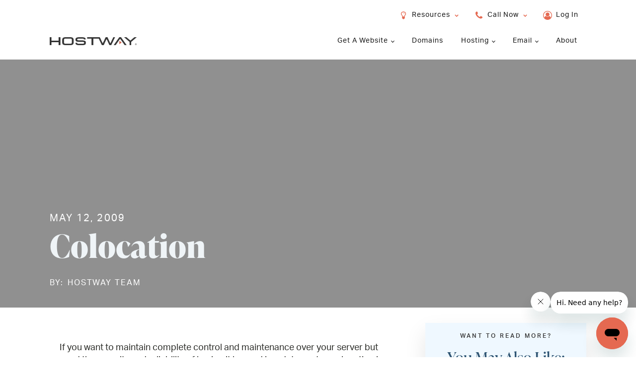

--- FILE ---
content_type: text/html; charset=UTF-8
request_url: https://hostway.com/colocation/
body_size: 22271
content:
<!DOCTYPE html>
<html lang="en-US" >
<head>
<meta charset="UTF-8">
<script type="text/javascript">
if(!gform){document.addEventListener("gform_main_scripts_loaded",function(){gform.scriptsLoaded=!0}),window.addEventListener("DOMContentLoaded",function(){gform.domLoaded=!0});var gform={domLoaded:!1,scriptsLoaded:!1,initializeOnLoaded:function(o){gform.domLoaded&&gform.scriptsLoaded?o():!gform.domLoaded&&gform.scriptsLoaded?window.addEventListener("DOMContentLoaded",o):document.addEventListener("gform_main_scripts_loaded",o)},hooks:{action:{},filter:{}},addAction:function(o,n,r,t){gform.addHook("action",o,n,r,t)},addFilter:function(o,n,r,t){gform.addHook("filter",o,n,r,t)},doAction:function(o){gform.doHook("action",o,arguments)},applyFilters:function(o){return gform.doHook("filter",o,arguments)},removeAction:function(o,n){gform.removeHook("action",o,n)},removeFilter:function(o,n,r){gform.removeHook("filter",o,n,r)},addHook:function(o,n,r,t,i){null==gform.hooks[o][n]&&(gform.hooks[o][n]=[]);var e=gform.hooks[o][n];null==i&&(i=n+"_"+e.length),null==t&&(t=10),gform.hooks[o][n].push({tag:i,callable:r,priority:t})},doHook:function(o,n,r){if(r=Array.prototype.slice.call(r,1),null!=gform.hooks[o][n]){var t,i=gform.hooks[o][n];i.sort(function(o,n){return o.priority-n.priority});for(var e=0;e<i.length;e++)"function"!=typeof(t=i[e].callable)&&(t=window[t]),"action"==o?t.apply(null,r):r[0]=t.apply(null,r)}if("filter"==o)return r[0]},removeHook:function(o,n,r,t){if(null!=gform.hooks[o][n])for(var i=gform.hooks[o][n],e=i.length-1;0<=e;e--)null!=t&&t!=i[e].tag||null!=r&&r!=i[e].priority||i.splice(e,1)}}}
</script>

<meta name="viewport" content="width=device-width">
<!-- WP_HEAD() START -->
<meta name="viewport" content="width=device-width, initial-scale=1" />
<meta name='robots' content='index, follow, max-image-preview:large, max-snippet:-1, max-video-preview:-1' />
<script async type="application/javascript" src="https://hostway.com/wp-content/plugins/baqend/js/speed-kit-install.js"></script>
	<!-- This site is optimized with the Yoast SEO plugin v16.8 - https://yoast.com/wordpress/plugins/seo/ -->
	<title>Colocation - Hostway</title>
	<link rel="canonical" href="https://hostway.com/colocation/" />
	<meta property="og:locale" content="en_US" />
	<meta property="og:type" content="article" />
	<meta property="og:title" content="Colocation - Hostway" />
	<meta property="og:description" content="If you want to maintain complete control and maintenance over your server but need the security and reliability of having it housed in a data center, colocation is a great option. You can find a number of Web hosting companies that rent racks, shelves or entire cages at a variety of prices. You simply need [&hellip;]" />
	<meta property="og:url" content="https://hostway.com/colocation/" />
	<meta property="og:site_name" content="Hostway" />
	<meta property="article:published_time" content="2009-05-12T19:55:39+00:00" />
	<meta name="twitter:card" content="summary_large_image" />
	<meta name="twitter:label1" content="Written by" />
	<meta name="twitter:data1" content="Hostway Team" />
	<meta name="twitter:label2" content="Est. reading time" />
	<meta name="twitter:data2" content="1 minute" />
	<script type="application/ld+json" class="yoast-schema-graph">{"@context":"https://schema.org","@graph":[{"@type":"Organization","@id":"https://hostway.com/#organization","name":"Hostway","url":"https://hostway.com/","sameAs":[],"logo":{"@type":"ImageObject","@id":"https://hostway.com/#logo","inLanguage":"en-US","url":"https://hostway.com/wp-content/uploads/2021/03/Logo.png","contentUrl":"https://hostway.com/wp-content/uploads/2021/03/Logo.png","width":1795,"height":164,"caption":"Hostway"},"image":{"@id":"https://hostway.com/#logo"}},{"@type":"WebSite","@id":"https://hostway.com/#website","url":"https://hostway.com/","name":"Hostway","description":"Meet the New Hostway","publisher":{"@id":"https://hostway.com/#organization"},"potentialAction":[{"@type":"SearchAction","target":{"@type":"EntryPoint","urlTemplate":"https://hostway.com/?s={search_term_string}"},"query-input":"required name=search_term_string"}],"inLanguage":"en-US"},{"@type":"WebPage","@id":"https://hostway.com/colocation/#webpage","url":"https://hostway.com/colocation/","name":"Colocation - Hostway","isPartOf":{"@id":"https://hostway.com/#website"},"datePublished":"2009-05-12T19:55:39+00:00","dateModified":"2009-05-12T19:55:39+00:00","breadcrumb":{"@id":"https://hostway.com/colocation/#breadcrumb"},"inLanguage":"en-US","potentialAction":[{"@type":"ReadAction","target":["https://hostway.com/colocation/"]}]},{"@type":"BreadcrumbList","@id":"https://hostway.com/colocation/#breadcrumb","itemListElement":[{"@type":"ListItem","position":1,"name":"Home","item":"https://hostway.com/"},{"@type":"ListItem","position":2,"name":"Blog","item":"https://hostway.com/blog/"},{"@type":"ListItem","position":3,"name":"Colocation"}]},{"@type":"Article","@id":"https://hostway.com/colocation/#article","isPartOf":{"@id":"https://hostway.com/colocation/#webpage"},"author":{"@id":"https://hostway.com/#/schema/person/94e09a495bfcb495d7c4c4ed42cf9d98"},"headline":"Colocation","datePublished":"2009-05-12T19:55:39+00:00","dateModified":"2009-05-12T19:55:39+00:00","mainEntityOfPage":{"@id":"https://hostway.com/colocation/#webpage"},"wordCount":171,"publisher":{"@id":"https://hostway.com/#organization"},"keywords":["colocation","data center","servers","Web hosting"],"articleSection":["Dedicated Hosting","The Hostway Blog"],"inLanguage":"en-US"},{"@type":"Person","@id":"https://hostway.com/#/schema/person/94e09a495bfcb495d7c4c4ed42cf9d98","name":"Hostway Team","image":{"@type":"ImageObject","@id":"https://hostway.com/#personlogo","inLanguage":"en-US","url":"https://secure.gravatar.com/avatar/f7f587937a1cae88dce494824e43ac85?s=96&d=mm&r=g","contentUrl":"https://secure.gravatar.com/avatar/f7f587937a1cae88dce494824e43ac85?s=96&d=mm&r=g","caption":"Hostway Team"},"sameAs":["https://hostway.com"],"url":"https://hostway.com/author/hotsway-blog/"}]}</script>
	<!-- / Yoast SEO plugin. -->


<title>Colocation - Hostway</title>
<link rel='dns-prefetch' href='//use.typekit.net' />
<link rel='dns-prefetch' href='//s.w.org' />
<link rel='stylesheet' id='wp-block-library-css'  href='https://hostway.com/wp-includes/css/dist/block-library/style.min.css?ver=5.8' type='text/css' media='all' />
<link rel='stylesheet' id='activecampaign-form-block-css'  href='https://hostway.com/wp-content/plugins/activecampaign-subscription-forms/activecampaign-form-block/build/style-index.css?ver=1627403452' type='text/css' media='all' />
<link rel='stylesheet' id='oxygen-aos-css'  href='https://hostway.com/wp-content/plugins/oxygen/component-framework/vendor/aos/aos.css?ver=5.8' type='text/css' media='all' />
<link rel='stylesheet' id='oxygen-css'  href='https://hostway.com/wp-content/plugins/oxygen/component-framework/oxygen.css?ver=3.8.1' type='text/css' media='all' />
<link rel='stylesheet' id='popup-maker-site-css'  href='https://hostway.com/wp-content/plugins/popup-maker/assets/css/pum-site.min.css?ver=1.18.2' type='text/css' media='all' />
<style id='popup-maker-site-inline-css' type='text/css'>
/* Popup Google Fonts */
@import url('//fonts.googleapis.com/css?family=Montserrat:100');

/* Popup Theme 21107: Default Theme */
.pum-theme-21107, .pum-theme-default-theme { background-color: rgba( 255, 255, 255, 0.75 ) } 
.pum-theme-21107 .pum-container, .pum-theme-default-theme .pum-container { padding: 24px; border-radius: 10px; border: 3px solid #e56951; box-shadow: 1px 1px 3px 0px rgba( 2, 2, 2, 0.23 ); background-color: rgba( 217, 232, 245, 1.00 ) } 
.pum-theme-21107 .pum-title, .pum-theme-default-theme .pum-title { color: #e56951; text-align: center; text-shadow: 0px 0px 0px rgba( 2, 2, 2, 0.23 ); font-family: inherit; font-weight: 400; font-size: 32px; line-height: 54px } 
.pum-theme-21107 .pum-content, .pum-theme-default-theme .pum-content { color: #000000; font-family: inherit; font-weight: 500 } 
.pum-theme-21107 .pum-content + .pum-close, .pum-theme-default-theme .pum-content + .pum-close { position: absolute; height: 40px; width: 65px; left: auto; right: 0px; bottom: 0px; top: auto; padding: 5px; color: #ffffff; font-family: inherit; font-weight: 400; font-size: 12px; line-height: 36px; border: 1px none #ffffff; border-radius: 5px; box-shadow: 1px 1px 3px 0px rgba( 2, 2, 2, 0.23 ); text-shadow: 0px 0px 0px rgba( 0, 0, 0, 0.25 ); background-color: rgba( 229, 105, 81, 1.00 ) } 

/* Popup Theme 21108: Light Box */
.pum-theme-21108, .pum-theme-lightbox { background-color: rgba( 0, 0, 0, 0.60 ) } 
.pum-theme-21108 .pum-container, .pum-theme-lightbox .pum-container { padding: 18px; border-radius: 3px; border: 8px solid #000000; box-shadow: 0px 0px 30px 0px rgba( 2, 2, 2, 1.00 ); background-color: rgba( 255, 255, 255, 1.00 ) } 
.pum-theme-21108 .pum-title, .pum-theme-lightbox .pum-title { color: #000000; text-align: left; text-shadow: 0px 0px 0px rgba( 2, 2, 2, 0.23 ); font-family: inherit; font-weight: 100; font-size: 32px; line-height: 36px } 
.pum-theme-21108 .pum-content, .pum-theme-lightbox .pum-content { color: #000000; font-family: inherit; font-weight: 100 } 
.pum-theme-21108 .pum-content + .pum-close, .pum-theme-lightbox .pum-content + .pum-close { position: absolute; height: 26px; width: 26px; left: auto; right: -13px; bottom: auto; top: -13px; padding: 0px; color: #ffffff; font-family: Arial; font-weight: 100; font-size: 24px; line-height: 24px; border: 2px solid #ffffff; border-radius: 26px; box-shadow: 0px 0px 15px 1px rgba( 2, 2, 2, 0.75 ); text-shadow: 0px 0px 0px rgba( 0, 0, 0, 0.23 ); background-color: rgba( 0, 0, 0, 1.00 ) } 

/* Popup Theme 21109: Enterprise Blue */
.pum-theme-21109, .pum-theme-enterprise-blue { background-color: rgba( 0, 0, 0, 0.70 ) } 
.pum-theme-21109 .pum-container, .pum-theme-enterprise-blue .pum-container { padding: 28px; border-radius: 5px; border: 1px none #000000; box-shadow: 0px 10px 25px 4px rgba( 2, 2, 2, 0.50 ); background-color: rgba( 255, 255, 255, 1.00 ) } 
.pum-theme-21109 .pum-title, .pum-theme-enterprise-blue .pum-title { color: #315b7c; text-align: left; text-shadow: 0px 0px 0px rgba( 2, 2, 2, 0.23 ); font-family: inherit; font-weight: 100; font-size: 34px; line-height: 36px } 
.pum-theme-21109 .pum-content, .pum-theme-enterprise-blue .pum-content { color: #2d2d2d; font-family: inherit; font-weight: 100 } 
.pum-theme-21109 .pum-content + .pum-close, .pum-theme-enterprise-blue .pum-content + .pum-close { position: absolute; height: 28px; width: 28px; left: auto; right: 8px; bottom: auto; top: 8px; padding: 4px; color: #ffffff; font-family: Times New Roman; font-weight: 100; font-size: 20px; line-height: 20px; border: 1px none #ffffff; border-radius: 42px; box-shadow: 0px 0px 0px 0px rgba( 2, 2, 2, 0.23 ); text-shadow: 0px 0px 0px rgba( 0, 0, 0, 0.23 ); background-color: rgba( 49, 91, 124, 1.00 ) } 

/* Popup Theme 21110: Hello Box */
.pum-theme-21110, .pum-theme-hello-box { background-color: rgba( 0, 0, 0, 0.75 ) } 
.pum-theme-21110 .pum-container, .pum-theme-hello-box .pum-container { padding: 30px; border-radius: 80px; border: 14px solid #81d742; box-shadow: 0px 0px 0px 0px rgba( 2, 2, 2, 0.00 ); background-color: rgba( 255, 255, 255, 1.00 ) } 
.pum-theme-21110 .pum-title, .pum-theme-hello-box .pum-title { color: #2d2d2d; text-align: left; text-shadow: 0px 0px 0px rgba( 2, 2, 2, 0.23 ); font-family: Montserrat; font-weight: 100; font-size: 32px; line-height: 36px } 
.pum-theme-21110 .pum-content, .pum-theme-hello-box .pum-content { color: #2d2d2d; font-family: inherit; font-weight: 100 } 
.pum-theme-21110 .pum-content + .pum-close, .pum-theme-hello-box .pum-content + .pum-close { position: absolute; height: auto; width: auto; left: auto; right: -30px; bottom: auto; top: -30px; padding: 0px; color: #2d2d2d; font-family: Times New Roman; font-weight: 100; font-size: 32px; line-height: 28px; border: 1px none #ffffff; border-radius: 28px; box-shadow: 0px 0px 0px 0px rgba( 2, 2, 2, 0.23 ); text-shadow: 0px 0px 0px rgba( 0, 0, 0, 0.23 ); background-color: rgba( 255, 255, 255, 1.00 ) } 

/* Popup Theme 21111: Cutting Edge */
.pum-theme-21111, .pum-theme-cutting-edge { background-color: rgba( 0, 0, 0, 0.50 ) } 
.pum-theme-21111 .pum-container, .pum-theme-cutting-edge .pum-container { padding: 18px; border-radius: 0px; border: 1px none #000000; box-shadow: 0px 10px 25px 0px rgba( 2, 2, 2, 0.50 ); background-color: rgba( 30, 115, 190, 1.00 ) } 
.pum-theme-21111 .pum-title, .pum-theme-cutting-edge .pum-title { color: #ffffff; text-align: left; text-shadow: 0px 0px 0px rgba( 2, 2, 2, 0.23 ); font-family: Sans-Serif; font-weight: 100; font-size: 26px; line-height: 28px } 
.pum-theme-21111 .pum-content, .pum-theme-cutting-edge .pum-content { color: #ffffff; font-family: inherit; font-weight: 100 } 
.pum-theme-21111 .pum-content + .pum-close, .pum-theme-cutting-edge .pum-content + .pum-close { position: absolute; height: 24px; width: 24px; left: auto; right: 0px; bottom: auto; top: 0px; padding: 0px; color: #1e73be; font-family: Times New Roman; font-weight: 100; font-size: 32px; line-height: 24px; border: 1px none #ffffff; border-radius: 0px; box-shadow: -1px 1px 1px 0px rgba( 2, 2, 2, 0.10 ); text-shadow: -1px 1px 1px rgba( 0, 0, 0, 0.10 ); background-color: rgba( 238, 238, 34, 1.00 ) } 

/* Popup Theme 21112: Framed Border */
.pum-theme-21112, .pum-theme-framed-border { background-color: rgba( 255, 255, 255, 0.50 ) } 
.pum-theme-21112 .pum-container, .pum-theme-framed-border .pum-container { padding: 18px; border-radius: 0px; border: 20px outset #dd3333; box-shadow: 1px 1px 3px 0px rgba( 2, 2, 2, 0.97 ) inset; background-color: rgba( 255, 251, 239, 1.00 ) } 
.pum-theme-21112 .pum-title, .pum-theme-framed-border .pum-title { color: #000000; text-align: left; text-shadow: 0px 0px 0px rgba( 2, 2, 2, 0.23 ); font-family: inherit; font-weight: 100; font-size: 32px; line-height: 36px } 
.pum-theme-21112 .pum-content, .pum-theme-framed-border .pum-content { color: #2d2d2d; font-family: inherit; font-weight: 100 } 
.pum-theme-21112 .pum-content + .pum-close, .pum-theme-framed-border .pum-content + .pum-close { position: absolute; height: 20px; width: 20px; left: auto; right: -20px; bottom: auto; top: -20px; padding: 0px; color: #ffffff; font-family: Tahoma; font-weight: 700; font-size: 16px; line-height: 18px; border: 1px none #ffffff; border-radius: 0px; box-shadow: 0px 0px 0px 0px rgba( 2, 2, 2, 0.23 ); text-shadow: 0px 0px 0px rgba( 0, 0, 0, 0.23 ); background-color: rgba( 0, 0, 0, 0.55 ) } 

/* Popup Theme 21113: Floating Bar - Soft Blue */
.pum-theme-21113, .pum-theme-floating-bar { background-color: rgba( 255, 255, 255, 0.00 ) } 
.pum-theme-21113 .pum-container, .pum-theme-floating-bar .pum-container { padding: 8px; border-radius: 0px; border: 1px none #000000; box-shadow: 1px 1px 3px 0px rgba( 2, 2, 2, 0.23 ); background-color: rgba( 238, 246, 252, 1.00 ) } 
.pum-theme-21113 .pum-title, .pum-theme-floating-bar .pum-title { color: #505050; text-align: left; text-shadow: 0px 0px 0px rgba( 2, 2, 2, 0.23 ); font-family: inherit; font-weight: 400; font-size: 32px; line-height: 36px } 
.pum-theme-21113 .pum-content, .pum-theme-floating-bar .pum-content { color: #505050; font-family: inherit; font-weight: 400 } 
.pum-theme-21113 .pum-content + .pum-close, .pum-theme-floating-bar .pum-content + .pum-close { position: absolute; height: 18px; width: 18px; left: auto; right: 5px; bottom: auto; top: 50%; padding: 0px; color: #505050; font-family: Sans-Serif; font-weight: 700; font-size: 15px; line-height: 18px; border: 1px solid #505050; border-radius: 15px; box-shadow: 0px 0px 0px 0px rgba( 2, 2, 2, 0.00 ); text-shadow: 0px 0px 0px rgba( 0, 0, 0, 0.00 ); background-color: rgba( 255, 255, 255, 0.00 ); transform: translate(0, -50%) } 

/* Popup Theme 21114: Content Only - For use with page builders or block editor */
.pum-theme-21114, .pum-theme-content-only { background-color: rgba( 0, 0, 0, 0.70 ) } 
.pum-theme-21114 .pum-container, .pum-theme-content-only .pum-container { padding: 0px; border-radius: 0px; border: 1px none #000000; box-shadow: 0px 0px 0px 0px rgba( 2, 2, 2, 0.00 ) } 
.pum-theme-21114 .pum-title, .pum-theme-content-only .pum-title { color: #000000; text-align: left; text-shadow: 0px 0px 0px rgba( 2, 2, 2, 0.23 ); font-family: inherit; font-weight: 400; font-size: 32px; line-height: 36px } 
.pum-theme-21114 .pum-content, .pum-theme-content-only .pum-content { color: #8c8c8c; font-family: inherit; font-weight: 400 } 
.pum-theme-21114 .pum-content + .pum-close, .pum-theme-content-only .pum-content + .pum-close { position: absolute; height: 18px; width: 18px; left: auto; right: 7px; bottom: auto; top: 7px; padding: 0px; color: #000000; font-family: inherit; font-weight: 700; font-size: 20px; line-height: 20px; border: 1px none #ffffff; border-radius: 15px; box-shadow: 0px 0px 0px 0px rgba( 2, 2, 2, 0.00 ); text-shadow: 0px 0px 0px rgba( 0, 0, 0, 0.00 ); background-color: rgba( 255, 255, 255, 0.00 ) } 

#pum-21116 {z-index: 1999999999}

</style>
<script type='text/javascript' src='https://hostway.com/wp-content/plugins/oxygen/component-framework/vendor/aos/aos.js?ver=1' id='oxygen-aos-js'></script>
<script type='text/javascript' src='https://hostway.com/wp-includes/js/jquery/jquery.min.js?ver=3.6.0' id='jquery-core-js'></script>
<script type='text/javascript' src='https://use.typekit.net/nph4fte.js?ver=5.8' id='oxygen-adobe-typekit-js'></script>
<script type='text/javascript' id='oxygen-adobe-typekit-js-after'>
try{Typekit.load({ async: true });}catch(e){}
</script>
<link rel="https://api.w.org/" href="https://hostway.com/wp-json/" /><link rel="alternate" type="application/json" href="https://hostway.com/wp-json/wp/v2/posts/6842" /><link rel="EditURI" type="application/rsd+xml" title="RSD" href="https://hostway.com/xmlrpc.php?rsd" />
<link rel="wlwmanifest" type="application/wlwmanifest+xml" href="https://hostway.com/wp-includes/wlwmanifest.xml" /> 
<meta name="generator" content="WordPress 5.8" />
<link rel='shortlink' href='https://hostway.com/?p=6842' />
<link rel="alternate" type="application/json+oembed" href="https://hostway.com/wp-json/oembed/1.0/embed?url=https%3A%2F%2Fhostway.com%2Fcolocation%2F" />
<link rel="alternate" type="text/xml+oembed" href="https://hostway.com/wp-json/oembed/1.0/embed?url=https%3A%2F%2Fhostway.com%2Fcolocation%2F&#038;format=xml" />
<!-- TrustBox script -->
<script type="text/javascript" src="//widget.trustpilot.com/bootstrap/v5/tp.widget.bootstrap.min.js" async></script>
<!-- End TrustBox script -->		<script>
			document.documentElement.className = document.documentElement.className.replace( 'no-js', 'js' );
		</script>
				<style>
			.no-js img.lazyload { display: none; }
			figure.wp-block-image img.lazyloading { min-width: 150px; }
							.lazyload, .lazyloading { opacity: 0; }
				.lazyloaded {
					opacity: 1;
					transition: opacity 400ms;
					transition-delay: 0ms;
				}
					</style>
		<style type="text/css"></style><!-- Google Tag Manager -->
<script>(function(w,d,s,l,i){w[l]=w[l]||[];w[l].push({'gtm.start':
new Date().getTime(),event:'gtm.js'});var f=d.getElementsByTagName(s)[0],
j=d.createElement(s),dl=l!='dataLayer'?'&l='+l:'';j.async=true;j.src=
'https://www.googletagmanager.com/gtm.js?id='+i+dl;f.parentNode.insertBefore(j,f);
})(window,document,'script','dataLayer','GTM-K2JBHJS');</script>
<!-- End Google Tag Manager -->



<!-- Global site tag (gtag.js) - Google Analytics -->
<script async src="https://www.googletagmanager.com/gtag/js?id=UA-5948599-12"></script>
<script>
window.dataLayer = window.dataLayer || [];
function gtag(){dataLayer.push(arguments);}
gtag('js', new Date());

gtag('config', 'UA-5948599-12');
</script>

<!-- Global site tag (gtag.js) - Google Analytics -->
<script async src="https://www.googletagmanager.com/gtag/js?id=G-1T5FWJVYRH"></script>
<script>
  window.dataLayer = window.dataLayer || [];
  function gtag(){dataLayer.push(arguments);}
  gtag('js', new Date());

  gtag('config', 'G-1T5FWJVYRH');
</script>


<!--
<script type="text/javascript" src="//widget.trustpilot.com/bootstrap/v5/tp.widget.bootstrap.min.js" async></script>
<script>
    (function () {
        var w = window; var d = document;
        if (w.Velaro) { return; }
        var v = function () { return v.c(arguments) };
        v.q = []; v.c = function (args) { v.q.push(args) }; w.Velaro = v;
        v.endpoints = {
            mainApi: 'https://api-main-us-east.velaro.com/',
            cdn: 'https://eastprodcdn.azureedge.net/'
        };
        w.addEventListener('load', function () {
            var s = d.createElement('script');
            s.type = 'text/javascript';
            s.async = true;
            s.src = v.endpoints.cdn + 'widgets/shim';
            var x = d.getElementsByTagName('script')[0];
            x.parentNode.insertBefore(s, x);
        });

 

        Velaro('boot', { 
            siteId: 20386,
            groupId: 4994,
            // customVars are optional.
            customVars: {
                exampleKey1: 'exampleValue1',
                exampleKey2: 'exampleValue2'
            }
        });
    }());
</script> -->

<script id="ze-snippet" src="https://static.zdassets.com/ekr/snippet.js?key=de8e33bd-3c1d-48d4-8bd2-bdc3c90ace60"> </script><link rel="icon" href="https://hostway.com/wp-content/uploads/2021/04/cropped-favicon-hw-32x32.png" sizes="32x32" />
<link rel="icon" href="https://hostway.com/wp-content/uploads/2021/04/cropped-favicon-hw-192x192.png" sizes="192x192" />
<link rel="apple-touch-icon" href="https://hostway.com/wp-content/uploads/2021/04/cropped-favicon-hw-180x180.png" />
<meta name="msapplication-TileImage" content="https://hostway.com/wp-content/uploads/2021/04/cropped-favicon-hw-270x270.png" />
<link href="https://fonts.googleapis.com/css?family=aktiv-grotesk:100,200,300,400,500,600,700,800,900|ivypresto-display:100,200,300,400,500,600,700,800,900" rel="stylesheet"><link rel='stylesheet' id='oxygen-cache-20699-css'  href='//hostway.com/wp-content/uploads/oxygen/css/newsletter-20699.css?cache=1764335033&#038;ver=5.8' type='text/css' media='all' />
<link rel='stylesheet' id='oxygen-cache-93-css'  href='//hostway.com/wp-content/uploads/oxygen/css/header-footer-white-93.css?cache=1764335046&#038;ver=5.8' type='text/css' media='all' />
<link rel='stylesheet' id='oxygen-cache-20598-css'  href='//hostway.com/wp-content/uploads/oxygen/css/blog-post-20598.css?cache=1764335037&#038;ver=5.8' type='text/css' media='all' />
<link rel='stylesheet' id='oxygen-universal-styles-css'  href='//hostway.com/wp-content/uploads/oxygen/css/universal.css?cache=1764334977&#038;ver=5.8' type='text/css' media='all' />
<!-- END OF WP_HEAD() -->
</head>
<body class="post-template-default single single-post postid-6842 single-format-standard  wp-embed-responsive oxygen-body" >
<!-- Google Tag Manager (noscript) -->
<noscript><iframe src="https://www.googletagmanager.com/ns.html?id=GTM-K2JBHJS"
height="0" width="0" style="display:none;visibility:hidden"></iframe></noscript>
<!-- End Google Tag Manager (noscript) -->



						<header id="_header-125-13" class="oxy-header-wrapper oxy-overlay-header oxy-header" ><div id="_header_row-126-13" class="oxy-header-row" ><div class="oxy-header-container"><div id="_header_left-127-13" class="oxy-header-left" ></div><div id="_header_center-129-13" class="oxy-header-center" ></div><div id="_header_right-130-13" class="oxy-header-right" ><div id="div_block-337-93" class="ct-div-block oxel_dropdown_button" ><div id="code_block-338-93" class="ct-code-block" ><!-- --></div><div id="div_block-339-93" class="ct-div-block oxel_dropdown_button__trigger" ><div id="fancy_icon-197-93" class="ct-fancy-icon oxel_icon_button_icon" ><svg id="svg-fancy_icon-197-93"><use xlink:href="#FontAwesomeicon-lightbulb-o"></use></svg></div><div id="text_block-206-93" class="ct-text-block oxel_icon_button_text" >Resources</div><div id="fancy_icon-341-93" class="ct-fancy-icon oxel_dropdown_button__icon" ><svg id="svg-fancy_icon-341-93"><use xlink:href="#FontAwesomeicon-chevron-down"></use></svg></div></div><div id="div_block-342-93" class="ct-div-block oxel_dropdown_button__submenu oxel_dropdown_button__submenu--hidden" ><div id="div_block-397-93" class="ct-div-block oxel_dropdown_button__submenu__button" ><div id="code_block-395-93" class="ct-code-block " ><a class="support-id" href="#" onclick="window.open('https://app.velaro.com/chat?siteId=20386&groupId=4993', '', 'height=700,width=400')">Live Support Chat</a>

</div></div><a id="link-345-93" class="ct-link oxel_dropdown_button__submenu__button" href="https://support.hostway.com/hc/en-us" target="_blank"  ><div id="text_block-346-93" class="ct-text-block oxel_icon_button_text" >Help Center</div></a></div></div><div id="div_block-375-93" class="ct-div-block oxel_dropdown_button" ><div id="code_block-376-93" class="ct-code-block" ><!-- --></div><div id="div_block-381-93" class="ct-div-block oxel_dropdown_button__trigger" ><div id="fancy_icon-382-93" class="ct-fancy-icon oxel_icon_button_icon" ><svg id="svg-fancy_icon-382-93"><use xlink:href="#FontAwesomeicon-phone"></use></svg></div><div id="text_block-383-93" class="ct-text-block oxel_icon_button_text" >Call Now</div><div id="fancy_icon-384-93" class="ct-fancy-icon oxel_dropdown_button__icon" ><svg id="svg-fancy_icon-384-93"><use xlink:href="#FontAwesomeicon-chevron-down"></use></svg></div></div><div id="div_block-385-93" class="ct-div-block oxel_dropdown_button__submenu oxel_dropdown_button__submenu--hidden" ><a id="link-386-93" class="ct-link oxel_dropdown_button__submenu__button" href="tel:1%20(866)%20680%207556" target="_blank"  ><div id="text_block-387-93" class="ct-text-block oxel_icon_button_text" >Sales: 1 (866) 680 7556</div></a><a id="link-388-93" class="ct-link oxel_dropdown_button__submenu__button" href="tel:%201%20(866)%20467%208929" target="_blank"  ><div id="text_block-389-93" class="ct-text-block oxel_icon_button_text" >Support: 1 (866) 467 8929</div></a></div></div><a id="link-209-93" class="ct-link oxel_icon_button__container" href="https://sitecontrol-sp.hostway.com/SiteControl/R03150815/plugins/commons/init.tile"    role="button"><div id="fancy_icon-210-93" class="ct-fancy-icon oxel_icon_button_icon" ><svg id="svg-fancy_icon-210-93"><use xlink:href="#FontAwesomeicon-user-circle-o"></use></svg></div><div id="text_block-211-93" class="ct-text-block oxel_icon_button_text" >Log In</div></a></div></div></div><div id="_header_row-133-13" class="oxy-header-row" ><div class="oxy-header-container"><div id="_header_left-134-13" class="oxy-header-left" ><a id="link-135-13" class="ct-link atomic-logo" href="https://hostway.com/" target="_self"  ><img id="image-136-13" alt=""   data-src="https://hostway.com/wp-content/uploads/2021/03/Logo.png" class="ct-image lazyload" src="[data-uri]" /><noscript><img id="image-136-13" alt="" src="https://hostway.com/wp-content/uploads/2021/03/Logo.png" class="ct-image"/></noscript></a></div><div id="_header_center-137-13" class="oxy-header-center" ></div><div id="_header_right-138-13" class="oxy-header-right" ><div id="div_block-139-13" class="ct-div-block" ><nav id="_nav_menu-140-13" class="oxy-nav-menu  oxy-nav-menu-dropdowns oxy-nav-menu-dropdown-arrow oxy-nav-menu-responsive-dropdowns" ><div class='oxy-menu-toggle'><div class='oxy-nav-menu-hamburger-wrap'><div class='oxy-nav-menu-hamburger'><div class='oxy-nav-menu-hamburger-line'></div><div class='oxy-nav-menu-hamburger-line'></div><div class='oxy-nav-menu-hamburger-line'></div></div></div></div><div class="menu-primary-container"><ul id="menu-primary" class="oxy-nav-menu-list"><li id="menu-item-21037" class="menu-item menu-item-type-custom menu-item-object-custom menu-item-has-children menu-item-21037"><a>Get a Website</a>
<ul class="sub-menu">
	<li id="menu-item-21224" class="menu-item menu-item-type-custom menu-item-object-custom menu-item-21224"><a href="https://hostway.com/create-your-own-website/">Create Your Own Website</a></li>
	<li id="menu-item-21091" class="menu-item menu-item-type-post_type menu-item-object-page menu-item-21091"><a href="https://hostway.com/nearmenow/">Get Your Business Visible</a></li>
	<li id="menu-item-21036" class="menu-item menu-item-type-post_type menu-item-object-page menu-item-21036"><a href="https://hostway.com/buy-ecommerce/">Create Your Own Store</a></li>
	<li id="menu-item-20781" class="menu-item menu-item-type-post_type menu-item-object-page menu-item-20781"><a href="https://hostway.com/website-design-services/">Hire a Website Design Expert</a></li>
</ul>
</li>
<li id="menu-item-21220" class="menu-item menu-item-type-custom menu-item-object-custom menu-item-21220"><a href="/domains/">Domains</a></li>
<li id="menu-item-214" class="menu-item menu-item-type-custom menu-item-object-custom menu-item-has-children menu-item-214"><a href="#">Hosting</a>
<ul class="sub-menu">
	<li id="menu-item-20718" class="menu-item menu-item-type-post_type menu-item-object-page menu-item-20718"><a href="https://hostway.com/linux-web-hosting/">Web Hosting - Linux</a></li>
	<li id="menu-item-20675" class="menu-item menu-item-type-post_type menu-item-object-page menu-item-20675"><a href="https://hostway.com/windows-web-hosting/">Web Hosting - Windows</a></li>
	<li id="menu-item-20746" class="menu-item menu-item-type-post_type menu-item-object-page menu-item-20746"><a href="https://hostway.com/vps-hosting/">VPS Hosting</a></li>
</ul>
</li>
<li id="menu-item-136" class="menu-item menu-item-type-custom menu-item-object-custom menu-item-has-children menu-item-136"><a href="#">Email</a>
<ul class="sub-menu">
	<li id="menu-item-20656" class="menu-item menu-item-type-post_type menu-item-object-page menu-item-20656"><a href="https://hostway.com/business-email-plans/">Business Email</a></li>
	<li id="menu-item-125" class="menu-item menu-item-type-post_type menu-item-object-page menu-item-125"><a href="https://hostway.com/microsoft-365/">Microsoft 365</a></li>
	<li id="menu-item-413" class="menu-item menu-item-type-post_type menu-item-object-page menu-item-413"><a href="https://hostway.com/microsoft-exchange/">Microsoft Exchange</a></li>
	<li id="menu-item-412" class="menu-item menu-item-type-post_type menu-item-object-page menu-item-412"><a href="https://hostway.com/email-migration-services/">Email Migration Services</a></li>
</ul>
</li>
<li id="menu-item-69" class="menu-item menu-item-type-post_type menu-item-object-page menu-item-69"><a href="https://hostway.com/web-services-company/">About</a></li>
</ul></div></nav>
		<div id="-burger-trigger-219-93" class="oxy-burger-trigger "><button data-touch="click"  class="hamburger hamburger--emphatic " type="button"><span class="hamburger-box"><span class="hamburger-inner"></span></span></button></div>

		</div></div></div></div><div id="_header_row-220-93" class="oxy-header-row" ><div class="oxy-header-container"><div id="_header_left-221-93" class="oxy-header-left" >
		<div id="-off-canvas-252-93" class="oxy-off-canvas "><div class="oxy-offcanvas_backdrop"></div><div class="offcanvas-inner oxy-inner-content" data-start="false" data-click-outside="true" data-trigger-selector=".oxy-burger-trigger" data-esc="false" tabindex="0" data-reset="400" data-hashclose="true" data-burger-sync="false" data-content-push="280" data-content-selector=".site-container" data-content-duration=".5" ><div id="div_block-297-93" class="ct-div-block" ><a id="link-359-93" class="ct-link" href="https://hostway.com/"   ><img id="image-358-93" alt=""   data-src="https://hostway.com/wp-content/uploads/2021/03/Logo.png" class="ct-image lazyload" src="[data-uri]" /><noscript><img id="image-358-93" alt="" src="https://hostway.com/wp-content/uploads/2021/03/Logo.png" class="ct-image"/></noscript></a></div>
		<div id="-slide-menu-292-93" class="oxy-slide-menu "><nav class="oxy-slide-menu_inner"  data-currentopen="disable" data-duration="300" data-start="open" data-icon="FontAwesomeicon-chevron-down" data-trigger-selector=".oxy-burger-trigger">  <ul id="menu-primary-1" class="oxy-slide-menu_list"><li class="menu-item menu-item-type-custom menu-item-object-custom menu-item-has-children menu-item-21037"><a>Get a Website</a>
<ul class="sub-menu">
	<li class="menu-item menu-item-type-custom menu-item-object-custom menu-item-21224"><a href="https://hostway.com/create-your-own-website/">Create Your Own Website</a></li>
	<li class="menu-item menu-item-type-post_type menu-item-object-page menu-item-21091"><a href="https://hostway.com/nearmenow/">Get Your Business Visible</a></li>
	<li class="menu-item menu-item-type-post_type menu-item-object-page menu-item-21036"><a href="https://hostway.com/buy-ecommerce/">Create Your Own Store</a></li>
	<li class="menu-item menu-item-type-post_type menu-item-object-page menu-item-20781"><a href="https://hostway.com/website-design-services/">Hire a Website Design Expert</a></li>
</ul>
</li>
<li class="menu-item menu-item-type-custom menu-item-object-custom menu-item-21220"><a href="/domains/">Domains</a></li>
<li class="menu-item menu-item-type-custom menu-item-object-custom menu-item-has-children menu-item-214"><a href="#">Hosting</a>
<ul class="sub-menu">
	<li class="menu-item menu-item-type-post_type menu-item-object-page menu-item-20718"><a href="https://hostway.com/linux-web-hosting/">Web Hosting - Linux</a></li>
	<li class="menu-item menu-item-type-post_type menu-item-object-page menu-item-20675"><a href="https://hostway.com/windows-web-hosting/">Web Hosting - Windows</a></li>
	<li class="menu-item menu-item-type-post_type menu-item-object-page menu-item-20746"><a href="https://hostway.com/vps-hosting/">VPS Hosting</a></li>
</ul>
</li>
<li class="menu-item menu-item-type-custom menu-item-object-custom menu-item-has-children menu-item-136"><a href="#">Email</a>
<ul class="sub-menu">
	<li class="menu-item menu-item-type-post_type menu-item-object-page menu-item-20656"><a href="https://hostway.com/business-email-plans/">Business Email</a></li>
	<li class="menu-item menu-item-type-post_type menu-item-object-page menu-item-125"><a href="https://hostway.com/microsoft-365/">Microsoft 365</a></li>
	<li class="menu-item menu-item-type-post_type menu-item-object-page menu-item-413"><a href="https://hostway.com/microsoft-exchange/">Microsoft Exchange</a></li>
	<li class="menu-item menu-item-type-post_type menu-item-object-page menu-item-412"><a href="https://hostway.com/email-migration-services/">Email Migration Services</a></li>
</ul>
</li>
<li class="menu-item menu-item-type-post_type menu-item-object-page menu-item-69"><a href="https://hostway.com/web-services-company/">About</a></li>
</ul></nav></div>

		<div id="div_block-361-93" class="ct-div-block" ></div></div></div>

		</div><div id="_header_center-222-93" class="oxy-header-center" ></div><div id="_header_right-223-93" class="oxy-header-right" ></div></div></div></header>
		<section id="section-16-20598" class=" ct-section" ><div class="ct-section-inner-wrap"></div></section><section id="section-47-20598" class=" ct-section" style="background-image:linear-gradient(rgba(51,51,51,0.54), rgba(51,51,51,0.54)), url();background-size:auto,  cover;" ><div class="ct-section-inner-wrap"><div id="div_block-52-20598" class="ct-div-block" ><h4 id="headline-48-20598" class="ct-headline "><span id="span-49-20598" class="ct-span" >May 12, 2009</span></h4><h1 id="headline-50-20598" class="ct-headline atomic-primary-heading"><span id="span-51-20598" class="ct-span" >Colocation</span></h1><div id="div_block-77-20598" class="ct-div-block oxel_horizontal_divider" ><div id="code_block-78-20598" class="ct-code-block oxel_horizontal_divider__line" ><!-- --></div></div><div id="div_block-64-20598" class="ct-div-block" ><h4 id="text_block-57-20598" class="ct-text-block " >By:</h4><h4 id="text_block-62-20598" class="ct-text-block " ><span id="span-63-20598" class="ct-span" >Hostway Team</span></h4></div></div></div></section><section id="section-28-20598" class=" ct-section" ><div class="ct-section-inner-wrap"><div id="new_columns-29-20598" class="ct-new-columns" ><div id="div_block-30-20598" class="ct-div-block" ><div id="text_block-31-20598" class="ct-text-block atomic-simple-article-content" ><span id="span-32-20598" class="ct-span       oxy-stock-content-styles" ><p>If you want to maintain complete control and maintenance over your server but need the security and reliability of having it housed in a data center, colocation is a great option. You can find a number of Web hosting companies that rent racks, shelves or entire cages at a variety of prices. You simply need to determine what best suits your needs and which data center offers the type of security and accessibility that you’re most comfortable with. <span id="more-6842"></span></p>
<p>It’s important to note that if you are housing your server in a Web host’s data center, you are renting the space, but server maintenance and support is generally not included with colocation services. You have to have a certain amount of technological skill and background to go this route.</p>
<p>Hostway offers colocation services that can grow with your business's changing needs. With flexible plans, Hostway's colocation hosting allows you to maintain total control over your server while offering the speed, reliability and security of a Tier-1 data center.</p>
</span></div><div id="code_block-33-20598" class="ct-code-block" ><!-- --></div></div><div id="div_block-34-20598" class="ct-div-block box-shadow" ><div id="text_block-81-20598" class="ct-text-block title-cap" >Want to read more?</div><h3 id="headline-35-20598" class="ct-headline atomic-tritary-heading">You May Also Like:</h3>        
                <div id="_posts_grid-36-20598" class='oxy-easy-posts oxy-posts-grid' >
                    <div class='oxy-posts'>
                 <a class='oxy-post' href='https://hostway.com/november-book-look-sales/'>
  <div class='oxy-post-padding'>
    <div class='oxy-post-image'>
      <div class='oxy-post-image-fixed-ratio' style='background-image: url(https://hostway.com/wp-content/uploads/2025/11/AdobeStock_301515447-scaled.jpeg);'>
      </div>            
	</div>
  
    <div class='oxy-post-overlay'>
      <h2 class='oxy-post-title'>November Book Look: Sales</h2>
    </div>
  </div>
</a> <a class='oxy-post' href='https://hostway.com/how-to-get-found-by-customers/'>
  <div class='oxy-post-padding'>
    <div class='oxy-post-image'>
      <div class='oxy-post-image-fixed-ratio' style='background-image: url(https://hostway.com/wp-content/uploads/2025/10/AdobeStock_611994015-scaled.jpeg);'>
      </div>            
	</div>
  
    <div class='oxy-post-overlay'>
      <h2 class='oxy-post-title'>Local SEO 101: How to Get Found by Customers Near You</h2>
    </div>
  </div>
</a> <a class='oxy-post' href='https://hostway.com/october-book-look/'>
  <div class='oxy-post-padding'>
    <div class='oxy-post-image'>
      <div class='oxy-post-image-fixed-ratio' style='background-image: url(https://hostway.com/wp-content/uploads/2025/09/AdobeStock_225978835-scaled.jpeg);'>
      </div>            
	</div>
  
    <div class='oxy-post-overlay'>
      <h2 class='oxy-post-title'>October Book Look</h2>
    </div>
  </div>
</a> <a class='oxy-post' href='https://hostway.com/no-more-missed-appointments-readysalon/'>
  <div class='oxy-post-padding'>
    <div class='oxy-post-image'>
      <div class='oxy-post-image-fixed-ratio' style='background-image: url(https://hostway.com/wp-content/uploads/2025/08/ReadySalon-PBA-Banner.png);'>
      </div>            
	</div>
  
    <div class='oxy-post-overlay'>
      <h2 class='oxy-post-title'>No More Missed Appointments with ReadySalon</h2>
    </div>
  </div>
</a> <a class='oxy-post' href='https://hostway.com/common-messaging-mistakes/'>
  <div class='oxy-post-padding'>
    <div class='oxy-post-image'>
      <div class='oxy-post-image-fixed-ratio' style='background-image: url(https://hostway.com/wp-content/uploads/2025/07/AdobeStock_268132394-scaled.jpeg);'>
      </div>            
	</div>
  
    <div class='oxy-post-overlay'>
      <h2 class='oxy-post-title'>Is Your Website Saying the Right Thing?</h2>
    </div>
  </div>
</a> <a class='oxy-post' href='https://hostway.com/seo-guide-for-beginners/'>
  <div class='oxy-post-padding'>
    <div class='oxy-post-image'>
      <div class='oxy-post-image-fixed-ratio' style='background-image: url(https://hostway.com/wp-content/uploads/2025/07/AdobeStock_52469108-scaled.jpeg);'>
      </div>            
	</div>
  
    <div class='oxy-post-overlay'>
      <h2 class='oxy-post-title'>Improving Your SEO: A Guide For Beginners</h2>
    </div>
  </div>
</a>            </div>
                            </div>
                </div></div></div></section><section id="section-811-14" class=" ct-section " ><div class="ct-section-inner-wrap"><div id="div_block-812-14" class="ct-div-block" ><div id="div_block-814-14" class="ct-div-block" ><h4 id="headline-815-14" class="ct-headline title-cap">Stay in the Loop</h4><h2 id="headline-816-14" class="ct-headline section-headline">Join Our Newsletter</h2><div id="text_block-924-14" class="ct-text-block body-text" >Stay ahead of the pack with the latest news, web design advice, and digital insights, delivered straight to your inbox.<br></div><div id="div_block-931-14" class="ct-div-block" ><div id="shortcode-927-14" class="ct-shortcode" ><script type="text/javascript"></script>
                <div class='gf_browser_chrome gform_wrapper gravity-theme' id='gform_wrapper_3' ><form method='post' enctype='multipart/form-data'  id='gform_3'  action='/colocation/' novalidate> 
 <input type='hidden' class='gforms-pum' value='{"closepopup":false,"closedelay":0,"openpopup":false,"openpopup_id":0}' />
                        <div class='gform_body gform-body'><div id='gform_fields_3' class='gform_fields top_label form_sublabel_below description_below'><div id="field_3_2" class="gfield gfield--width-full field_sublabel_below field_description_below gfield_visibility_visible" ><label class='gfield_label screen-reader-text' for='input_3_2' >Please Enter Email</label><div class='ginput_container ginput_container_email'>
                            <input name='input_2' id='input_3_2' type='email' value='' class='large'   placeholder='Please Enter Email'  aria-invalid="false"  />
                        </div></div><div id="field_3_3" class="gfield gfield--width-full .grecaptcha-badge field_sublabel_below field_description_below gfield_visibility_visible" ><label class='gfield_label screen-reader-text' for='input_3_3' ></label><div id='input_3_3' class='ginput_container ginput_recaptcha' data-sitekey='6Lesjq8bAAAAAFBkOxYrR8OaiRaOiV4QBrBhal6W'  data-theme='light' data-tabindex='-1' data-size='invisible' data-badge='bottomleft'></div></div><div id="field_3_4" class="gfield gform_validation_container field_sublabel_below field_description_below gfield_visibility_visible" ><label class='gfield_label' for='input_3_4' >Comments</label><div class='ginput_container'><input name='input_4' id='input_3_4' type='text' value='' autocomplete='new-password'/></div><div class='gfield_description' id='gfield_description_3_4'>This field is for validation purposes and should be left unchanged.</div></div></div></div>
        <div class='gform_footer top_label'> <input type='submit' id='gform_submit_button_3' class='gform_button button' value='Join'  onclick='if(window["gf_submitting_3"]){return false;}  if( !jQuery("#gform_3")[0].checkValidity || jQuery("#gform_3")[0].checkValidity()){window["gf_submitting_3"]=true;}  ' onkeypress='if( event.keyCode == 13 ){ if(window["gf_submitting_3"]){return false;} if( !jQuery("#gform_3")[0].checkValidity || jQuery("#gform_3")[0].checkValidity()){window["gf_submitting_3"]=true;}  jQuery("#gform_3").trigger("submit",[true]); }' /> 
            <input type='hidden' class='gform_hidden' name='is_submit_3' value='1' />
            <input type='hidden' class='gform_hidden' name='gform_submit' value='3' />
            
            <input type='hidden' class='gform_hidden' name='gform_unique_id' value='' />
            <input type='hidden' class='gform_hidden' name='state_3' value='WyJbXSIsImJjNTRkZTY1OGE1ODg3M2FjZGVmYmQxMDRhNTAwOTk2Il0=' />
            <input type='hidden' class='gform_hidden' name='gform_target_page_number_3' id='gform_target_page_number_3' value='0' />
            <input type='hidden' class='gform_hidden' name='gform_source_page_number_3' id='gform_source_page_number_3' value='1' />
            <input type='hidden' name='gform_field_values' value='' />
            
        </div>
                        </form>
                        </div></div></div></div><div id="div_block-831-14" class="ct-div-block" >
		<div id="-lottie-animation-813-14" class="oxy-lottie-animation "><lottie-player renderer="svg" id="-lottie-animation-813-14-lottie" data-src="https://assets6.lottiefiles.com/packages/lf20_xlsnksdp.json"  data-offset="1"  data-offset-top="20"  data-offset-bottom="20"  data-click-trigger="self" data-trigger="scroll" data-start="0"  data-end="60" speed="1"   loop   scrolling ></lottie-player></div>

		</div></div></div></section><section id="section-143-13" class=" ct-section" ><div class="ct-section-inner-wrap"><div id="new_columns-144-13" class="ct-new-columns" ><div id="div_block-145-13" class="ct-div-block" ><a id="link-146-13" class="ct-link " href="https://hostway.com/"   ><img id="image-147-13" alt=""   data-src="https://hostway.com/wp-content/uploads/2021/03/Logo.png" class="ct-image hostway-logo lazyload" src="[data-uri]" /><noscript><img id="image-147-13" alt="" src="https://hostway.com/wp-content/uploads/2021/03/Logo.png" class="ct-image hostway-logo"/></noscript></a><div id="div_block-442-93" class="ct-div-block" ><a id="link-444-93" class="ct-link social" href="https://www.facebook.com/hostwayweb" target="_blank"  ><div id="fancy_icon-443-93" class="ct-fancy-icon" ><svg id="svg-fancy_icon-443-93"><use xlink:href="#FontAwesomeicon-facebook"></use></svg></div></a><a id="link-448-93" class="ct-link" href="https://www.linkedin.com/company/hostway-corporation/" target="_blank"  ><div id="fancy_icon-449-93" class="ct-fancy-icon social" ><svg id="svg-fancy_icon-449-93"><use xlink:href="#FontAwesomeicon-linkedin"></use></svg></div></a></div></div><div id="div_block-151-13" class="ct-div-block" ><div id="div_block-415-93" class="ct-div-block" ><h3 id="headline-152-13" class="ct-headline atomic-footer-9-title">Products</h3><a id="link_text-154-13" class="ct-link-text atomic-footer-9-link" href="https://hostway.com/create-your-own-website/"   >Website Builder</a><a id="link_text-450-93" class="ct-link-text atomic-footer-9-link" href="https://hostway.com/website-design-services/"   >Web Design Services</a><a id="link_text-300-93" class="ct-link-text atomic-footer-9-link" href="https://hostway.com/website-builder/"   >Website Builder</a><a id="link_text-156-13" class="ct-link-text atomic-footer-9-link" href="https://hostway.com/domains/"   >Domains</a><a id="link_text-218-93" class="ct-link-text atomic-footer-9-link" href="https://hostway.com/linux-web-hosting/"   >Web Hosting - Linux</a><a id="link_text-357-93" class="ct-link-text atomic-footer-9-link" href="https://hostway.com/windows-web-hosting/"   >Web Hosting - Windows</a><a id="link_text-390-93" class="ct-link-text atomic-footer-9-link" href="https://hostway.com/vps-hosting/"   >VPS Hosting</a><a id="link_text-155-13" class="ct-link-text atomic-footer-9-link" href="https://hostway.com/business-email-plans/"   >Business Email</a><a id="link_text-302-93" class="ct-link-text atomic-footer-9-link" href="https://hostway.com/microsoft-365/"   >Microsoft 365</a><a id="link_text-307-93" class="ct-link-text atomic-footer-9-link" href="https://hostway.com/microsoft-exchange/"   >Microsoft Exchange</a><a id="link_text-309-93" class="ct-link-text atomic-footer-9-link" href="https://hostway.com/email-migration-services/"   >Email Migration</a></div></div><div id="div_block-162-13" class="ct-div-block" ><div id="div_block-429-93" class="ct-div-block " ><h3 id="headline-163-13" class="ct-headline atomic-footer-9-title">Resources</h3><a id="link_text-164-13" class="ct-link-text atomic-footer-9-link" href="https://hostway.com/sign-in/"   >Sign In</a><a id="link_text-165-13" class="ct-link-text atomic-footer-9-link" href="https://support.hostway.com/hc/en-us" target="_self"  >Help Center</a><a id="link_text-320-93" class="ct-link-text atomic-footer-9-link" href="https://support.hostway.com/hc/en-us/categories/115000218370" target="_self"  >Service Notifications</a><a id="link_text-213-93" class="ct-link-text atomic-footer-9-link" href="/contact-us/"   >Contact Us</a></div></div><div id="div_block-157-13" class="ct-div-block" ><div id="div_block-434-93" class="ct-div-block " ><h3 id="headline-158-13" class="ct-headline atomic-footer-9-title">Company</h3><a id="link_text-161-13" class="ct-link-text atomic-footer-9-link" href="https://hostway.com/about/"   >About</a><a id="link_text-212-93" class="ct-link-text atomic-footer-9-link" href="https://hostway.com/blog/"   >Blog</a><a id="link_text-336-93" class="ct-link-text atomic-footer-9-link" href="https://netnation.com/careers/"   >Careers</a></div><div id="div_block-410-93" class="ct-div-block oxel_horizontal_divider" ><div id="code_block-411-93" class="ct-code-block oxel_horizontal_divider__line" ><!-- --></div></div></div></div><div id="div_block-398-93" class="ct-div-block" ><div id="div_block-401-93" class="ct-div-block" ><div id="text_block-403-93" class="ct-text-block " >© Copyright 2025 Hostway. All rights reserved.</div></div><div id="div_block-325-93" class="ct-div-block" ><div id="div_block-330-93" class="ct-div-block footer-block" ><a id="text_block-333-93" class="ct-link-text footer-utility" href="https://hostway.com/privacy-policy/"   >Privacy Policy</a></div><div id="div_block-331-93" class="ct-div-block footer-block" ><a id="text_block-334-93" class="ct-link-text footer-utility" href="https://hostway.com/legal/"   >Legal</a></div><div id="div_block-332-93" class="ct-div-block footer-block" ><a id="text_block-335-93" class="ct-link-text footer-utility" href="https://hostway.com/website-use-policy/"   >Website Use Policy</a></div></div></div></div></section>	<!-- WP_FOOTER -->
<style>
#div_block-397-93 {
  display: none;
}
</style><script>jQuery(document).on('click','a[href*="#"]',function(t){if(jQuery(t.target).closest('.wc-tabs').length>0){return}if(jQuery(this).is('[href="#"]')||jQuery(this).is('[href="#0"]')){return};if(location.pathname.replace(/^\//,"")==this.pathname.replace(/^\//,"")&&location.hostname==this.hostname){var e=jQuery(this.hash);(e=e.length?e:jQuery("[name="+this.hash.slice(1)+"]")).length&&(t.preventDefault(),jQuery("html, body").animate({scrollTop:e.offset().top-200},700))}});</script><style>.ct-FontAwesomeicon-phone{width:0.78571428571429em}</style>
<style>.ct-FontAwesomeicon-facebook{width:0.57142857142857em}</style>
<style>.ct-FontAwesomeicon-linkedin{width:0.85714285714286em}</style>
<style>.ct-FontAwesomeicon-lightbulb-o{width:0.57142857142857em}</style>
<?xml version="1.0"?><svg xmlns="http://www.w3.org/2000/svg" xmlns:xlink="http://www.w3.org/1999/xlink" aria-hidden="true" style="position: absolute; width: 0; height: 0; overflow: hidden;" version="1.1"><defs><symbol id="FontAwesomeicon-chevron-down" viewBox="0 0 28 28"><title>chevron-down</title><path d="M26.297 12.625l-11.594 11.578c-0.391 0.391-1.016 0.391-1.406 0l-11.594-11.578c-0.391-0.391-0.391-1.031 0-1.422l2.594-2.578c0.391-0.391 1.016-0.391 1.406 0l8.297 8.297 8.297-8.297c0.391-0.391 1.016-0.391 1.406 0l2.594 2.578c0.391 0.391 0.391 1.031 0 1.422z"/></symbol><symbol id="FontAwesomeicon-phone" viewBox="0 0 22 28"><title>phone</title><path d="M22 19.375c0 0.562-0.25 1.656-0.484 2.172-0.328 0.766-1.203 1.266-1.906 1.656-0.922 0.5-1.859 0.797-2.906 0.797-1.453 0-2.766-0.594-4.094-1.078-0.953-0.344-1.875-0.766-2.734-1.297-2.656-1.641-5.859-4.844-7.5-7.5-0.531-0.859-0.953-1.781-1.297-2.734-0.484-1.328-1.078-2.641-1.078-4.094 0-1.047 0.297-1.984 0.797-2.906 0.391-0.703 0.891-1.578 1.656-1.906 0.516-0.234 1.609-0.484 2.172-0.484 0.109 0 0.219 0 0.328 0.047 0.328 0.109 0.672 0.875 0.828 1.188 0.5 0.891 0.984 1.797 1.5 2.672 0.25 0.406 0.719 0.906 0.719 1.391 0 0.953-2.828 2.344-2.828 3.187 0 0.422 0.391 0.969 0.609 1.344 1.578 2.844 3.547 4.813 6.391 6.391 0.375 0.219 0.922 0.609 1.344 0.609 0.844 0 2.234-2.828 3.187-2.828 0.484 0 0.984 0.469 1.391 0.719 0.875 0.516 1.781 1 2.672 1.5 0.313 0.156 1.078 0.5 1.188 0.828 0.047 0.109 0.047 0.219 0.047 0.328z"/></symbol><symbol id="FontAwesomeicon-facebook" viewBox="0 0 16 28"><title>facebook</title><path d="M14.984 0.187v4.125h-2.453c-1.922 0-2.281 0.922-2.281 2.25v2.953h4.578l-0.609 4.625h-3.969v11.859h-4.781v-11.859h-3.984v-4.625h3.984v-3.406c0-3.953 2.422-6.109 5.953-6.109 1.687 0 3.141 0.125 3.563 0.187z"/></symbol><symbol id="FontAwesomeicon-linkedin" viewBox="0 0 24 28"><title>linkedin</title><path d="M5.453 9.766v15.484h-5.156v-15.484h5.156zM5.781 4.984c0.016 1.484-1.109 2.672-2.906 2.672v0h-0.031c-1.734 0-2.844-1.188-2.844-2.672 0-1.516 1.156-2.672 2.906-2.672 1.766 0 2.859 1.156 2.875 2.672zM24 16.375v8.875h-5.141v-8.281c0-2.078-0.75-3.5-2.609-3.5-1.422 0-2.266 0.953-2.641 1.875-0.125 0.344-0.172 0.797-0.172 1.266v8.641h-5.141c0.063-14.031 0-15.484 0-15.484h5.141v2.25h-0.031c0.672-1.062 1.891-2.609 4.672-2.609 3.391 0 5.922 2.219 5.922 6.969z"/></symbol><symbol id="FontAwesomeicon-lightbulb-o" viewBox="0 0 16 28"><title>lightbulb-o</title><path d="M11.5 9c0 0.266-0.234 0.5-0.5 0.5s-0.5-0.234-0.5-0.5c0-1.078-1.672-1.5-2.5-1.5-0.266 0-0.5-0.234-0.5-0.5s0.234-0.5 0.5-0.5c1.453 0 3.5 0.766 3.5 2.5zM14 9c0-3.125-3.172-5-6-5s-6 1.875-6 5c0 1 0.406 2.047 1.062 2.812 0.297 0.344 0.641 0.672 0.953 1.031 1.109 1.328 2.047 2.891 2.203 4.656h3.563c0.156-1.766 1.094-3.328 2.203-4.656 0.313-0.359 0.656-0.688 0.953-1.031 0.656-0.766 1.062-1.813 1.062-2.812zM16 9c0 1.609-0.531 3-1.609 4.188s-2.5 2.859-2.625 4.531c0.453 0.266 0.734 0.766 0.734 1.281 0 0.375-0.141 0.734-0.391 1 0.25 0.266 0.391 0.625 0.391 1 0 0.516-0.266 0.984-0.703 1.266 0.125 0.219 0.203 0.484 0.203 0.734 0 1.016-0.797 1.5-1.703 1.5-0.406 0.906-1.313 1.5-2.297 1.5s-1.891-0.594-2.297-1.5c-0.906 0-1.703-0.484-1.703-1.5 0-0.25 0.078-0.516 0.203-0.734-0.438-0.281-0.703-0.75-0.703-1.266 0-0.375 0.141-0.734 0.391-1-0.25-0.266-0.391-0.625-0.391-1 0-0.516 0.281-1.016 0.734-1.281-0.125-1.672-1.547-3.344-2.625-4.531s-1.609-2.578-1.609-4.188c0-4.25 4.047-7 8-7s8 2.75 8 7z"/></symbol><symbol id="FontAwesomeicon-user-circle-o" viewBox="0 0 28 28"><title>user-circle-o</title><path d="M14 0c7.734 0 14 6.266 14 14 0 7.688-6.234 14-14 14-7.75 0-14-6.297-14-14 0-7.734 6.266-14 14-14zM23.672 21.109c1.453-2 2.328-4.453 2.328-7.109 0-6.609-5.391-12-12-12s-12 5.391-12 12c0 2.656 0.875 5.109 2.328 7.109 0.562-2.797 1.922-5.109 4.781-5.109 1.266 1.234 2.984 2 4.891 2s3.625-0.766 4.891-2c2.859 0 4.219 2.312 4.781 5.109zM20 11c0-3.313-2.688-6-6-6s-6 2.688-6 6 2.688 6 6 6 6-2.688 6-6z"/></symbol></defs></svg><div id="pum-21116" class="pum pum-overlay pum-theme-21107 pum-theme-default-theme popmake-overlay form_submission click_open" data-popmake="{&quot;id&quot;:21116,&quot;slug&quot;:&quot;ecomm-thank-you&quot;,&quot;theme_id&quot;:21107,&quot;cookies&quot;:[],&quot;triggers&quot;:[{&quot;type&quot;:&quot;form_submission&quot;,&quot;settings&quot;:{&quot;cookie_name&quot;:&quot;&quot;,&quot;form&quot;:&quot;gravityforms_11&quot;,&quot;delay&quot;:&quot;0&quot;}},{&quot;type&quot;:&quot;click_open&quot;,&quot;settings&quot;:{&quot;extra_selectors&quot;:&quot;&quot;,&quot;cookie_name&quot;:null}}],&quot;mobile_disabled&quot;:null,&quot;tablet_disabled&quot;:null,&quot;meta&quot;:{&quot;display&quot;:{&quot;stackable&quot;:false,&quot;overlay_disabled&quot;:false,&quot;scrollable_content&quot;:false,&quot;disable_reposition&quot;:false,&quot;size&quot;:&quot;custom&quot;,&quot;responsive_min_width&quot;:&quot;0%&quot;,&quot;responsive_min_width_unit&quot;:false,&quot;responsive_max_width&quot;:&quot;100%&quot;,&quot;responsive_max_width_unit&quot;:false,&quot;custom_width&quot;:&quot;550px&quot;,&quot;custom_width_unit&quot;:false,&quot;custom_height&quot;:&quot;300px&quot;,&quot;custom_height_unit&quot;:false,&quot;custom_height_auto&quot;:false,&quot;location&quot;:&quot;center&quot;,&quot;position_from_trigger&quot;:false,&quot;position_top&quot;:&quot;100&quot;,&quot;position_left&quot;:&quot;0&quot;,&quot;position_bottom&quot;:&quot;0&quot;,&quot;position_right&quot;:&quot;0&quot;,&quot;position_fixed&quot;:false,&quot;animation_type&quot;:&quot;fade&quot;,&quot;animation_speed&quot;:&quot;350&quot;,&quot;animation_origin&quot;:&quot;center top&quot;,&quot;overlay_zindex&quot;:false,&quot;zindex&quot;:&quot;1999999999&quot;},&quot;close&quot;:{&quot;text&quot;:&quot;&quot;,&quot;button_delay&quot;:&quot;0&quot;,&quot;overlay_click&quot;:false,&quot;esc_press&quot;:false,&quot;f4_press&quot;:false},&quot;click_open&quot;:[]}}" role="dialog" aria-modal="false"
								   	aria-labelledby="pum_popup_title_21116">

	<div id="popmake-21116" class="pum-container popmake theme-21107 size-custom">

				

							<div id="pum_popup_title_21116" class="pum-title popmake-title">
				Thanks for contacting us!			</div>
		

		

				<div class="pum-content popmake-content" tabindex="0">
			<p style="text-align: center;"><strong>We will get in touch with you shortly.</strong></p>
<p style="text-align: center;"><strong>If you have any questions, please feel free to call us at 866.680.7556.</strong></p>
		</div>


				

							<button type="button" class="pum-close popmake-close" aria-label="Close">
			CLOSE			</button>
		
	</div>

</div>

		<script type="text/javascript">
			jQuery(document).ready(function() {
				jQuery('body').on('click', '.oxy-menu-toggle', function() {
					jQuery(this).parent('.oxy-nav-menu').toggleClass('oxy-nav-menu-open');
					jQuery('body').toggleClass('oxy-nav-menu-prevent-overflow');
					jQuery('html').toggleClass('oxy-nav-menu-prevent-overflow');
				});
				var selector = '.oxy-nav-menu-open .menu-item a[href*="#"]';
				jQuery('body').on('click', selector, function(){
					jQuery('.oxy-nav-menu-open').removeClass('oxy-nav-menu-open');
					jQuery('body').removeClass('oxy-nav-menu-prevent-overflow');
					jQuery('html').removeClass('oxy-nav-menu-prevent-overflow');
					jQuery(this).click();
				});
			});
		</script>

	            
            <script type="text/javascript">
            jQuery(document).ready(oxygen_init_burger);
            function oxygen_init_burger($) {
                
                $('.oxy-burger-trigger').each(function( i, OxyBurgerTrigger ) {
                    
                    let touchEventOption =  $( OxyBurgerTrigger ).children('.hamburger').data('touch');
                    let touchEvent = 'ontouchstart' in window ? touchEventOption : 'click';     
                    
                    // Close hamburger when element clicked 
                    $( OxyBurgerTrigger ).on( touchEvent, function(e) {    
                        
                        e.stopPropagation();

                        // Check user wants animations
                        if ($(this).children( '.hamburger' ).data('animation') !== 'disable') {
                            $(this).children( '.hamburger' ).toggleClass('is-active');
                        }
                        
                    } );
                    
                } );
                
                
                
                // For listening for modals closing to close the hamburger
                var className = 'live';
                var target = document.querySelectorAll(".oxy-modal-backdrop[data-trigger='user_clicks_element']");
                for (var i = 0; i < target.length; i++) {

                    // create an observer instance
                    var observer = new MutationObserver(function(mutations) {
                        mutations.forEach(function(mutation) {
                            
                            // When the style changes on modal backdrop
                            if (mutation.attributeName === 'style') {

                                // If the modal is live and is closing  
                                if(!mutation.target.classList.contains(className)){

                                    // Close the toggle
                                    closeToggle(mutation.target);

                                }
                            }  
                        });
                    });

                    // configuration of the observer
                    var config = { 
                        attributes: true,
                        attributeFilter: ['style'],
                        subtree: false
                    };

                    // pass in the target node, as well as the observer options
                    observer.observe(target[i], config);
                }
                
                
               // Helper function to close hamburger if modal closed.
                function closeToggle(elem) {
                    
                    var triggerSelector = $($(elem).data('trigger-selector'));
                    
                    // Abort if burger not being used as the trigger or animations not turned on
                    if ((!triggerSelector.hasClass('oxy-burger-trigger')) || (triggerSelector.children( '.hamburger' ).data('animation') === 'disable') ) {
                        return;
                    }
                    // Close that particular burger
                    triggerSelector.children('.hamburger').removeClass('is-active');
                    
                }
                
                
            } </script>

                <script type="text/javascript">   
                
            jQuery(document).ready(oxygen_init_slide_menu);
            function oxygen_init_slide_menu($) {
                
                // check if supports touch, otherwise it's click:
                let touchEvent = 'ontouchstart' in window ? 'click' : 'click';  
                  
                    $('.oxy-slide-menu').each(function(){
                        
                          let slide_menu = $(this);
                          let slide_start = slide_menu.children( '.oxy-slide-menu_inner' ).data( 'start' );
                          let slide_duration = slide_menu.children( '.oxy-slide-menu_inner' ).data( 'duration' );
                          let slideClickArea = '.menu-item-has-children > a > .oxy-slide-menu_dropdown-icon-click-area';
                          let dropdownIcon = slide_menu.children( '.oxy-slide-menu_inner' ).data( 'icon' );
                        
                        
                          slide_menu.find('.menu-item-has-children > a').append('<button aria-expanded=\"false\" aria-pressed=\"false\" class=\"oxy-slide-menu_dropdown-icon-click-area\"><svg class=\"oxy-slide-menu_dropdown-icon\"><use xlink:href=\"#'+ dropdownIcon +'\"></use></svg><span class=\"screen-reader-text\">Submenu</span></button>');
                         
                         // If being hidden as starting position, for use as mobile menu
                          if ( slide_start == 'hidden' ) {

                              let slide_trigger_selector = $( slide_menu.children( '.oxy-slide-menu_inner' ).data( 'trigger-selector' ) );

                              //slide_trigger_selector.click( function( event ) {
                              slide_trigger_selector.on( touchEvent, function(e) {      
                                 slide_menu.slideToggle(slide_duration);
                              } );

                          }
                        
                          if ('enable' === slide_menu.children( '.oxy-slide-menu_inner' ).data( 'currentopen' )) {
                              
                              let currentAncestorButton = slide_menu.find('.current-menu-ancestor').children('a').children('.oxy-slide-menu_dropdown-icon-click-area');
                              
                              currentAncestorButton.attr('aria-expanded', 'true');
                              currentAncestorButton.attr('aria-pressed', 'true');
                              currentAncestorButton.addClass('oxy-slide-menu_open');
                              currentAncestorButton.closest('.current-menu-ancestor').children('.sub-menu').slideDown(0);
                          }
                        
                    });

                 // Sub menu icon being clicked
                 $('.oxy-slide-menu, .oxygen-builder-body').on( touchEvent, '.menu-item-has-children > a > .oxy-slide-menu_dropdown-icon-click-area',  function(e) {  
                        e.stopPropagation();
                        e.preventDefault();
                            oxy_slide_menu_toggle(this);
                        }

                    );
                

                    function oxy_slide_menu_toggle(trigger) {
                                    
                            var durationData = $(trigger).closest('.oxy-slide-menu_inner').data( 'duration' );
                            var othermenus = $(trigger).closest( '.menu-item-has-children' ).siblings('.menu-item-has-children');
                                             othermenus.find( '.sub-menu' ).slideUp( durationData );
                                             othermenus.find( '.oxy-slide-menu_open' ).removeClass( 'oxy-slide-menu_open' );
                                             othermenus.find( '.oxy-slide-menu_open' ).attr('aria-expanded', function (i, attr) {
                                                    return attr == 'true' ? 'false' : 'true'
                                                });
                                            othermenus.find( '.oxy-slide-menu_open' ).attr('aria-pressed', function (i, attr) {
                                                return attr == 'true' ? 'false' : 'true'
                                            });

                            $(trigger).closest('.menu-item-has-children').children('.sub-menu').slideToggle( durationData );

                            $(trigger).attr('aria-expanded', function (i, attr) {
                                return attr == 'true' ? 'false' : 'true'
                            });

                            $(trigger).attr('aria-pressed', function (i, attr) {
                                return attr == 'true' ? 'false' : 'true'
                            });

                            $(trigger).toggleClass('oxy-slide-menu_open');

                        }        
                        
                
                    let selector = '.oxy-slide-menu .menu-item a[href*="#"]';
                    $(selector).on('click', function(event){
                        
                        if ($(event.target).closest('.oxy-slide-menu_dropdown-icon-click-area').length > 0) {
                            // toggle icon clicked, no need to trigger it 
                            return;
                        }
                        else if ($(event.target).attr("href") === "#" && $(this).parent().hasClass('menu-item-has-children')) {
                            // prevent browser folllowing link
                            event.preventDefault();
                            // empty href don't lead anywhere, use it as toggle icon click area
                            var hasklinkIcon = $(this).find('.oxy-slide-menu_dropdown-icon-click-area');
                            oxy_slide_menu_toggle(hasklinkIcon);
                            
                        }
                      });

             };
            
        </script>

    <link rel='stylesheet' id='gform_basic-css'  href='https://hostway.com/wp-content/plugins/gravityforms/css/basic.min.css?ver=2.5.8' type='text/css' media='all' />
<link rel='stylesheet' id='gform_theme_ie11-css'  href='https://hostway.com/wp-content/plugins/gravityforms/css/theme-ie11.min.css?ver=2.5.8' type='text/css' media='all' />
<link rel='stylesheet' id='gform_theme-css'  href='https://hostway.com/wp-content/plugins/gravityforms/css/theme.min.css?ver=2.5.8' type='text/css' media='all' />
<script type='text/javascript' id='site_tracking-js-extra'>
/* <![CDATA[ */
var php_data = {"ac_settings":{"tracking_actid":25963600,"site_tracking_default":1,"site_tracking":1},"user_email":""};
/* ]]> */
</script>
<script type='text/javascript' src='https://hostway.com/wp-content/plugins/activecampaign-subscription-forms/site_tracking.js?ver=5.8' id='site_tracking-js'></script>
<script type='text/javascript' src='https://hostway.com/wp-content/plugins/wp-smush-pro/app/assets/js/smush-lazy-load.min.js?ver=3.8.7' id='smush-lazy-load-js'></script>
<script type='text/javascript' src='https://hostway.com/wp-includes/js/jquery/ui/core.min.js?ver=1.12.1' id='jquery-ui-core-js'></script>
<script type='text/javascript' id='popup-maker-site-js-extra'>
/* <![CDATA[ */
var pum_vars = {"version":"1.18.2","pm_dir_url":"https:\/\/hostway.com\/wp-content\/plugins\/popup-maker\/","ajaxurl":"https:\/\/hostway.com\/wp-admin\/admin-ajax.php","restapi":"https:\/\/hostway.com\/wp-json\/pum\/v1","rest_nonce":null,"default_theme":"21107","debug_mode":"","disable_tracking":"","home_url":"\/","message_position":"top","core_sub_forms_enabled":"1","popups":[],"cookie_domain":"","analytics_route":"analytics","analytics_api":"https:\/\/hostway.com\/wp-json\/pum\/v1"};
var pum_sub_vars = {"ajaxurl":"https:\/\/hostway.com\/wp-admin\/admin-ajax.php","message_position":"top"};
var pum_popups = {"pum-21116":{"triggers":[{"type":"form_submission","settings":{"cookie_name":"","form":"gravityforms_11","delay":"0"}}],"cookies":[],"disable_on_mobile":false,"disable_on_tablet":false,"atc_promotion":null,"explain":null,"type_section":null,"theme_id":"21107","size":"custom","responsive_min_width":"0%","responsive_max_width":"100%","custom_width":"550px","custom_height_auto":false,"custom_height":"300px","scrollable_content":false,"animation_type":"fade","animation_speed":"350","animation_origin":"center top","open_sound":"none","custom_sound":"","location":"center","position_top":"100","position_bottom":"0","position_left":"0","position_right":"0","position_from_trigger":false,"position_fixed":false,"overlay_disabled":false,"stackable":false,"disable_reposition":false,"zindex":"1999999999","close_button_delay":"0","fi_promotion":null,"close_on_form_submission":false,"close_on_form_submission_delay":"0","close_on_overlay_click":false,"close_on_esc_press":false,"close_on_f4_press":false,"disable_form_reopen":false,"disable_accessibility":false,"theme_slug":"default-theme","id":21116,"slug":"ecomm-thank-you"}};
/* ]]> */
</script>
<script type='text/javascript' src='https://hostway.com/wp-content/plugins/popup-maker/assets/js/site.min.js?defer&#038;ver=1.18.2' id='popup-maker-site-js'></script>
<script type='text/javascript' src='https://hostway.com/wp-includes/js/dist/vendor/regenerator-runtime.min.js?ver=0.13.7' id='regenerator-runtime-js'></script>
<script type='text/javascript' src='https://hostway.com/wp-includes/js/dist/vendor/wp-polyfill.min.js?ver=3.15.0' id='wp-polyfill-js'></script>
<script type='text/javascript' src='https://hostway.com/wp-includes/js/dist/dom-ready.min.js?ver=71883072590656bf22c74c7b887df3dd' id='wp-dom-ready-js'></script>
<script type='text/javascript' src='https://hostway.com/wp-includes/js/dist/hooks.min.js?ver=a7edae857aab69d69fa10d5aef23a5de' id='wp-hooks-js'></script>
<script type='text/javascript' src='https://hostway.com/wp-includes/js/dist/i18n.min.js?ver=5f1269854226b4dd90450db411a12b79' id='wp-i18n-js'></script>
<script type='text/javascript' id='wp-i18n-js-after'>
wp.i18n.setLocaleData( { 'text direction\u0004ltr': [ 'ltr' ] } );
</script>
<script type='text/javascript' id='wp-a11y-js-translations'>
( function( domain, translations ) {
	var localeData = translations.locale_data[ domain ] || translations.locale_data.messages;
	localeData[""].domain = domain;
	wp.i18n.setLocaleData( localeData, domain );
} )( "default", { "locale_data": { "messages": { "": {} } } } );
</script>
<script type='text/javascript' src='https://hostway.com/wp-includes/js/dist/a11y.min.js?ver=0ac8327cc1c40dcfdf29716affd7ac63' id='wp-a11y-js'></script>
<script type='text/javascript' defer='defer' src='https://hostway.com/wp-content/plugins/gravityforms/js/jquery.json.min.js?ver=2.5.8' id='gform_json-js'></script>
<script type='text/javascript' id='gform_gravityforms-js-extra'>
/* <![CDATA[ */
var gform_i18n = {"datepicker":{"days":{"monday":"Mon","tuesday":"Tue","wednesday":"Wed","thursday":"Thu","friday":"Fri","saturday":"Sat","sunday":"Sun"},"months":{"january":"January","february":"February","march":"March","april":"April","may":"May","june":"June","july":"July","august":"August","september":"September","october":"October","november":"November","december":"December"},"firstDay":1}};
var gf_global = {"gf_currency_config":{"name":"U.S. Dollar","symbol_left":"$","symbol_right":"","symbol_padding":"","thousand_separator":",","decimal_separator":".","decimals":2},"base_url":"https:\/\/hostway.com\/wp-content\/plugins\/gravityforms","number_formats":[],"spinnerUrl":"https:\/\/hostway.com\/wp-content\/plugins\/gravityforms\/images\/spinner.svg","strings":{"newRowAdded":"New row added.","rowRemoved":"Row removed","formSaved":"The form has been saved.  The content contains the link to return and complete the form."}};
var gf_legacy_multi = {"3":""};
/* ]]> */
</script>
<script type='text/javascript' defer='defer' src='https://hostway.com/wp-content/plugins/gravityforms/js/gravityforms.min.js?ver=2.5.8' id='gform_gravityforms-js'></script>
<script type='text/javascript' defer='defer' src='https://www.google.com/recaptcha/api.js?hl=en&#038;ver=5.8#038;render=explicit' id='gform_recaptcha-js'></script>
<script type='text/javascript' defer='defer' src='https://hostway.com/wp-content/plugins/gravityforms/js/placeholders.jquery.min.js?ver=2.5.8' id='gform_placeholder-js'></script>
<script type='text/javascript' src='https://hostway.com/wp-content/plugins/oxyextras/components/assets/offcanvas-init.js?ver=1.0.1' id='extras-offcanvas-js'></script>
<script type='text/javascript' src='https://hostway.com/wp-content/plugins/oxyextras/components/assets/lottie-player.js?ver=1.0.0' id='lottie-js-js'></script>
<script type='text/javascript' src='https://hostway.com/wp-content/plugins/oxyextras/components/assets/lottie-interactivity.js?ver=1.0.0' id='lottie-interactivity-js-js'></script>
<script type='text/javascript' src='https://hostway.com/wp-content/plugins/oxyextras/components/assets/intersectionobserver.js?ver=1.0.0' id='intersection-js-js'></script>
<script type='text/javascript' src='https://hostway.com/wp-content/plugins/oxyextras/components/assets/lottie-init.js?ver=1.0.0' id='lottie-init-js-js'></script>
<script type="text/javascript" id="ct-footer-js">jQuery('.fade-up').attr({'data-aos-enable': 'true','data-aos': 'fade-up','data-aos-duration': '800','data-aos-once': 'true','data-aos-easing': 'ease-out-cubic','data-aos-offset': '100',});jQuery('.fade-up-50ms').attr({'data-aos-enable': 'true','data-aos': 'fade-up','data-aos-easing': 'ease-out-cubic','data-aos-once': 'true','data-aos-delay': '50',});jQuery('.fade-up-100ms').attr({'data-aos-enable': 'true','data-aos': 'fade-up','data-aos-duration': '800','data-aos-easing': 'ease-out-cubic','data-aos-once': 'true','data-aos-delay': '200','data-aos-offset': '100',});jQuery('.fade-up-150ms').attr({'data-aos-enable': 'true','data-aos': 'fade-up','data-aos-easing': 'ease-out-cubic','data-aos-once': 'true','data-aos-delay': '150',});jQuery('.fade-up-200ms').attr({'data-aos-enable': 'true','data-aos': 'fade-up','data-aos-duration': '800','data-aos-easing': 'ease-out-cubic','data-aos-once': 'true','data-aos-delay': '400','data-aos-offset': '100',});jQuery('.fade-up-250ms').attr({'data-aos-enable': 'true','data-aos': 'fade-up','data-aos-easing': 'ease-out-cubic','data-aos-once': 'true','data-aos-delay': '250',});jQuery('.slide-right').attr({'data-aos-enable': 'true','data-aos': 'fade-right','data-aos-duration': '500','data-aos-easing': 'ease-in-out','data-aos-once': 'true',});jQuery('.slide-left').attr({'data-aos-enable': 'true','data-aos': 'fade-left','data-aos-duration': '500','data-aos-easing': 'ease-in-out','data-aos-once': 'true',});jQuery('.fade-up-300ms').attr({'data-aos-enable': 'true','data-aos': 'fade-up','data-aos-duration': '800','data-aos-easing': 'ease-out-cubic','data-aos-once': 'true','data-aos-delay': '600','data-aos-offset': '100',});jQuery('.fade-up-350-ms').attr({'data-aos-enable': 'true','data-aos': 'fade-up','data-aos-easing': 'ease-out-cubic','data-aos-once': 'true','data-aos-delay': '350',});jQuery('.fade-up-400ms').attr({'data-aos-enable': 'true','data-aos': 'fade-up','data-aos-duration': '800','data-aos-easing': 'ease-out-cubic','data-aos-once': 'true','data-aos-delay': '800','data-aos-offset': '100',});jQuery('.fade-up-500ms').attr({'data-aos-enable': 'true','data-aos': 'fade-up','data-aos-duration': '800','data-aos-easing': 'ease-out-cubic','data-aos-once': 'true','data-aos-delay': '1000','data-aos-offset': '100',});jQuery('.fade-up-600ms').attr({'data-aos-enable': 'true','data-aos': 'fade-up','data-aos-duration': '800','data-aos-easing': 'ease-out-cubic','data-aos-once': 'true','data-aos-delay': '1200','data-aos-offset': '100',});jQuery('.faded_text').attr({'data-aos-enable': 'true','data-aos': 'zoom-in-up','data-aos-duration': '750','data-aos-once': 'true','data-aos-offset': '300',});
	  	AOS.init({
	  		  		  		  		  		  		  				  			})
		
				jQuery('body').addClass('oxygen-aos-enabled');
		
		
	</script><script type="text/javascript" id="ct_code_block_js_100338">jQuery('.oxel_dropdown_button__trigger').click( function(event) {
  
  event.stopPropagation();
  
  jQuery(this).siblings('.oxel_dropdown_button__submenu').toggleClass('oxel_dropdown_button__submenu--hidden');
  
})

jQuery(document).click( function() {
  
  jQuery('.oxel_dropdown_button__submenu:not(.oxel_dropdown_button__submenu--hiddenoxel_dropdown_button__submenu--hidden)').addClass('oxel_dropdown_button__submenu--hidden');
  
})</script>
<style type="text/css" id="ct_code_block_css_100338">body.ng-scope .oxel_dropdown_button__submenu--hidden {
 opacity: 1;
 pointer-events: initial;
}</style>
<style type="text/css" id="ct_code_block_css_100395">.ct-code-block {
	
font-size: 14px;
color: #141414;
}

.support-id {
	
	color: #141414;
}

.support-id:hover {
	
	color: #E56950;
	transition-duration: 1000ms;
    transition-property: color;
	transition-timing-function: ease;
	
}

@media screen and (max-width: 480px) and (min-width: 1px) {
  
	  .support-id {
    font-size: 9px;
  }
	}
</style>
<style type="text/css" id="ct_code_block_css_78">.oxel_horizontal_divider__line {
flex-grow: 1;
}</style>
<style type="text/css" id="ct_code_block_css_33">.atomic-simple-article-content h1,
.atomic-simple-article-content h2,
.atomic-simple-article-content h3,
.atomic-simple-article-content h4,
.atomic-simple-article-content h5,
.atomic-simple-article-content h6 {
  line-height: 1.1em;
  font-weight: 400;
  margin-top: 18px;
  margin-bottom: 12px;
  color: #2b2c28;
}

.atomic-simple-article-content img {
  max-width: 100%;
  height: auto;
}

.atomic-simple-article-content blockquote {
  color: #2b2c28;
  font-style: italic;
  border-left: 2px solid #65bec2;
  padding-left: 24px;
  line-height: 1.6;
  margin-left: 32px;
}

.atomic-simple-article-content span ol li {
  counter-increment: list;
  list-style-type: none;
  line-height: 1.6;
  position: relative;
  margin-left: 12px;
  margin-bottom: 12px;
}

/* Output the numbers using the counter() function, but use a custom color, and position the numbers how we want */
.atomic-simple-article-content span ol li:before {
  color: #65bec2;
  content: counter(list) ".";
  left: -2em;
  font-weight: bold;
  position: absolute;
  text-align: right;
  width: 1.5em;
}

.atomic-simple-article-content span ul li {
  counter-increment: list;
  list-style-type: none;
  line-height: 1.6;
  position: relative;
  margin-left: 12px;
  margin-bottom: 12px;
}

/* Output the numbers using the counter() function, but use a custom color, and position the numbers how we want */
.atomic-simple-article-content span ul li:before {
  color: #65bec2;
  content:"•";
  left: -2.3em;
  position: absolute;
  text-align: right;
  width: 1.5em;
  font-weight: 900;
}</style>
<script type="text/javascript">
gform.initializeOnLoaded( function() { jQuery(document).on('gform_post_render', function(event, formId, currentPage){if(formId == 3) {if(typeof Placeholders != 'undefined'){
                        Placeholders.enable();
                    }} } );jQuery(document).bind('gform_post_conditional_logic', function(event, formId, fields, isInit){} ) } );
</script>
<script type="text/javascript">
gform.initializeOnLoaded( function() { jQuery(document).trigger('gform_post_render', [3, 1]) } );
</script>
<!-- /WP_FOOTER --> 
</body>
</html>


--- FILE ---
content_type: text/html; charset=utf-8
request_url: https://www.google.com/recaptcha/api2/anchor?ar=1&k=6Lesjq8bAAAAAFBkOxYrR8OaiRaOiV4QBrBhal6W&co=aHR0cHM6Ly9ob3N0d2F5LmNvbTo0NDM.&hl=en&v=PoyoqOPhxBO7pBk68S4YbpHZ&theme=light&size=invisible&badge=bottomleft&anchor-ms=20000&execute-ms=30000&cb=s4qstviuz9di
body_size: 48536
content:
<!DOCTYPE HTML><html dir="ltr" lang="en"><head><meta http-equiv="Content-Type" content="text/html; charset=UTF-8">
<meta http-equiv="X-UA-Compatible" content="IE=edge">
<title>reCAPTCHA</title>
<style type="text/css">
/* cyrillic-ext */
@font-face {
  font-family: 'Roboto';
  font-style: normal;
  font-weight: 400;
  font-stretch: 100%;
  src: url(//fonts.gstatic.com/s/roboto/v48/KFO7CnqEu92Fr1ME7kSn66aGLdTylUAMa3GUBHMdazTgWw.woff2) format('woff2');
  unicode-range: U+0460-052F, U+1C80-1C8A, U+20B4, U+2DE0-2DFF, U+A640-A69F, U+FE2E-FE2F;
}
/* cyrillic */
@font-face {
  font-family: 'Roboto';
  font-style: normal;
  font-weight: 400;
  font-stretch: 100%;
  src: url(//fonts.gstatic.com/s/roboto/v48/KFO7CnqEu92Fr1ME7kSn66aGLdTylUAMa3iUBHMdazTgWw.woff2) format('woff2');
  unicode-range: U+0301, U+0400-045F, U+0490-0491, U+04B0-04B1, U+2116;
}
/* greek-ext */
@font-face {
  font-family: 'Roboto';
  font-style: normal;
  font-weight: 400;
  font-stretch: 100%;
  src: url(//fonts.gstatic.com/s/roboto/v48/KFO7CnqEu92Fr1ME7kSn66aGLdTylUAMa3CUBHMdazTgWw.woff2) format('woff2');
  unicode-range: U+1F00-1FFF;
}
/* greek */
@font-face {
  font-family: 'Roboto';
  font-style: normal;
  font-weight: 400;
  font-stretch: 100%;
  src: url(//fonts.gstatic.com/s/roboto/v48/KFO7CnqEu92Fr1ME7kSn66aGLdTylUAMa3-UBHMdazTgWw.woff2) format('woff2');
  unicode-range: U+0370-0377, U+037A-037F, U+0384-038A, U+038C, U+038E-03A1, U+03A3-03FF;
}
/* math */
@font-face {
  font-family: 'Roboto';
  font-style: normal;
  font-weight: 400;
  font-stretch: 100%;
  src: url(//fonts.gstatic.com/s/roboto/v48/KFO7CnqEu92Fr1ME7kSn66aGLdTylUAMawCUBHMdazTgWw.woff2) format('woff2');
  unicode-range: U+0302-0303, U+0305, U+0307-0308, U+0310, U+0312, U+0315, U+031A, U+0326-0327, U+032C, U+032F-0330, U+0332-0333, U+0338, U+033A, U+0346, U+034D, U+0391-03A1, U+03A3-03A9, U+03B1-03C9, U+03D1, U+03D5-03D6, U+03F0-03F1, U+03F4-03F5, U+2016-2017, U+2034-2038, U+203C, U+2040, U+2043, U+2047, U+2050, U+2057, U+205F, U+2070-2071, U+2074-208E, U+2090-209C, U+20D0-20DC, U+20E1, U+20E5-20EF, U+2100-2112, U+2114-2115, U+2117-2121, U+2123-214F, U+2190, U+2192, U+2194-21AE, U+21B0-21E5, U+21F1-21F2, U+21F4-2211, U+2213-2214, U+2216-22FF, U+2308-230B, U+2310, U+2319, U+231C-2321, U+2336-237A, U+237C, U+2395, U+239B-23B7, U+23D0, U+23DC-23E1, U+2474-2475, U+25AF, U+25B3, U+25B7, U+25BD, U+25C1, U+25CA, U+25CC, U+25FB, U+266D-266F, U+27C0-27FF, U+2900-2AFF, U+2B0E-2B11, U+2B30-2B4C, U+2BFE, U+3030, U+FF5B, U+FF5D, U+1D400-1D7FF, U+1EE00-1EEFF;
}
/* symbols */
@font-face {
  font-family: 'Roboto';
  font-style: normal;
  font-weight: 400;
  font-stretch: 100%;
  src: url(//fonts.gstatic.com/s/roboto/v48/KFO7CnqEu92Fr1ME7kSn66aGLdTylUAMaxKUBHMdazTgWw.woff2) format('woff2');
  unicode-range: U+0001-000C, U+000E-001F, U+007F-009F, U+20DD-20E0, U+20E2-20E4, U+2150-218F, U+2190, U+2192, U+2194-2199, U+21AF, U+21E6-21F0, U+21F3, U+2218-2219, U+2299, U+22C4-22C6, U+2300-243F, U+2440-244A, U+2460-24FF, U+25A0-27BF, U+2800-28FF, U+2921-2922, U+2981, U+29BF, U+29EB, U+2B00-2BFF, U+4DC0-4DFF, U+FFF9-FFFB, U+10140-1018E, U+10190-1019C, U+101A0, U+101D0-101FD, U+102E0-102FB, U+10E60-10E7E, U+1D2C0-1D2D3, U+1D2E0-1D37F, U+1F000-1F0FF, U+1F100-1F1AD, U+1F1E6-1F1FF, U+1F30D-1F30F, U+1F315, U+1F31C, U+1F31E, U+1F320-1F32C, U+1F336, U+1F378, U+1F37D, U+1F382, U+1F393-1F39F, U+1F3A7-1F3A8, U+1F3AC-1F3AF, U+1F3C2, U+1F3C4-1F3C6, U+1F3CA-1F3CE, U+1F3D4-1F3E0, U+1F3ED, U+1F3F1-1F3F3, U+1F3F5-1F3F7, U+1F408, U+1F415, U+1F41F, U+1F426, U+1F43F, U+1F441-1F442, U+1F444, U+1F446-1F449, U+1F44C-1F44E, U+1F453, U+1F46A, U+1F47D, U+1F4A3, U+1F4B0, U+1F4B3, U+1F4B9, U+1F4BB, U+1F4BF, U+1F4C8-1F4CB, U+1F4D6, U+1F4DA, U+1F4DF, U+1F4E3-1F4E6, U+1F4EA-1F4ED, U+1F4F7, U+1F4F9-1F4FB, U+1F4FD-1F4FE, U+1F503, U+1F507-1F50B, U+1F50D, U+1F512-1F513, U+1F53E-1F54A, U+1F54F-1F5FA, U+1F610, U+1F650-1F67F, U+1F687, U+1F68D, U+1F691, U+1F694, U+1F698, U+1F6AD, U+1F6B2, U+1F6B9-1F6BA, U+1F6BC, U+1F6C6-1F6CF, U+1F6D3-1F6D7, U+1F6E0-1F6EA, U+1F6F0-1F6F3, U+1F6F7-1F6FC, U+1F700-1F7FF, U+1F800-1F80B, U+1F810-1F847, U+1F850-1F859, U+1F860-1F887, U+1F890-1F8AD, U+1F8B0-1F8BB, U+1F8C0-1F8C1, U+1F900-1F90B, U+1F93B, U+1F946, U+1F984, U+1F996, U+1F9E9, U+1FA00-1FA6F, U+1FA70-1FA7C, U+1FA80-1FA89, U+1FA8F-1FAC6, U+1FACE-1FADC, U+1FADF-1FAE9, U+1FAF0-1FAF8, U+1FB00-1FBFF;
}
/* vietnamese */
@font-face {
  font-family: 'Roboto';
  font-style: normal;
  font-weight: 400;
  font-stretch: 100%;
  src: url(//fonts.gstatic.com/s/roboto/v48/KFO7CnqEu92Fr1ME7kSn66aGLdTylUAMa3OUBHMdazTgWw.woff2) format('woff2');
  unicode-range: U+0102-0103, U+0110-0111, U+0128-0129, U+0168-0169, U+01A0-01A1, U+01AF-01B0, U+0300-0301, U+0303-0304, U+0308-0309, U+0323, U+0329, U+1EA0-1EF9, U+20AB;
}
/* latin-ext */
@font-face {
  font-family: 'Roboto';
  font-style: normal;
  font-weight: 400;
  font-stretch: 100%;
  src: url(//fonts.gstatic.com/s/roboto/v48/KFO7CnqEu92Fr1ME7kSn66aGLdTylUAMa3KUBHMdazTgWw.woff2) format('woff2');
  unicode-range: U+0100-02BA, U+02BD-02C5, U+02C7-02CC, U+02CE-02D7, U+02DD-02FF, U+0304, U+0308, U+0329, U+1D00-1DBF, U+1E00-1E9F, U+1EF2-1EFF, U+2020, U+20A0-20AB, U+20AD-20C0, U+2113, U+2C60-2C7F, U+A720-A7FF;
}
/* latin */
@font-face {
  font-family: 'Roboto';
  font-style: normal;
  font-weight: 400;
  font-stretch: 100%;
  src: url(//fonts.gstatic.com/s/roboto/v48/KFO7CnqEu92Fr1ME7kSn66aGLdTylUAMa3yUBHMdazQ.woff2) format('woff2');
  unicode-range: U+0000-00FF, U+0131, U+0152-0153, U+02BB-02BC, U+02C6, U+02DA, U+02DC, U+0304, U+0308, U+0329, U+2000-206F, U+20AC, U+2122, U+2191, U+2193, U+2212, U+2215, U+FEFF, U+FFFD;
}
/* cyrillic-ext */
@font-face {
  font-family: 'Roboto';
  font-style: normal;
  font-weight: 500;
  font-stretch: 100%;
  src: url(//fonts.gstatic.com/s/roboto/v48/KFO7CnqEu92Fr1ME7kSn66aGLdTylUAMa3GUBHMdazTgWw.woff2) format('woff2');
  unicode-range: U+0460-052F, U+1C80-1C8A, U+20B4, U+2DE0-2DFF, U+A640-A69F, U+FE2E-FE2F;
}
/* cyrillic */
@font-face {
  font-family: 'Roboto';
  font-style: normal;
  font-weight: 500;
  font-stretch: 100%;
  src: url(//fonts.gstatic.com/s/roboto/v48/KFO7CnqEu92Fr1ME7kSn66aGLdTylUAMa3iUBHMdazTgWw.woff2) format('woff2');
  unicode-range: U+0301, U+0400-045F, U+0490-0491, U+04B0-04B1, U+2116;
}
/* greek-ext */
@font-face {
  font-family: 'Roboto';
  font-style: normal;
  font-weight: 500;
  font-stretch: 100%;
  src: url(//fonts.gstatic.com/s/roboto/v48/KFO7CnqEu92Fr1ME7kSn66aGLdTylUAMa3CUBHMdazTgWw.woff2) format('woff2');
  unicode-range: U+1F00-1FFF;
}
/* greek */
@font-face {
  font-family: 'Roboto';
  font-style: normal;
  font-weight: 500;
  font-stretch: 100%;
  src: url(//fonts.gstatic.com/s/roboto/v48/KFO7CnqEu92Fr1ME7kSn66aGLdTylUAMa3-UBHMdazTgWw.woff2) format('woff2');
  unicode-range: U+0370-0377, U+037A-037F, U+0384-038A, U+038C, U+038E-03A1, U+03A3-03FF;
}
/* math */
@font-face {
  font-family: 'Roboto';
  font-style: normal;
  font-weight: 500;
  font-stretch: 100%;
  src: url(//fonts.gstatic.com/s/roboto/v48/KFO7CnqEu92Fr1ME7kSn66aGLdTylUAMawCUBHMdazTgWw.woff2) format('woff2');
  unicode-range: U+0302-0303, U+0305, U+0307-0308, U+0310, U+0312, U+0315, U+031A, U+0326-0327, U+032C, U+032F-0330, U+0332-0333, U+0338, U+033A, U+0346, U+034D, U+0391-03A1, U+03A3-03A9, U+03B1-03C9, U+03D1, U+03D5-03D6, U+03F0-03F1, U+03F4-03F5, U+2016-2017, U+2034-2038, U+203C, U+2040, U+2043, U+2047, U+2050, U+2057, U+205F, U+2070-2071, U+2074-208E, U+2090-209C, U+20D0-20DC, U+20E1, U+20E5-20EF, U+2100-2112, U+2114-2115, U+2117-2121, U+2123-214F, U+2190, U+2192, U+2194-21AE, U+21B0-21E5, U+21F1-21F2, U+21F4-2211, U+2213-2214, U+2216-22FF, U+2308-230B, U+2310, U+2319, U+231C-2321, U+2336-237A, U+237C, U+2395, U+239B-23B7, U+23D0, U+23DC-23E1, U+2474-2475, U+25AF, U+25B3, U+25B7, U+25BD, U+25C1, U+25CA, U+25CC, U+25FB, U+266D-266F, U+27C0-27FF, U+2900-2AFF, U+2B0E-2B11, U+2B30-2B4C, U+2BFE, U+3030, U+FF5B, U+FF5D, U+1D400-1D7FF, U+1EE00-1EEFF;
}
/* symbols */
@font-face {
  font-family: 'Roboto';
  font-style: normal;
  font-weight: 500;
  font-stretch: 100%;
  src: url(//fonts.gstatic.com/s/roboto/v48/KFO7CnqEu92Fr1ME7kSn66aGLdTylUAMaxKUBHMdazTgWw.woff2) format('woff2');
  unicode-range: U+0001-000C, U+000E-001F, U+007F-009F, U+20DD-20E0, U+20E2-20E4, U+2150-218F, U+2190, U+2192, U+2194-2199, U+21AF, U+21E6-21F0, U+21F3, U+2218-2219, U+2299, U+22C4-22C6, U+2300-243F, U+2440-244A, U+2460-24FF, U+25A0-27BF, U+2800-28FF, U+2921-2922, U+2981, U+29BF, U+29EB, U+2B00-2BFF, U+4DC0-4DFF, U+FFF9-FFFB, U+10140-1018E, U+10190-1019C, U+101A0, U+101D0-101FD, U+102E0-102FB, U+10E60-10E7E, U+1D2C0-1D2D3, U+1D2E0-1D37F, U+1F000-1F0FF, U+1F100-1F1AD, U+1F1E6-1F1FF, U+1F30D-1F30F, U+1F315, U+1F31C, U+1F31E, U+1F320-1F32C, U+1F336, U+1F378, U+1F37D, U+1F382, U+1F393-1F39F, U+1F3A7-1F3A8, U+1F3AC-1F3AF, U+1F3C2, U+1F3C4-1F3C6, U+1F3CA-1F3CE, U+1F3D4-1F3E0, U+1F3ED, U+1F3F1-1F3F3, U+1F3F5-1F3F7, U+1F408, U+1F415, U+1F41F, U+1F426, U+1F43F, U+1F441-1F442, U+1F444, U+1F446-1F449, U+1F44C-1F44E, U+1F453, U+1F46A, U+1F47D, U+1F4A3, U+1F4B0, U+1F4B3, U+1F4B9, U+1F4BB, U+1F4BF, U+1F4C8-1F4CB, U+1F4D6, U+1F4DA, U+1F4DF, U+1F4E3-1F4E6, U+1F4EA-1F4ED, U+1F4F7, U+1F4F9-1F4FB, U+1F4FD-1F4FE, U+1F503, U+1F507-1F50B, U+1F50D, U+1F512-1F513, U+1F53E-1F54A, U+1F54F-1F5FA, U+1F610, U+1F650-1F67F, U+1F687, U+1F68D, U+1F691, U+1F694, U+1F698, U+1F6AD, U+1F6B2, U+1F6B9-1F6BA, U+1F6BC, U+1F6C6-1F6CF, U+1F6D3-1F6D7, U+1F6E0-1F6EA, U+1F6F0-1F6F3, U+1F6F7-1F6FC, U+1F700-1F7FF, U+1F800-1F80B, U+1F810-1F847, U+1F850-1F859, U+1F860-1F887, U+1F890-1F8AD, U+1F8B0-1F8BB, U+1F8C0-1F8C1, U+1F900-1F90B, U+1F93B, U+1F946, U+1F984, U+1F996, U+1F9E9, U+1FA00-1FA6F, U+1FA70-1FA7C, U+1FA80-1FA89, U+1FA8F-1FAC6, U+1FACE-1FADC, U+1FADF-1FAE9, U+1FAF0-1FAF8, U+1FB00-1FBFF;
}
/* vietnamese */
@font-face {
  font-family: 'Roboto';
  font-style: normal;
  font-weight: 500;
  font-stretch: 100%;
  src: url(//fonts.gstatic.com/s/roboto/v48/KFO7CnqEu92Fr1ME7kSn66aGLdTylUAMa3OUBHMdazTgWw.woff2) format('woff2');
  unicode-range: U+0102-0103, U+0110-0111, U+0128-0129, U+0168-0169, U+01A0-01A1, U+01AF-01B0, U+0300-0301, U+0303-0304, U+0308-0309, U+0323, U+0329, U+1EA0-1EF9, U+20AB;
}
/* latin-ext */
@font-face {
  font-family: 'Roboto';
  font-style: normal;
  font-weight: 500;
  font-stretch: 100%;
  src: url(//fonts.gstatic.com/s/roboto/v48/KFO7CnqEu92Fr1ME7kSn66aGLdTylUAMa3KUBHMdazTgWw.woff2) format('woff2');
  unicode-range: U+0100-02BA, U+02BD-02C5, U+02C7-02CC, U+02CE-02D7, U+02DD-02FF, U+0304, U+0308, U+0329, U+1D00-1DBF, U+1E00-1E9F, U+1EF2-1EFF, U+2020, U+20A0-20AB, U+20AD-20C0, U+2113, U+2C60-2C7F, U+A720-A7FF;
}
/* latin */
@font-face {
  font-family: 'Roboto';
  font-style: normal;
  font-weight: 500;
  font-stretch: 100%;
  src: url(//fonts.gstatic.com/s/roboto/v48/KFO7CnqEu92Fr1ME7kSn66aGLdTylUAMa3yUBHMdazQ.woff2) format('woff2');
  unicode-range: U+0000-00FF, U+0131, U+0152-0153, U+02BB-02BC, U+02C6, U+02DA, U+02DC, U+0304, U+0308, U+0329, U+2000-206F, U+20AC, U+2122, U+2191, U+2193, U+2212, U+2215, U+FEFF, U+FFFD;
}
/* cyrillic-ext */
@font-face {
  font-family: 'Roboto';
  font-style: normal;
  font-weight: 900;
  font-stretch: 100%;
  src: url(//fonts.gstatic.com/s/roboto/v48/KFO7CnqEu92Fr1ME7kSn66aGLdTylUAMa3GUBHMdazTgWw.woff2) format('woff2');
  unicode-range: U+0460-052F, U+1C80-1C8A, U+20B4, U+2DE0-2DFF, U+A640-A69F, U+FE2E-FE2F;
}
/* cyrillic */
@font-face {
  font-family: 'Roboto';
  font-style: normal;
  font-weight: 900;
  font-stretch: 100%;
  src: url(//fonts.gstatic.com/s/roboto/v48/KFO7CnqEu92Fr1ME7kSn66aGLdTylUAMa3iUBHMdazTgWw.woff2) format('woff2');
  unicode-range: U+0301, U+0400-045F, U+0490-0491, U+04B0-04B1, U+2116;
}
/* greek-ext */
@font-face {
  font-family: 'Roboto';
  font-style: normal;
  font-weight: 900;
  font-stretch: 100%;
  src: url(//fonts.gstatic.com/s/roboto/v48/KFO7CnqEu92Fr1ME7kSn66aGLdTylUAMa3CUBHMdazTgWw.woff2) format('woff2');
  unicode-range: U+1F00-1FFF;
}
/* greek */
@font-face {
  font-family: 'Roboto';
  font-style: normal;
  font-weight: 900;
  font-stretch: 100%;
  src: url(//fonts.gstatic.com/s/roboto/v48/KFO7CnqEu92Fr1ME7kSn66aGLdTylUAMa3-UBHMdazTgWw.woff2) format('woff2');
  unicode-range: U+0370-0377, U+037A-037F, U+0384-038A, U+038C, U+038E-03A1, U+03A3-03FF;
}
/* math */
@font-face {
  font-family: 'Roboto';
  font-style: normal;
  font-weight: 900;
  font-stretch: 100%;
  src: url(//fonts.gstatic.com/s/roboto/v48/KFO7CnqEu92Fr1ME7kSn66aGLdTylUAMawCUBHMdazTgWw.woff2) format('woff2');
  unicode-range: U+0302-0303, U+0305, U+0307-0308, U+0310, U+0312, U+0315, U+031A, U+0326-0327, U+032C, U+032F-0330, U+0332-0333, U+0338, U+033A, U+0346, U+034D, U+0391-03A1, U+03A3-03A9, U+03B1-03C9, U+03D1, U+03D5-03D6, U+03F0-03F1, U+03F4-03F5, U+2016-2017, U+2034-2038, U+203C, U+2040, U+2043, U+2047, U+2050, U+2057, U+205F, U+2070-2071, U+2074-208E, U+2090-209C, U+20D0-20DC, U+20E1, U+20E5-20EF, U+2100-2112, U+2114-2115, U+2117-2121, U+2123-214F, U+2190, U+2192, U+2194-21AE, U+21B0-21E5, U+21F1-21F2, U+21F4-2211, U+2213-2214, U+2216-22FF, U+2308-230B, U+2310, U+2319, U+231C-2321, U+2336-237A, U+237C, U+2395, U+239B-23B7, U+23D0, U+23DC-23E1, U+2474-2475, U+25AF, U+25B3, U+25B7, U+25BD, U+25C1, U+25CA, U+25CC, U+25FB, U+266D-266F, U+27C0-27FF, U+2900-2AFF, U+2B0E-2B11, U+2B30-2B4C, U+2BFE, U+3030, U+FF5B, U+FF5D, U+1D400-1D7FF, U+1EE00-1EEFF;
}
/* symbols */
@font-face {
  font-family: 'Roboto';
  font-style: normal;
  font-weight: 900;
  font-stretch: 100%;
  src: url(//fonts.gstatic.com/s/roboto/v48/KFO7CnqEu92Fr1ME7kSn66aGLdTylUAMaxKUBHMdazTgWw.woff2) format('woff2');
  unicode-range: U+0001-000C, U+000E-001F, U+007F-009F, U+20DD-20E0, U+20E2-20E4, U+2150-218F, U+2190, U+2192, U+2194-2199, U+21AF, U+21E6-21F0, U+21F3, U+2218-2219, U+2299, U+22C4-22C6, U+2300-243F, U+2440-244A, U+2460-24FF, U+25A0-27BF, U+2800-28FF, U+2921-2922, U+2981, U+29BF, U+29EB, U+2B00-2BFF, U+4DC0-4DFF, U+FFF9-FFFB, U+10140-1018E, U+10190-1019C, U+101A0, U+101D0-101FD, U+102E0-102FB, U+10E60-10E7E, U+1D2C0-1D2D3, U+1D2E0-1D37F, U+1F000-1F0FF, U+1F100-1F1AD, U+1F1E6-1F1FF, U+1F30D-1F30F, U+1F315, U+1F31C, U+1F31E, U+1F320-1F32C, U+1F336, U+1F378, U+1F37D, U+1F382, U+1F393-1F39F, U+1F3A7-1F3A8, U+1F3AC-1F3AF, U+1F3C2, U+1F3C4-1F3C6, U+1F3CA-1F3CE, U+1F3D4-1F3E0, U+1F3ED, U+1F3F1-1F3F3, U+1F3F5-1F3F7, U+1F408, U+1F415, U+1F41F, U+1F426, U+1F43F, U+1F441-1F442, U+1F444, U+1F446-1F449, U+1F44C-1F44E, U+1F453, U+1F46A, U+1F47D, U+1F4A3, U+1F4B0, U+1F4B3, U+1F4B9, U+1F4BB, U+1F4BF, U+1F4C8-1F4CB, U+1F4D6, U+1F4DA, U+1F4DF, U+1F4E3-1F4E6, U+1F4EA-1F4ED, U+1F4F7, U+1F4F9-1F4FB, U+1F4FD-1F4FE, U+1F503, U+1F507-1F50B, U+1F50D, U+1F512-1F513, U+1F53E-1F54A, U+1F54F-1F5FA, U+1F610, U+1F650-1F67F, U+1F687, U+1F68D, U+1F691, U+1F694, U+1F698, U+1F6AD, U+1F6B2, U+1F6B9-1F6BA, U+1F6BC, U+1F6C6-1F6CF, U+1F6D3-1F6D7, U+1F6E0-1F6EA, U+1F6F0-1F6F3, U+1F6F7-1F6FC, U+1F700-1F7FF, U+1F800-1F80B, U+1F810-1F847, U+1F850-1F859, U+1F860-1F887, U+1F890-1F8AD, U+1F8B0-1F8BB, U+1F8C0-1F8C1, U+1F900-1F90B, U+1F93B, U+1F946, U+1F984, U+1F996, U+1F9E9, U+1FA00-1FA6F, U+1FA70-1FA7C, U+1FA80-1FA89, U+1FA8F-1FAC6, U+1FACE-1FADC, U+1FADF-1FAE9, U+1FAF0-1FAF8, U+1FB00-1FBFF;
}
/* vietnamese */
@font-face {
  font-family: 'Roboto';
  font-style: normal;
  font-weight: 900;
  font-stretch: 100%;
  src: url(//fonts.gstatic.com/s/roboto/v48/KFO7CnqEu92Fr1ME7kSn66aGLdTylUAMa3OUBHMdazTgWw.woff2) format('woff2');
  unicode-range: U+0102-0103, U+0110-0111, U+0128-0129, U+0168-0169, U+01A0-01A1, U+01AF-01B0, U+0300-0301, U+0303-0304, U+0308-0309, U+0323, U+0329, U+1EA0-1EF9, U+20AB;
}
/* latin-ext */
@font-face {
  font-family: 'Roboto';
  font-style: normal;
  font-weight: 900;
  font-stretch: 100%;
  src: url(//fonts.gstatic.com/s/roboto/v48/KFO7CnqEu92Fr1ME7kSn66aGLdTylUAMa3KUBHMdazTgWw.woff2) format('woff2');
  unicode-range: U+0100-02BA, U+02BD-02C5, U+02C7-02CC, U+02CE-02D7, U+02DD-02FF, U+0304, U+0308, U+0329, U+1D00-1DBF, U+1E00-1E9F, U+1EF2-1EFF, U+2020, U+20A0-20AB, U+20AD-20C0, U+2113, U+2C60-2C7F, U+A720-A7FF;
}
/* latin */
@font-face {
  font-family: 'Roboto';
  font-style: normal;
  font-weight: 900;
  font-stretch: 100%;
  src: url(//fonts.gstatic.com/s/roboto/v48/KFO7CnqEu92Fr1ME7kSn66aGLdTylUAMa3yUBHMdazQ.woff2) format('woff2');
  unicode-range: U+0000-00FF, U+0131, U+0152-0153, U+02BB-02BC, U+02C6, U+02DA, U+02DC, U+0304, U+0308, U+0329, U+2000-206F, U+20AC, U+2122, U+2191, U+2193, U+2212, U+2215, U+FEFF, U+FFFD;
}

</style>
<link rel="stylesheet" type="text/css" href="https://www.gstatic.com/recaptcha/releases/PoyoqOPhxBO7pBk68S4YbpHZ/styles__ltr.css">
<script nonce="ZJpG3omIZYgCdUxjiZrGHg" type="text/javascript">window['__recaptcha_api'] = 'https://www.google.com/recaptcha/api2/';</script>
<script type="text/javascript" src="https://www.gstatic.com/recaptcha/releases/PoyoqOPhxBO7pBk68S4YbpHZ/recaptcha__en.js" nonce="ZJpG3omIZYgCdUxjiZrGHg">
      
    </script></head>
<body><div id="rc-anchor-alert" class="rc-anchor-alert"></div>
<input type="hidden" id="recaptcha-token" value="[base64]">
<script type="text/javascript" nonce="ZJpG3omIZYgCdUxjiZrGHg">
      recaptcha.anchor.Main.init("[\x22ainput\x22,[\x22bgdata\x22,\x22\x22,\[base64]/[base64]/MjU1Ong/[base64]/[base64]/[base64]/[base64]/[base64]/[base64]/[base64]/[base64]/[base64]/[base64]/[base64]/[base64]/[base64]/[base64]/[base64]\\u003d\x22,\[base64]\x22,\x22C8KAw4/Dl3/DvMOww5fDt8OBw6ZKOcOhwowjw5gEwp8NdcOKPcO8w5/Dp8Ktw7vDo3LCvsO0w5DDt8Kiw69/aHYZwrnCu1TDhcKOVmR2R8OZUwdBw5rDmMO4w5XDuClUwqESw4Jgwr3DpsK+CGg/w4LDhcOPWcODw4NIDDDCrcOQBDETw4p8XsK/wrXDhSXCgnfCi8OYEXDDlMOhw6fDsMOsdmLCosOkw4EIRXjCmcKwwq5AwoTCgGhHUHfDojzCoMObTi7Cl8KKIGVkMsOKB8KZK8OlwqEYw7zCpxxpKMKsDcOsD8K+D8O5VQXCgFXCrm3DpcKQLsOzOcKpw7RFTsKSe8OOwow/wowaP0obW8OVaT7CusKEwqTDqsKqw4rCpMOlM8KCcsOCTMOfJ8OCwqpgwoLCmiPCinl5XXXCsMKGWXvDuCI1YnzDglEVwpUcNsKxTkDCrjp6wrEawpbCpBHDkcOhw6h2w5Mvw4ANSB7Dr8OGwqNXRUh9wo7CsTjCn8OxMMOldMO/woLCgCpQBwNcTinChn/[base64]/DqsKUfwEtwo4qwro6SMOgw4xVw7TDoMKyADEKb0oKbDYOLgjDusObKFV2w4fDrMOvw5bDg8OTw5Z7w6zCp8Ovw7LDkMOUNn55w4hpGMOFw5nDhhDDrMOew7wgwohfG8ODAcK8enPDrcK5wo3DoEUGVToyw4wMTMK5w4/[base64]/CsMOLw6bDk8KawprDqMOJRcKUUEoFw7TCvmtVwp8Xe8Kha0zCucKowp/Cj8O2w5DDvMOqLMKLD8OVw7zChSfCr8KYw6tcWUpwwo7Dp8OgbMOZHcKEAMK/wog/DE4keR5Mdm7DogHDtm/CucKLwr7Co3fDksOlbcOSUsObDRs6wpwTGHwrwqoMwpjCpcOAwrRLVFLDncOvwr3Cg0XDrMOAwoxjYMOSwqFoK8OsaSXClxFywrV/U3vCohbCoTLChsOFGcK9J1vDjsODw6/DtWZWw7rCo8OuwoLDp8O3fMKVC3x/MMKVw4BICQrCi1nDgH7CrcOMB3ETwrttIzxJU8KCwrvDrsOMV2XCuRcHeg87PE7DtXEyDSjDjQvDnTxCNl/CnsONwqTDmsKowrrCtW8Kw4rCicK1wrEIMcOMBMKYw5QTw6Brw4jDpcKTwrxUPBljZ8KjYhZDw4tfwqRFWHZMYRjCn3PCpsKEwrk9OGs5wqPChsOtw6gNw7zCv8OswoMmdMOTTCHDijs5fEfDql7CpcOpwogOwrtKfzFNwrrCuwRJcnt/RsOsw6jDgQrDvsOTNsOODURsYkjCsHDCmMOaw5bCvx/CoMKdNsKow5IGw6vDrsOmwrYCNMOZQMOUw63ChB1aOy/DqhjCjFrDs8K2esORASc9w65tBVvClcKfB8KNw58dwpE6w4EywoTDucKiwrzDh08/[base64]/RcKJw4vDusKBwrYQPWnDoFPCiU0NXV1/w6IwwpXCi8K5wqs3TcO8w73CqiXCqzbDjFfCv8OqwplGw7DDpcOCK8OvdsKLwpYHwq89EDfDqMO3wrPCosOQG3jDhcKhwrLDpBs+w4M9w50Iw7FfK3Zhw7jDqcKkfRlKw4B9ZDJzBMKDRMOkwoEuWVXDpcOaQnLClHYYBsOZGkbCvMOPIsKddBBqZEzDmsKEbVFow4/CkSbCvsOMJSjDg8KLImFCw7VxwqkAw4gyw5VBUMOMBGXDr8K1EcOuDVtpwr/Dmy3CksOLw6x1w7ktR8OZw7NAw7B0wqTDk8OVwoMfOEZew5XDoMKseMK4XALCsCBiwoTCr8KSw64DPAhfw4vDhsObVypwwoTDiMKNR8O+w4zDgF9RX33CkcO4XcKLw6HDgwjChMOfwrzCv8OzandXU8K2wqwDwr/CnsKBwoHCqxrDgcKDwogdTMKGwrNEFsKxwoNUBMKLO8Kvw7NTD8KrGMOtwoDDp3sXw5RswqgHwpMpFsOWw5VPw406w6VrwqjCm8Ozwo9gCm/Dj8KZw6wZaMKDw6IjwogIw5nCjzXCq09/wqjDjcODw5NMw541FsK0bMKTw4bCswPCoV3DkHTDmcKWAMOxbMOfFMKpKsOaw6Vsw5HCvcKqw47DvsKHw4/DjcKOESQKwrtKLsObXT/DosKDS2/Dl1o8bsKBHcK8XsKHw49Vw54lw7RGwr5JElwcXW3CrWEywofDpcKgbxbDmyTDosOLwpR+wpPDtArDqcO/[base64]/Dj8KiTMOGA8K3w7LDg8KnEsK3wprCvcKnwpvCmBTDr8O3BmpfVGvCmkhhwpBfwrg0w4/[base64]/Cp8OCNQPChMOKE8KbZgsVfcKkw5bCrcKqaAPDvsOgwrsSXm3DlMOjDCvCksKxCB/DncK0w5Y0wrLDiULCiipew7UNNsOxwqxkw61lMMOcbkYWZ3A0T8O6T2EHfcO9w4IPcjjDllzCoRUqeQk0w67CmsKmHMKfw5psOMKBwq8kVzLClG7CkHlTwpBDw5/Cq1vCp8Ovw7nDhVrDuBfClG44f8O2WMKUw5QiX1vCo8KmCMKcw4DCoT8wwpLDr8Ozd3ZKw4E4CsKjw7EIw4HDnx3DsnDDn17DqCgVw5FJDT3CiUzCnsK/w4NILCrDnMK/bEQFwr/[base64]/CsMOidcK+EsKGw7bCrMOUwphpwqTCiVghMgB3K8KuccK+dVXDisK5w6llDWUww5TDlsKQe8KeFnbCisO7ZVBKwr0mCsKwKcKww4Efw4gpJ8OYw6J2wodiwo/DtcOCGx8ULMOzQzfCgFjCi8O3w5Fgwr4Xwo8oworDjMOOwpvCvmnDoxfDm8O+bcKPNitiRUfDngnCncK7E2RcTAFSO3zCi2gqPmskw6HCocK7B8KBAgE3w6PDn3rDhAzClsOkw6jCoi8rbsOywpQJT8KVGzLCgUzCjMK5wqhxwp/DtWzCgsKNZEhFw5PDjcOhb8OjMcOMwrnDn2HCmW8XUW7Dp8OLw77Du8K0MlLDkcOCwp3CphkDVzDDrcOqG8KGMnLDgMOVGcO/NnTDosO4K8ORTwzDtcKhHsO7w5B2w6pUwpbCuMOoBcKcw7IjwpByVFLCqMOfNsKFwqLCmsKDwoZpw6/Cq8OJQ2gvwqTDlsO8woFzw5fDl8Kjw51Cwr/CuWXCoiNsOEZrw6EHwrzCoXjDmGfCr0BKd2ENY8OYPMO1wrDChhPDsBbDhMOEcEcuU8KgRCETw6M7fUp2woY1w5fCp8K2w43DncO3TzZmw5/CisOzw49PEsKBGibChsO3w7oywqQFRBXDssO2OzxwJiXDlyHClyYSw4QrwqI4P8Ocwq5VUsOnw5UIU8Obw6oWeWVDHFFlwqLChVEieyDDlyMSCMOWdAEoekBxf0wmOMOIwoXCgsK+w48vw51facOlCMKJw74CwqfCnsOEbRomNQ/Du8Opw7puasObwonCpkl0w4rDpi/CtcKpE8K4w5tqHG06KCNbwqZMYwTDqsKMIsObeMKpQMKRwp/DosOrXVB2NBHCp8OMQS7Csn/Djy49w7lCJcOJwrBxw7/CnnJBw7HCtsKAwoVWGcK5wpvCu3/DrMK4wrxgBS8HwpzCvcO8wrzCiBMBbEoyHEbCssKzwofCnMOZwp18w7AJw5nCg8Ohw5V4dQXClErDoGJzdU/Dp8KEFMKFCWJPw7nDpmZlUgzCnsKEwplcT8Owbk5RN0AKwpBPwpXCqcOqw6rDqxIjw5XCrcOrw6rCqG8vXGsaw6jDm0oEwpwJO8OhAsONXxlXw7/[base64]/CgcKXW8OGdgjDhW3CkMKQXMOiwrwhTCdTSzHDkScHXVvCozM6w6sab3xOKcOHwrnDnsO9wrrCvUjCtXfCgnsjSsOPecOtwrdOBDzCpgxgwptEwqTChGRew7rCiXPDmngtGjTDhXrCjDAjw5VyU8KzGMORKGPDv8OhwqfCscK6w7/DgcOcD8KfXsO5wqI9w4/Do8Khw5EEwpjDlMKbMFfCgDsWwoXDsSDCsGfCisKFwrEew7XCvHbCtgVAb8OAw7TCncOcMi3CiMO/wpkKw5bClBPCusOcNsOdwpLDgcK8wrcEMMOlIMOewqfDqhbCqMKjwr/[base64]/[base64]/[base64]/HAw3wosoEQnDhjNuwpjDjsOKZcKVH8OXGsKpwpHCn8OnwqJzw6NdeV7DtkJwbU9sw7U9ZcOkwp5Vw7HDrDUJL8OMHT1NdMOMwpPDpShvw4lSdVTDrzPCtALCtEvDp8KQd8K9wrQMOwVEw5xXw51/[base64]/DlMKLDxTDjsKGwqTCpsK/[base64]/FEgIwpnDiRXDszFDKEjClkfChkYDbcOFJ0IPw5c0w51rwqvCuV3DrDTCncOkTFYVNMOqe0HCs2svOQ4Swq/DnsKxIQtFDcO6bMK+w5Ifw7vDv8OCw5lxPjQcMlRrSMONZcKoUMOoBx7DmWzDhm/CqU5RHxAuwrJ/AmHDqkAiF8KuwqsHRsK8w4xuwpthw57Cj8K9wr/DowLDpXXCvTVzw6dSwrrDpsKywojCjANbw77Cr0LDpMObw6Y7w6nDphDCnwMXeEJaZgHCqcKWw6kPwonDv1HDpsOKwqcyw7XDuMKrDcKHEcOxJhDCrCB/wrTCl8O8w5LDncOIM8KqIH46w7RNX33ClMOPwotaw5HDnVrDvW3DksOhe8Ohw4YKw5NJXmvCqUPDjQpHdznCj3/[base64]/CscKGwqZre8OLwrrCgXDDoDrCucOFw7jDmnPCs0grC2grw6s8AcK0IsKKw6Fgw7ovwr/[base64]/GcOuwoNBwoggw5TClsOSATHDqMOow61MDADDtsKhLsOWbwzCslnCp8KkMkpiX8KDDMKqXwQqLMKIF8OqWcOvDMOsCgxFAUU3Z8OuAAcyPjjDpnh0w7xbSyleTcO/ZU7CvxF3w6Nvw5xxL29Pw6bCpMK3bEQmwop0w7d/w5XCoxvDklfDqsKgKQPClUfCi8O+esKTw4IRIMK0Ax3DnMK7w5/DnWDDt3XDtEQDwqTCk17DjcOIZMOMVTh4Qk7CtMKKw7hLw7dhw6FHw5HDucKMX8KiacOewrNXXTV0ZsOQdHQWwo0LFU8awo82wqJ1bh01Iz97wrPDkx3Dh2zDhcODwqk+w4HCkUDDj8OnV1HCoUJNwp7CgTlDSy/DhyETw6jDoUYnwofCvcOow73DvRrDvATCi2BZUBsuw47CsDsdwrPCkMOvwpnDvVwjwqMnBgvCjBhMwpLDn8OXBCfCucOVZCrCoRbCrcO2w7jCtsKDwo3DpMOKfD/CmsKIHnMwLsK2woHDtR0IaFoMa8KLLsO+QlvCjnbClsOTZwXCsMKvMcOeWcK1wqBFAsOaO8ObKwwpJcOzwqAXEELDmMOUbMOoLcO8a0XDkcO8w7DCj8Owb0rDgXEQw4MLw6jDt8K+w4RpwqBxw6XChcOEwoULw5U/w4wzw6LCncObwrjDgA3Dk8OiLyfDkGfCvwXDvyrCkcOONsOJH8OPw6/Cu8Kfe0rCoMONw5YARGTCpsOCYsK4CcOcVMOza0XDkwvDsAHDki4UeFkYfl0zw7MGwoHCugbDmsKrY2wyZQXDssKcw4Uew591dB/[base64]/w5jCtWPCgzMxw5NCBMKlw7DDqmnCs8KBXsOaQRLCkcKGXlp5wqLDkMKSQVLCuTQ/wrbCjw0iLkZFF1l9woNiZxBBw7nCgQFze3rCn1fCosOnw7t3w7XDi8OiR8OWwoQawpXCrg1dwqjDgV7Cpwh7w4c7w4pBfcO5c8OURsK2wpZmw4nCvmFBwrbCuUFAwrwyw4tON8KMw5k/MMKMI8Ohw4JbNMOGfGHDtCDDkcKMw7QEX8Omwo7DoiPDvsK9c8KjZcOFwpl4PSEDw6ROw6vCrcK7wpREw6cpBm0YeE/[base64]/[base64]/HsOfWMOzw4bDqlHCnMORWcO5wqzCizlNwp5GL8OFwpTDg2Ycwp87woXChm/Dhhkgw5HCo1LDmQAsEMKDCwjCgVtWIsKbN1c4IMKuK8KFDCfCrwLCjcO7ekRUw5VEwrk/N8Klw67CtsKtQHvCqMO7wrcewrUBwp1+YzjCgMOVwoU5wpbDhyTCiz3CksK1E8O3VC9IDipfw4jDsAl1w6nDqMKPwpjDhyFRJ2XClsOVIMK0wpNuVT0HZ8OrNMOhXQJbSSvDn8OHRwN4wqpWwpkcN8K1w4/DqsK4H8OZw64scsKZw7/CnWzCrTVxZkJOLsOzw7Mmw6xrOkoYw5zCuFHCiMOXBMO5dQXCjMKQw60Iw6orWMONckHClHnDr8OywpN8GcO7XUVXw4TClMOJwoJjw53DqcKgdcK3EhR0wpVtOi5Owp5swrLCpgbDkx3Dh8KfwqTDnMK7djPDmcONeUlxw4zDuBM2wqQDYCxlw4nDhMOBw4/DncKkXMKNwrPCh8OKUcOlVMOoMsORwqgSEcOlMMKhN8ObNVrCmSbColPCuMOcHRjCvcK+fw7DqsOKEMOJZ8KkHsO2wr7DjzTCosOCwrkJH8KCUsOMAWUNZ8OEw5TCj8K4w6I/wqbDthHCtMOsEgzCjsKRV1M7wojDrcOXwrREw4fCrxbCncKNw4N8wqPDrsO+G8K2w7kHVHgVI3HDiMKFIcKswoHDpynDgMKLwqfDocKIwrbDjHUvICPClDnCvWojKQpcwrUIVsKAJ1hVw4LCvTfDgX3CvsKUK8KYwoc4Y8O/wozCm2fDphohw7bCocKMSXMKw4/[base64]/wr3DoSxQwrVoTMKUw6HDhMKxBsOqw6dfw7TCg3kBICowIHcMPEPCocOnwpRfSErDlMOIFyrCiTNDw7DDrMOdwrDDtcK2GxpwBCdMHWkFdFTDqMO/[base64]/[base64]/[base64]/Cp8OxTMKpworCvnN4wrjChmoPBcOZZcO7Wlc3wpHDjjBGwqowMgsuGmUPUsKmcV5+w5guw7HDqysFbiLCnxfCoMKCSXEmw45BwqpfF8OHKVNww73DkcKYwrF2w7DCiVrDuMOlfg87b2lOw5AMBcKbw6/DlwQgwqTCpTQMfz7DnMKgw4vCgMOowqAywqDDnTV/wqPCpsOMOsKKwqwqwpTDqwPDpsO0OAkrOsK4wocKYjIbw5IgHEk6EMK6WsOOwoTCgcK2VzwlZxILD8K4w7htw7BJDzPCqC4kwp3Dtm5Vw6sYw7XCu3MUYSfCicORw4wUMcOdwrDDq1rDssOPwp3Cu8O1a8O4w4/CiB80w7hnAcKAw6jDjcKQBG8OwpTDqUfClMObIz/DqsOTwpHCk8OIwpHDuTjDs8OHw53Cu3JdKU4WFmNNV8KzPW4lNgJVMC/DrhnDqBlHw6vDgVIKMsOawoM6wrrCskbDoQPDr8O+wpVfExA3ZMO6F0XCiMO/[base64]/DhsKywp0hwovCjFcKwpfCj8O9w6zDucO/A8KUwoDCmFxgDMOiwoZrwoIOwrxII3IXK2c4LcKJwr/DqcKHHsOwwqvCqmNBwr7CvEYIw6ptw4gvwqMBUsOnFsOVwrEVMsOlwq0cTgBVwr91SH1Fw5AxL8Oiw7PDpxvDlMKUwpvDpTLClADDlsOkXcOjQ8KswpgUwr8IHcKqwr4VY8Kcwq0uw5/Dig/[base64]/[base64]/CjjdTwqgRw6LDuRzClXsUwq9xwobCsBXDp8KnS1/CmXHCjMOZwqXDm8KfO2bDqsKFw4d+wq/DucKKworDiipsahYKw48RwrwwKFDCgRhdwrfCisOfIWkPC8KGw7vCjHNrw6d0f8KzwochZ3rCq0XDu8OPS8KDek8PHMOTwqMuwoLCmAdsDFMlDixDwpLDpkg8w7FuwoxnZRnDksO/[base64]/DjsOFJFLClyzDscOmd8O3c1NXTMKuUw/Cl8KbVcO6w5hsb8OibWXCvXwudMKZwoPDvk/DucKKFQgiPwzDgx1Cw4s5U8Opw6/CuBl0woQ8wpvDuxrCknTChk7DpMKkwoZeH8KLMsK/w6orwqfCuwjDo8Kcw4fDvsOqBcKcesOuIi1zwpbCqybDhDPDjltiw61ow73CjcOtw59DVcK5A8ONw7vDjsKyesOrwpTCp1zDr3HCoiLCmWxAw5lRW8Kxw64hbVAuwp3Dgl58URzDoTHCisOBM0JSw4/CjHjChX4nwpJ5wonCr8KBwrFEYMOkJMKxesKGw652wonDgi0QJMOxAsKYwo/CsMKQwqPDnsK0SMKew4TCrMOdw63Cl8Oow5Uxw5YjfgdsYMKywoLDs8KuGhF6T0Qiw5h+Az/CqsKENMOCwozCrsORw4vDhMOnNcOPCSPDgcKvPcKUdi/DqMOLwqRUwpnDhcOkw4nDghPCuHzDusK9fArDg3TDiFdKwq/CvcOaw6Ipw6zDisKNDMKcwqTClcKdw653dcKqw5rDnBrDg3bDrifDmUDDn8OsVsK8w5XDqcOpwpjDqsOSw6vDqnDCgsOqIcORcBzCs8OkLsKZw7gLAUIICsOwQsK/XwwCf2bDjMKewpTCuMO1woZxw5oBOw/DrnjDmBLDs8Ozwp3Cg2IZw6UxWjo3w6bDpz/DrTlzBGnDkTwKwojDhyvDp8OlwqrDkirDm8OOwqM+wpEYwqZEw7vDscKNwozDoxh1M15uTBhPwrjCn8O7w7PCucKEw6nCiGXCjQwfVC9LMsKqenHDryw9w43DgsKfI8Ovw4NYQcKOwqfDrMKRwqENw6rDj8Ouw4TDssK6bMKpbDXCusKRw4rCmT7DpirDmsKmwr/[base64]/DiMKAwrpDJsOHccKhJkjDsA7DpEVpEiHCnsK4wppiKmZ3w7zDpGoFcifCmAo7HMKdY31Cw7XCiCnCgXsmw491wrAPIDPDk8KGI1cSEjh4w6HDuzN5wpDDssKgfw/CmcKgw4nDiGXDjGnCssKgwprCm8KBw5wzbMO6wpzCvUTCvELCnnzCrX9QwpRqw7fCkhnDlTkZAsKaecKEwqFLw7g3MQfCkDg/woQWI8KKLUlow4MhwpN5wqRNw5PDqsOWw6vDqMKmwqQPw49dw6nDj8KldGHCr8O7FcO4wqppEMK8CR4yw75yw77CpcKfMQJGwqYGw5vCumsXwqMJEnB4fcK1WxDCtsK/[base64]/[base64]/[base64]/M8Odw5wyw54lQMO3N0R4wqrDosKSw4/CtcKcO0QPLMODUsK0w4jDkMOqJcKBMcKswpFAH8OMSsKObsOpOsKTZcOAwqTDrQN4wpUiasKgbV86EcK9wpPDtzTCvghjw5bClSXCrMKlw7LDnCnCqcOKwp/[base64]/E8Kaw5jDhj3CgR4IwqDDkcKZw4PDtS3DukfDozvComPCuWAgw5Y9wogtw7hSwprDvxUcw5tQw5bCg8OIIsKJw7QGcMKvw53Dr2nCmmgOYnpoBMOkTkzCmsKtw6x+Ri/CicOBMsOwIDZ5woVCYWphNT0Ewqt+Qjo9w5Vww4JaRMOZw6ppesKIwojCpEx3ZcK8wr/CkMO9Z8OyRcOURVfCvcKAwq0ow6J7wohmB8OAwotmw4PCgcKvB8K/EETCvMKrw4zDi8KAM8OIBsOew4Y0wp0ab2c2wojDrsOywp7CgTzDv8Ogw6Fww4zDsGnDnjVwJ8KUwqzDlT10Pm7CnW8BFsKufcKBB8KBN0/[base64]/CkE7DvCc6D8Knw6bCjsKdwrJ1OxjDtSnCgMK+wppiwqwaw6hsw5kRwpUxYyvCuy54QTkOA8KlQ2DCj8OqKVHCkUgVICh/w4ABwpHCry8AwrQ8HybDqBphw7DDmw5mw7fDjlTDsiQaDsOyw7/DoF0dwqDDkltaw49JFcKGUcK4S8KnAcKmC8K6PjRuw4Yuw73DkS96Dnonw6fCvcK/[base64]/[base64]/Cp8OOZcKVVsKjwpTDu8KuTBxmwozCiMOeFyZ3w4DDgMOuwp/[base64]/[base64]/wqlww4hyw5jDqhZzw7Yvw7JHRcOEcQcww4/CkcKVdhbDl8OYw494wq4Nwq8ccwLDtnPDoVPDhgUjHjh4TsOhBsK5w4I3ABTDusKww6jCrsK6EHnDgC3CqsOLGMOVMCDCgsK+w6kHw6c+wrPDnWoOwr/CgBLCu8Kcw7ZTFD9Vw5M3wprDp8KWfTTDuw/CtsKXQcOaVkN4woLDkhjDkAovVsKnw6B9YsOQIUlAwq0oeMO4XsKve8OFLWw7wpwEwoDDmcOewoLDqcOOwq9MwoXDgMKeYcO1Z8OFCVXCoyPDqEfCiWoJw5vDl8Ocw6EvwqnCqcKqdsOXwrRaw5vCj8Kaw5/DtcKowrzDrnrCvivDo3loe8KAN8KAKwhRwo5KwrdgwrvDv8OsBXjDklxhEcOTKwDDjy4EL8OuwrzCrcOhwrXCk8ObMmPDpsKGw48fw5fDvF7DrW88wr3DjUElwqHChcO7dMKOwpXDt8K2DCkZwonCmGYHGsOmw4w0csOMw58eeCwsIsObWMKhaE/DhQJrwq1Vw4/CvcK1wo0ER8Ocw6rCksOMwrTCgC3Dp1NLw4jCjcKCwrrCm8OQWsKow549IGoSa8KHw5zDoRIPH0vCr8O+ait3wrLDg01iwrJaFMK0OcK2O8OHCxhUO8Ofw6nDo241w7hKEsKQwr0PeF/[base64]/wo13KsKRwpE6w6DCiSB+N0EUdVJAw6tRfcKtw69Jw5jDpMOSw4QTw4HDmWbCo8KowrzDpiHDvSo7wq0KL0LDoVgdw4zDqEzDnzDCtsOawqDCtsKRDcK6woNLwocpLXpvYU5Kw5Ybw7jDrV/DksOLwobCv8O/wqjDi8KbU3lQFXg8AVplLVDDhcKFwqU8wp5lAMKPOMOQw5HCrcKjE8KiwqHDllcmMMOuNELClXYjw77DgibCu3gzSsOTw6IMw6rCqEptKi/Dj8KOw48jIsK3w5bDmcOdeMOIwroifzfCv27Duh52w7TCsAZRU8KtQmbDhg9Dw4l8dcKmYsKPNsKKe2kCwrIVwrR/w7Yiw6drw5jCkA4kdysoG8Kiw4hKH8OSwqfDucOYPcKDwrXDoVtJC8OsM8KLCmfDkhR6w5Eew4fCu2MMVQ9DwpHCnEAlw60oJ8KeesOXByoqLRB1wrjCgVxAwqzCp2/CjXTDncKGb23CjHNcH8KLw41tw5UOLsOZF2MqY8OZVMK+w4h/w5AZOAFXW8Kiw77Cq8OBDMKBHh/Ct8KmLcK8wr3DqMKxw7oaw4PDoMOKwp1TERYcw67DrMK9WC/DhsO6GcKwwqcATcK2YEkMPDDDmcKRCMKswqnCuMKJaE/DlHrDt2/CkmEuf8OyVMKcwp7DgMKowrRcwqgfRExQbcO0wrYeDcOBeAzCmsKNf3LDj3M/[base64]/[base64]/woXDn8Kzw6oUM8ORw4YnwpPDoFnCsMO6wp7CgMKfw4MRLMKKfsKDwrPDuRrCgcKrw7YVGjAjLWPCtsKlcGAoC8KHR0rChsOuwqbDrDQLw4nDoWXClUTDhjxKN8KswqLCsHRvwq/[base64]/CpsK9wqkpNcO1wolzwpjDh3vChhhfC0jCjsKKNcO9JmTDr37DhTwqw6nCvEprL8K/wph/WhPDmMOrwqDDjMOPw7fDt8ONbMObKsKSesOLSsKRwpl0b8KEdR8awpPChnDDkMKxfsOQw7oeXMO1TMOjw7EHw7UAw5jCq8KtdhjDpibCtRYswpDCtErDrcO0MMOJw6giKMOsWi5vw6ZPYcKZBmM9eVxbw6/CnMKhw77DrmUsW8K8wqNDIxXDqB0RBsO8fsKQwplhwrtAw4pJwr3DqsOKO8O3VMK5wqvDpVzDtmE0wqfClsO1KsOqc8OTbcONXsOMK8K+RcOsIzZvB8OnKDV4FUduw7VuNsO9w73Cp8O6wpDCtBLDhhTDksK1VcKbe243woFnOm9/EcKlwqAAP8O9w7/Ci8OOCFwJCsKYwpPCrWxgw5jChiHConEsw6BES3gSwpzCqFhRJD/Cqgxlw73CjiDCkSY9w5AyScORw6XDokLDhsOPwpBVwqvDrhNZw5F/[base64]/w5Yjw7fDhQMuTsOUwp5BZMKeFHPCkjTDhlUOKsKpeV7DhCRmP8KvI8KZw73ClEfDvX0lw6IMwqlBwrBIw4PDjcK2w5LDpcKnPzzDgXB1f0B9VD4HwpEcw5snw4oFw6VuH13DpUHCnsO3w5kjw58hw4HChV1DwpTCiQ/[base64]/[base64]/ScOdNDpHwp09w5NRanUYb8OTEC1UBMOUGifDtGrDk8Ozw7dnw5HCu8KGw53DiMK3dmkOwpFHbMKxCz3Dm8KDwrtLcwlEw5/CuSPDggMmDcOewp5/[base64]/Ds8Kow5nCsQsYFH/Dh8K4w5w7w6vDmnJhcsOOX8Kbw5NBwq0OXwLCusOXwrTDj2Qbw7LCnUwUw5bDjkMuwr3DiVhfwrJmNRfCqETDgcKswonCh8OHwq0Tw4jDmsKac3bCpsK5fMKow4lwwpMwwp7CmiVXw6MdwprDtHN8w5TCosKqwqx/[base64]/CoDTCmsK9ZcOMI8OGwpEURMKXXAU2NVsBDRnDpybDqsK0YsKtw6PCkcKMcQPDvcKma1DCrcK3cAJ9J8KyZMKiwrvDhR/CncOtw4HDhsK9w4nDj0ccIhMPw5IjIRfCjsKaw5gZwpQ8w4I4wp3DlcKJEjwLw4R7wqjCg0rDhMKCCMOIDcO0woDDvMKEbgM8wowRG38gAcKpw7rCuA3DpMOOwq4gXMKdCRo/w6/[base64]/Ckzp8w67CjT1nwrTCkEh+KUhqPsOrw7kxMsOXPMOLNsKFIcOQejIhw45EVzHDg8OPw7PDh2TCpA81w7hEbsOcAsKiw7DDlG5EX8KOw5/Cszoww4TCiMO3wpthw6bCi8K5ImfCjMOXZUM4w6jCvcKEw4x7wrcfw5bDhCJzwp7DgntAw6fCm8OpP8KDwqYNY8K7wroFwqBsw5LDmMKhwpRkOsOqw7bChsKIw51owrfCoMOjw4bDjHTCnCUUNBvDmmZbWzNUe8OBYMOhwqg/woRaw77DtxVAw4U8wpHCgCrCi8KJwp7DlcOQE8Olw4hGwq58HWNLOsODw7Mww4rDg8OXwpDCrljCrsOhHBBfVMOfAgZaRiACUQPDmj4Mw7fCuWsSRsKgEMOQw4/CtXfCvkoWwokzRcO1EHF4wqhGNWDDuMKRw5JRwrBRVUrDlUFVaMKjw6M/GcORGxHDr8OiwrnDlzjDt8OFwoFew5dWW8O7ScOOw4nDucKZNAHCpMOww6jCjcOSGg3Ch3HDpxJxwr4Xwq7Cp8OiR1TDiS/CmcOoNW/[base64]/Ds0VHwqLDh3NJQ8KCL8K3QlzDh27CmUUrF8O/[base64]/DpAfClcOdw7JMFEUswoRpMcK+asOPw6oEwqkqHMK7w7/DocOOIcKcwpREPTrDlFtNE8KbUhPCmlY4wrrCrl8hw4NxB8OOXFzCrwjDusOlWSvDnQsowppNecKnVMKDVnx9VQzCuXfCrsKqTnzDmH/Djk5gBsKWw78Nw4vCoMKwTx1lHU4SGMOmw5vDi8OIwp3DrEtsw6B2UnLCjsKTVX/DicONwroZN8O8wojCpzYbcMKVNUTDsBvCu8KZWz5Qw79rQnbDvycLwpjDsDfCg0FTw6hww7DCskgNE8OGcMK3wokxwqcnwosawrfDvsKiwo/[base64]/Coid5w504H1pCE1fDuU3CmMKEKBTDl8OTwrUQYsOKwo7DmMOiwozCqsKXw6jCk07CgQLDv8K5awbDtsO0XAHDt8OhwqPCqGXDosKwGT/ClsKwb8OewqTChhbCjChIw7EfA1DCncOJMcKNe8OrT8O/[base64]/wr3CiVVQwrkrOMOnw73CrXZiw4PDt8OYHsKmJS/[base64]/[base64]/w5rDm8OcXsOJC8OARCLDgcO1GhRow6x/dMOZNMORwr7DuDRIBXjDsUw+w49Bw44PQjRoEsK4ZMOewo8Zw5spw7F0VsKMwrpJw5ltTMK3FcKGw5AHw4HCpsOyGxFIBR3Ct8O9woLDtMORw6bDmcKnwrhNOVbDgcOnWMOjw6TCrmtpLcK4wo1gL3jCqsOSw6TDgWDDkcKsKQPDvyfChUxjfMOkHS7DmcO6w6lUwo/Ck1thDjUcGMOJwodUdcKJw7I4dFPCuMKxWHHDl8KVwpd1wozDusKSw7pJf3Yow63Cnz5Rw5dIZAAkw6TDlsK9w57DjcKHwrcwwoDCtBsCwqHCu8KiBMOzw79ga8KbCx7Cq17Ci8Kzw6LCgGN/Z8O5w7c+D3weQmLDmMOmV2PCn8KDwppSw6c/K2/DqDo4wrvDq8K6wrHCrcKrw41EXT8kMk05WxjCvcOsWWgjw4nCvF3DmnoqwoZNwpplw5HCo8Ktwp43wqjCvMKxwpTCvUzDpz/DuhZqwqplJHbCuMOJw47CmsKfw4jCncOwXMK/V8O4w6fCpWDCusKUwodpw6DCgCRKwoLDocOhFmcqw7nDuDfDtR7DhcKnwqHCuT4KwqFUw6fCvMOXOcKPTMObZ1xaJTtELMKawoouw4k9ewoWZcOQaV0uPhPDjTN5E8OKORQHLMKeckXCvWDCrEYXw7A+w6zCqcOrw5h9wp/DkGBJcxZJwo3Cm8OUw67Cqm3DkyHClsOMwqxBw6jCuA1TwqrCgCnDssK6w7DDuG4kwpgSw5N7w4LDnGfDuEbDsl3DjMKvDA7CrcKHwqLDsn0HwpE3B8KHw45KB8KuasOIwqfCsMO0N3/DsMKZwoZEw7hwwofClHMBbVvDpMOcw6rDhBRqSsO/wrTCksKfORDDsMO0w6V7U8O3woUkNcKvw5E/[base64]/[base64]/DusK6LMKVHMOewrPCtW5NwpPDuxrDtsOVwrjCgMKXBMKgHjklw4LCtGVOwqA5w7NQO0BtXlvCk8OKwoROEDZ7wqXCgCnDkyLDrRI6dGUYMigtwoZtw67CvMOVwr7CjcKXPcO/w75EwoRcwrk1wrfDn8O0wpnDt8K4LsK7CwkCeUN6UMOEw4dvw6EOwpY4wpjCpzg8fn5Sa8KjL8KUS07CqMKcfSRcwrDCvMKYwqzDmDLDuWXCucKywpPChMKEw6UJwr/[base64]/[base64]/CpwrCgMK8woUwUkXCisKXUsOdD8OKccOMFiRWwo01w4vCsDzDlcOMFnDCqcKPwpXDlcK8O8O9FEYDScKew5LCp1s1Wx5Qwp7CucO/ZsOTNgQmAcOMwpnCgcKMw7dfwo/DscOVEHDDhmB0ICsvUcKVw7N4wr/[base64]/[base64]/Ck2kkd8Knwp7CrmFxw6wCw6Qld3bCkMO9AUrDqXhSVcOQw6QuSFHDsXXDv8Khw4XDqlfCr8Kgw6pywqHDiwg/W1ALEwlewoYWw7nCnBnCmxnDl39Xw7dEAmwNYR/Dm8OsaMOtw6AMFBlUZEjDrMKhTWJaTlQMPMOWVcKAcy96BDHCq8OGYMK8MlxLbQRNbXIbwr3CihR/[base64]/[base64]\\u003d\x22],null,[\x22conf\x22,null,\x226Lesjq8bAAAAAFBkOxYrR8OaiRaOiV4QBrBhal6W\x22,0,null,null,null,1,[21,125,63,73,95,87,41,43,42,83,102,105,109,121],[1017145,594],0,null,null,null,null,0,null,0,null,700,1,null,0,\[base64]/76lBhnEnQkZnOKMAhnM8xEZ\x22,0,0,null,null,1,null,0,0,null,null,null,0],\x22https://hostway.com:443\x22,null,[3,1,2],null,null,null,1,3600,[\x22https://www.google.com/intl/en/policies/privacy/\x22,\x22https://www.google.com/intl/en/policies/terms/\x22],\x22ZrC6x2lvY8DNN0y6odYaryTXc3mRHMyTWyf8q3Ob43k\\u003d\x22,1,0,null,1,1769256802978,0,0,[3],null,[12],\x22RC-X21-79oBCL3P5A\x22,null,null,null,null,null,\x220dAFcWeA45maLCPGY54MTwGwjSG8dYwiN4zLiR8dzaAYbTg9jyEEHXWjjd1Jj_3XfymviGp-JhlTY2gpSfH0B2JtDzhDnSCZgq1g\x22,1769339602856]");
    </script></body></html>

--- FILE ---
content_type: text/css
request_url: https://hostway.com/wp-content/uploads/oxygen/css/newsletter-20699.css?cache=1764335033&ver=5.8
body_size: 538
content:
#section-811-14 > .ct-section-inner-wrap{padding-top:75px;padding-bottom:75px;display:flex;flex-direction:column;align-items:center}#section-811-14{background-color:#fffbf9;text-align:center}@media (max-width:991px){#section-811-14 > .ct-section-inner-wrap{padding-top:20px;padding-bottom:20px}}@media (max-width:767px){#section-811-14 > .ct-section-inner-wrap{padding-top:75px;padding-bottom:75px}}@media (max-width:479px){#section-811-14 > .ct-section-inner-wrap{display:flex}#section-811-14{overflow:hidden}}#div_block-812-14{width:100%;flex-direction:row;display:flex;align-items:center;padding-top:0px;padding-left:40px;padding-right:40px;padding-bottom:0px;text-align:center;justify-content:center;box-shadow:0px rgba(0,0,0,0.1)}#div_block-814-14{display:flex;flex-direction:column;text-align:center;align-items:center;padding-right:32px}#div_block-931-14{width:100%;align-items:center;text-align:center}@media (max-width:991px){#div_block-812-14{flex-direction:column-reverse;display:flex}}@media (max-width:991px){#div_block-931-14{display:flex;flex-direction:column;align-items:center;text-align:center;width:80%}}@media (max-width:767px){#div_block-812-14{padding-top:0px;padding-bottom:0px;flex-direction:column-reverse;display:flex}}@media (max-width:767px){#div_block-931-14{width:100%}}@media (max-width:479px){#div_block-812-14{padding-top:0px;padding-bottom:0px;flex-direction:column-reverse;display:flex;width:auto}}@media (max-width:479px){#div_block-814-14{padding-right:0px}}@media (max-width:479px){#div_block-931-14{margin-left:0px}}#headline-815-14{font-size:16px;line-height:1.1;letter-spacing:.12em;margin-bottom:12px;-webkit-font-smoothing:antialiased;-moz-osx-font-smoothing:grayscale}#headline-816-14{margin-bottom:32px}#text_block-924-14{margin-bottom:36px}#shortcode-927-14{width:100%}#-lottie-animation-813-14,#-lottie-animation-813-14 lottie-player{width:350px}.oxy-lottie-animation{width:300px;max-width:100%}lottie-player{height:100%;width:100%}lottie-player .main{width:100%}#-lottie-animation-813-14{max-width:50%}

--- FILE ---
content_type: text/css
request_url: https://hostway.com/wp-content/uploads/oxygen/css/header-footer-white-93.css?cache=1764335046&ver=5.8
body_size: 7290
content:
#section-143-13 > .ct-section-inner-wrap{padding-top:40px;padding-bottom:40px}#section-143-13{background-image:url(https://hostway.com/wp-content/uploads/2021/03/Footer-1-1.jpg);background-color:#eff8ff}#div_block-397-93{url-encoded:true}#div_block-139-13{flex-direction:row;display:flex;align-items:center}#div_block-297-93{align-items:center;text-align:center}#div_block-145-13{width:33%;text-align:left;flex-direction:column;display:flex;justify-content:flex-start;align-items:flex-start}#div_block-442-93{flex-direction:row;display:flex;padding-top:16px}#div_block-151-13{width:22%;align-items:center;text-align:center}#div_block-415-93{width:%}#div_block-162-13{width:23.00%;align-items:center;text-align:center}#div_block-429-93{width:%}#div_block-157-13{width:22%;align-items:center;text-align:center}#div_block-434-93{width:%}#div_block-410-93{flex-direction:row;display:flex;align-items:center;justify-content:center;text-align:center}#div_block-398-93{flex-direction:row;display:flex;width:100%;align-items:center;margin-top:32px;justify-content:flex-end;text-align:right}#div_block-401-93{width:50%;padding-left:16px}#div_block-325-93{width:50%;align-items:center;flex-direction:row;display:flex;justify-content:flex-end;text-align:right}@media (max-width:1120px){#div_block-297-93{display:flex;flex-direction:column;align-items:center;margin-bottom:72px;text-align:center;margin-top:36px}}@media (max-width:1120px){#div_block-151-13{padding-left:0px}}@media (max-width:1120px){#div_block-162-13{padding-left:0px}}@media (max-width:1120px){#div_block-157-13{padding-left:0px}}@media (max-width:1120px){#div_block-401-93{padding-bottom:0px}}@media (max-width:991px){#div_block-139-13{border-top-style:none}}@media (max-width:991px){#div_block-145-13{flex-direction:column;display:flex;align-items:center;text-align:center}}@media (max-width:991px){#div_block-151-13{flex-direction:column;display:flex;align-items:center;text-align:center;padding-right:0px}}@media (max-width:991px){#div_block-415-93{flex-direction:column;display:flex;align-items:center;text-align:center}}@media (max-width:991px){#div_block-162-13{flex-direction:column;display:flex;align-items:center;text-align:center;padding-right:0px}}@media (max-width:991px){#div_block-429-93{flex-direction:column;display:flex;align-items:center;text-align:center}}@media (max-width:991px){#div_block-157-13{flex-direction:column;display:flex;align-items:center;text-align:center;padding-right:0px}}@media (max-width:991px){#div_block-434-93{flex-direction:column;display:flex;align-items:center;text-align:center}}@media (max-width:991px){#div_block-398-93{flex-direction:column;display:flex;align-items:center;text-align:center}}@media (max-width:991px){#div_block-401-93{flex-direction:column;display:flex;align-items:center;text-align:center;padding-bottom:8px;width:100%}}@media (max-width:991px){#div_block-325-93{flex-direction:row;display:flex;align-items:center;justify-content:center;text-align:center}}@media (max-width:767px){#div_block-145-13{margin-bottom:48px}}@media (max-width:767px){#div_block-401-93{width:100%}}@media (max-width:479px){#div_block-139-13{display:flex;align-items:center;text-align:center;justify-content:center}}@media (max-width:479px){#div_block-297-93{margin-bottom:0px}}@media (max-width:479px){#div_block-145-13{flex-direction:column;display:flex;align-items:center;text-align:center}}@media (max-width:479px){#div_block-151-13{flex-direction:column;display:flex;align-items:center;text-align:center}}@media (max-width:479px){#div_block-162-13{flex-direction:column;display:flex;align-items:center;text-align:center}}@media (max-width:479px){#div_block-157-13{flex-direction:column;display:flex;align-items:center;text-align:center}}@media (max-width:479px){#div_block-325-93{margin-left:0px;margin-right:0px;padding-left:0px;padding-right:0px}}@media (max-width:479px){#div_block-330-93{width:33%;flex-direction:column;display:flex;align-items:center;text-align:center}}@media (max-width:479px){#div_block-331-93{width:33%;flex-direction:column;display:flex;align-items:center;text-align:center}}@media (max-width:479px){#div_block-332-93{width:33%;flex-direction:column;display:flex;align-items:center;text-align:center}}@media (max-width:991px){#new_columns-144-13> .ct-div-block{width:100% !important}#new_columns-144-13{flex-direction:column}}#text_block-346-93{letter-spacing:0px}#text_block-387-93{letter-spacing:0px}#text_block-389-93{letter-spacing:0px}#text_block-403-93{font-size:12px;font-weight:400;letter-spacing:2.5px;line-height:1.1;margin-top:10px;margin-bottom:10px;-webkit-font-smoothing:antialiased;-moz-osx-font-smoothing:grayscale;text-transform:none;color:rgba(51,51,51,0.7);transition-duration:.5s}@media (max-width:479px){#text_block-403-93{font-size:10px}}#link_text-154-13{url-encoded:true}#link_text-450-93{url-encoded:true}#link_text-300-93{url-encoded:true;display:none}#link_text-156-13{url-encoded:true}#link_text-218-93{url-encoded:true}#link_text-357-93{url-encoded:true}#link_text-390-93{url-encoded:true}#link_text-155-13{url-encoded:true}#link_text-302-93{url-encoded:true}#link_text-307-93{url-encoded:true}#link_text-309-93{url-encoded:true}#link_text-164-13{url-encoded:true}#link_text-165-13{url-encoded:true}#link_text-320-93{url-encoded:true}#link_text-213-93{url-encoded:true}#link_text-161-13{url-encoded:true}#link_text-212-93{url-encoded:true}#link_text-336-93{url-encoded:true}#text_block-333-93{url-encoded:true}#text_block-334-93{url-encoded:true}#text_block-335-93{url-encoded:true}#link-345-93{url-encoded:true}#link-386-93{url-encoded:true}#link-388-93{url-encoded:true}#link-209-93{url-encoded:true}#link-135-13{url-encoded:true}#link-359-93{url-encoded:true}#link-146-13{margin-bottom:11px;url-encoded:true}#link-444-93{url-encoded:true}#link-448-93{url-encoded:true}@media (max-width:991px){#link-135-13{margin-top:24px;margin-bottom:24px}}#image-136-13{height:16px}#image-358-93{width:50%;margin-bottom:15%}#image-147-13{height:20px;background-blend-mode:multiply}@media (max-width:991px){#image-136-13{height:14px}}#fancy_icon-341-93{margin-left:9px}#fancy_icon-384-93{margin-left:9px}#fancy_icon-443-93{background-color:#e56951;border:1px solid #e56951;padding:5px;color:#ffffff}#fancy_icon-443-93>svg{width:24px;height:24px}#fancy_icon-449-93{background-color:#e56951;border:1px solid #e56951;padding:5px;color:#ffffff}#fancy_icon-449-93>svg{width:24px;height:24px}@media (max-width:767px){#fancy_icon-443-93{background-color:#e56951;border:1px solid #e56951;padding:;color:#ffffff}}@media (max-width:767px){#fancy_icon-449-93{background-color:#e56951;border:1px solid #e56951;padding:;color:#ffffff}}@media (max-width:479px){#fancy_icon-210-93{padding-left:8px}}#code_block-395-93{color:#333333}#code_block-395-93:hover{color:#e56951}#_nav_menu-140-13 .oxy-nav-menu-hamburger-line{background-color:#141414}@media (max-width:1120px){#_nav_menu-140-13 .oxy-nav-menu-list{display:none}#_nav_menu-140-13 .oxy-menu-toggle{display:initial}#_nav_menu-140-13.oxy-nav-menu.oxy-nav-menu-open .oxy-nav-menu-list{display:initial}}#_nav_menu-140-13.oxy-nav-menu.oxy-nav-menu-open{margin-top:0 !important;margin-right:0 !important;margin-left:0 !important;margin-bottom:0 !important}#_nav_menu-140-13.oxy-nav-menu.oxy-nav-menu-open .menu-item a{color:#333333;padding-top:18px;padding-bottom:18px;padding-left:18px;padding-right:18px}#_nav_menu-140-13.oxy-nav-menu.oxy-nav-menu-open .menu-item a:hover{color:#e56951}#_nav_menu-140-13 .oxy-nav-menu-hamburger-wrap{width:32px;height:32px}#_nav_menu-140-13 .oxy-nav-menu-hamburger{width:32px;height:25px}#_nav_menu-140-13 .oxy-nav-menu-hamburger-line{height:4px;background-color:#e56951}#_nav_menu-140-13.oxy-nav-menu-open .oxy-nav-menu-hamburger .oxy-nav-menu-hamburger-line:first-child{top:10.5px}#_nav_menu-140-13.oxy-nav-menu-open .oxy-nav-menu-hamburger .oxy-nav-menu-hamburger-line:last-child{top:-10.5px}#_nav_menu-140-13 .menu-item > .sub-menu{transition-duration:.7s}#_nav_menu-140-13{width:100%;min-width:100%;cursor:pointer}#_nav_menu-140-13 .menu-item a{color:#141414;font-size:14px;font-weight:400;text-transform:capitalize;padding-top:18px;padding-bottom:18px;padding-left:18px;padding-right:18px;-webkit-font-smoothing:antialiased;-moz-osx-font-smoothing:grayscale;transition-duration:.7s;letter-spacing:1px}#_nav_menu-140-13.oxy-nav-menu:not(.oxy-nav-menu-open) .sub-menu{background-color:rgba(239,239,239,0.39)}#_nav_menu-140-13.oxy-nav-menu:not(.oxy-nav-menu-open) .sub-menu .menu-item a{border:0;padding-top:18px;padding-bottom:18px;color:#333333}#_nav_menu-140-13:hover{background-color:rgba(0,0,0,0)}#_nav_menu-140-13 .menu-item:hover a{color:rgba(229,105,81,0.5)}#_nav_menu-140-13.oxy-nav-menu:not(.oxy-nav-menu-open) .sub-menu .menu-item a:hover{border:0;padding-top:18px;padding-bottom:18px;color:#e56951;background-color:#eff8ff}@media (max-width:1120px){#_nav_menu-140-13{display:none}#_nav_menu-140-13.oxy-nav-menu:not(.oxy-nav-menu-open) .sub-menu .menu-item a{border:0}}@media (max-width:479px){#_nav_menu-140-13{margin-right:0px}#_nav_menu-140-13.oxy-nav-menu:not(.oxy-nav-menu-open) .sub-menu .menu-item a{border:0}}#_header-125-13.oxy-header.oxy-overlay-header{position:absolute;left:0;right:0;z-index:20}#_header-125-13.oxy-header.oxy-overlay-header:not(.oxy-sticky-header-active) .oxy-header-row,#_header-125-13.oxy-header.oxy-overlay-header:not(.oxy-sticky-header-active){background-color:initial !important}#_header-125-13.oxy-header.oxy-overlay-header .oxygen-hide-in-overlay{display:none}#_header-125-13.oxy-header.oxy-overlay-header .oxygen-only-show-in-overlay{display:block}@media (max-width:479px){#_header-125-13{overflow:hidden}}#_header_row-126-13 .oxy-nav-menu-open,#_header_row-126-13 .oxy-nav-menu:not(.oxy-nav-menu-open) .sub-menu{background-color:#ffffff}@media (max-width:991px){#_header_row-126-13 .oxy-header-container{flex-direction:column}#_header_row-126-13 .oxy-header-container > div{justify-content:center}}.oxy-header.oxy-sticky-header-active > #_header_row-126-13.oxygen-show-in-sticky-only{display:block}#_header_row-126-13{padding-top:12px;padding-bottom:5px;background-color:#ffffff}#_header_row-133-13 .oxy-nav-menu-open,#_header_row-133-13 .oxy-nav-menu:not(.oxy-nav-menu-open) .sub-menu{background-color:#ffffff}.oxy-header.oxy-sticky-header-active > #_header_row-133-13.oxygen-show-in-sticky-only{display:block}#_header_row-133-13{background-color:#ffffff}#_header_row-220-93 .oxy-nav-menu-open,#_header_row-220-93 .oxy-nav-menu:not(.oxy-nav-menu-open) .sub-menu{background-color:#ffffff}.oxy-header.oxy-sticky-header-active > #_header_row-220-93.oxygen-show-in-sticky-only{display:block}#_header_row-220-93{background-image:linear-gradient(#ffffff,#ffffff);background-color:#ffffff}@media (max-width:1120px){.oxy-header.oxy-sticky-header-active > #_header_row-126-13.oxygen-show-in-sticky-only{display:block}#_header_row-126-13{padding-left:9px}}@media (max-width:1120px){.oxy-header.oxy-sticky-header-active > #_header_row-133-13.oxygen-show-in-sticky-only{display:block}#_header_row-133-13{padding-bottom:9px;padding-top:9px;margin-top:9px}}@media (max-width:1120px){.oxy-header.oxy-sticky-header-active > #_header_row-220-93.oxygen-show-in-sticky-only{display:block}#_header_row-220-93{margin-bottom:11px}}@media (max-width:991px){.oxy-header.oxy-sticky-header-active > #_header_row-126-13.oxygen-show-in-sticky-only{display:block}#_header_row-126-13{visibility:visible;padding-bottom:0px;padding-top:0px;height:32px}}@media (max-width:479px){.oxy-header.oxy-sticky-header-active > #_header_row-133-13.oxygen-show-in-sticky-only{display:block}#_header_row-133-13{margin-top:18px}}@media (max-width:479px){.oxy-header.oxy-sticky-header-active > #_header_row-220-93.oxygen-show-in-sticky-only{display:block}#_header_row-220-93{margin-top:1px}}#-burger-trigger-219-93 .hamburger-inner,#-burger-trigger-219-93 .hamburger-inner:after,#-burger-trigger-219-93 .hamburger-inner:before{background-color:#e56951}.hamburger{font:inherit;display:inline-block;overflow:visible;margin:0;padding:15px;cursor:pointer;transition-timing-function:linear;transition-duration:.15s;transition-property:opacity,filter;text-transform:none;color:inherit;border:0;background-color:transparent}.hamburger.is-active:hover,.hamburger:hover{opacity:.7}.hamburger.is-active .hamburger-inner,.hamburger.is-active .hamburger-inner:after,.hamburger.is-active .hamburger-inner:before{background-color:#000}.hamburger-box{position:relative;display:inline-block;width:40px;height:24px}.hamburger-inner{top:50%;display:block;margin-top:-2px}.hamburger-inner,.hamburger-inner:after,.hamburger-inner:before{position:absolute;width:40px;height:4px;transition-timing-function:ease;transition-duration:.15s;transition-property:transform;border-radius:4px;background-color:#000}.hamburger-inner:after,.hamburger-inner:before{display:block;content:""}.hamburger-inner:before{top:-10px}.hamburger-inner:after{bottom:-10px}.hamburger--3dx .hamburger-box{perspective:80px}.hamburger--3dx .hamburger-inner{transition:transform .15s cubic-bezier(.645,.045,.355,1),background-color 0s cubic-bezier(.645,.045,.355,1) .1s}.hamburger--3dx .hamburger-inner:after,.hamburger--3dx .hamburger-inner:before{transition:transform 0s cubic-bezier(.645,.045,.355,1) .1s}.hamburger--3dx.is-active .hamburger-inner{transform:rotateY(180deg);background-color:transparent!important}.hamburger--3dx.is-active .hamburger-inner:before{transform:translate3d(0,10px,0) rotate(45deg)}.hamburger--3dx.is-active .hamburger-inner:after{transform:translate3d(0,-10px,0) rotate(-45deg)}.hamburger--3dx-r .hamburger-box{perspective:80px}.hamburger--3dx-r .hamburger-inner{transition:transform .15s cubic-bezier(.645,.045,.355,1),background-color 0s cubic-bezier(.645,.045,.355,1) .1s}.hamburger--3dx-r .hamburger-inner:after,.hamburger--3dx-r .hamburger-inner:before{transition:transform 0s cubic-bezier(.645,.045,.355,1) .1s}.hamburger--3dx-r.is-active .hamburger-inner{transform:rotateY(-180deg);background-color:transparent!important}.hamburger--3dx-r.is-active .hamburger-inner:before{transform:translate3d(0,10px,0) rotate(45deg)}.hamburger--3dx-r.is-active .hamburger-inner:after{transform:translate3d(0,-10px,0) rotate(-45deg)}.hamburger--3dy .hamburger-box{perspective:80px}.hamburger--3dy .hamburger-inner{transition:transform .15s cubic-bezier(.645,.045,.355,1),background-color 0s cubic-bezier(.645,.045,.355,1) .1s}.hamburger--3dy .hamburger-inner:after,.hamburger--3dy .hamburger-inner:before{transition:transform 0s cubic-bezier(.645,.045,.355,1) .1s}.hamburger--3dy.is-active .hamburger-inner{transform:rotateX(-180deg);background-color:transparent!important}.hamburger--3dy.is-active .hamburger-inner:before{transform:translate3d(0,10px,0) rotate(45deg)}.hamburger--3dy.is-active .hamburger-inner:after{transform:translate3d(0,-10px,0) rotate(-45deg)}.hamburger--3dy-r .hamburger-box{perspective:80px}.hamburger--3dy-r .hamburger-inner{transition:transform .15s cubic-bezier(.645,.045,.355,1),background-color 0s cubic-bezier(.645,.045,.355,1) .1s}.hamburger--3dy-r .hamburger-inner:after,.hamburger--3dy-r .hamburger-inner:before{transition:transform 0s cubic-bezier(.645,.045,.355,1) .1s}.hamburger--3dy-r.is-active .hamburger-inner{transform:rotateX(180deg);background-color:transparent!important}.hamburger--3dy-r.is-active .hamburger-inner:before{transform:translate3d(0,10px,0) rotate(45deg)}.hamburger--3dy-r.is-active .hamburger-inner:after{transform:translate3d(0,-10px,0) rotate(-45deg)}.hamburger--3dxy .hamburger-box{perspective:80px}.hamburger--3dxy .hamburger-inner{transition:transform .15s cubic-bezier(.645,.045,.355,1),background-color 0s cubic-bezier(.645,.045,.355,1) .1s}.hamburger--3dxy .hamburger-inner:after,.hamburger--3dxy .hamburger-inner:before{transition:transform 0s cubic-bezier(.645,.045,.355,1) .1s}.hamburger--3dxy.is-active .hamburger-inner{transform:rotateX(180deg) rotateY(180deg);background-color:transparent!important}.hamburger--3dxy.is-active .hamburger-inner:before{transform:translate3d(0,10px,0) rotate(45deg)}.hamburger--3dxy.is-active .hamburger-inner:after{transform:translate3d(0,-10px,0) rotate(-45deg)}.hamburger--3dxy-r .hamburger-box{perspective:80px}.hamburger--3dxy-r .hamburger-inner{transition:transform .15s cubic-bezier(.645,.045,.355,1),background-color 0s cubic-bezier(.645,.045,.355,1) .1s}.hamburger--3dxy-r .hamburger-inner:after,.hamburger--3dxy-r .hamburger-inner:before{transition:transform 0s cubic-bezier(.645,.045,.355,1) .1s}.hamburger--3dxy-r.is-active .hamburger-inner{transform:rotateX(180deg) rotateY(180deg) rotate(-180deg);background-color:transparent!important}.hamburger--3dxy-r.is-active .hamburger-inner:before{transform:translate3d(0,10px,0) rotate(45deg)}.hamburger--3dxy-r.is-active .hamburger-inner:after{transform:translate3d(0,-10px,0) rotate(-45deg)}.hamburger--arrow.is-active .hamburger-inner:before{transform:translate3d(-8px,0,0) rotate(-45deg) scaleX(.7)}.hamburger--arrow.is-active .hamburger-inner:after{transform:translate3d(-8px,0,0) rotate(45deg) scaleX(.7)}.hamburger--arrow-r.is-active .hamburger-inner:before{transform:translate3d(8px,0,0) rotate(45deg) scaleX(.7)}.hamburger--arrow-r.is-active .hamburger-inner:after{transform:translate3d(8px,0,0) rotate(-45deg) scaleX(.7)}.hamburger--arrowalt .hamburger-inner:before{transition:top .1s ease .1s,transform .1s cubic-bezier(.165,.84,.44,1)}.hamburger--arrowalt .hamburger-inner:after{transition:bottom .1s ease .1s,transform .1s cubic-bezier(.165,.84,.44,1)}.hamburger--arrowalt.is-active .hamburger-inner:before{top:0;transition:top .1s ease,transform .1s cubic-bezier(.895,.03,.685,.22) .1s;transform:translate3d(-8px,-10px,0) rotate(-45deg) scaleX(.7)}.hamburger--arrowalt.is-active .hamburger-inner:after{bottom:0;transition:bottom .1s ease,transform .1s cubic-bezier(.895,.03,.685,.22) .1s;transform:translate3d(-8px,10px,0) rotate(45deg) scaleX(.7)}.hamburger--arrowalt-r .hamburger-inner:before{transition:top .1s ease .1s,transform .1s cubic-bezier(.165,.84,.44,1)}.hamburger--arrowalt-r .hamburger-inner:after{transition:bottom .1s ease .1s,transform .1s cubic-bezier(.165,.84,.44,1)}.hamburger--arrowalt-r.is-active .hamburger-inner:before{top:0;transition:top .1s ease,transform .1s cubic-bezier(.895,.03,.685,.22) .1s;transform:translate3d(8px,-10px,0) rotate(45deg) scaleX(.7)}.hamburger--arrowalt-r.is-active .hamburger-inner:after{bottom:0;transition:bottom .1s ease,transform .1s cubic-bezier(.895,.03,.685,.22) .1s;transform:translate3d(8px,10px,0) rotate(-45deg) scaleX(.7)}.hamburger--arrowturn.is-active .hamburger-inner{transform:rotate(-180deg)}.hamburger--arrowturn.is-active .hamburger-inner:before{transform:translate3d(8px,0,0) rotate(45deg) scaleX(.7)}.hamburger--arrowturn.is-active .hamburger-inner:after{transform:translate3d(8px,0,0) rotate(-45deg) scaleX(.7)}.hamburger--arrowturn-r.is-active .hamburger-inner{transform:rotate(-180deg)}.hamburger--arrowturn-r.is-active .hamburger-inner:before{transform:translate3d(-8px,0,0) rotate(-45deg) scaleX(.7)}.hamburger--arrowturn-r.is-active .hamburger-inner:after{transform:translate3d(-8px,0,0) rotate(45deg) scaleX(.7)}.hamburger--boring .hamburger-inner,.hamburger--boring .hamburger-inner:after,.hamburger--boring .hamburger-inner:before{transition-property:none}.hamburger--boring.is-active .hamburger-inner{transform:rotate(45deg)}.hamburger--boring.is-active .hamburger-inner:before{top:0;opacity:0}.hamburger--boring.is-active .hamburger-inner:after{bottom:0;transform:rotate(-90deg)}.hamburger--collapse .hamburger-inner{top:auto;bottom:0;transition-delay:.13s;transition-timing-function:cubic-bezier(.55,.055,.675,.19);transition-duration:.13s}.hamburger--collapse .hamburger-inner:after{top:-20px;transition:top .2s cubic-bezier(.33333,.66667,.66667,1) .2s,opacity .1s linear}.hamburger--collapse .hamburger-inner:before{transition:top .12s cubic-bezier(.33333,.66667,.66667,1) .2s,transform .13s cubic-bezier(.55,.055,.675,.19)}.hamburger--collapse.is-active .hamburger-inner{transition-delay:.22s;transition-timing-function:cubic-bezier(.215,.61,.355,1);transform:translate3d(0,-10px,0) rotate(-45deg)}.hamburger--collapse.is-active .hamburger-inner:after{top:0;transition:top .2s cubic-bezier(.33333,0,.66667,.33333),opacity .1s linear .22s;opacity:0}.hamburger--collapse.is-active .hamburger-inner:before{top:0;transition:top .1s cubic-bezier(.33333,0,.66667,.33333) .16s,transform .13s cubic-bezier(.215,.61,.355,1) .25s;transform:rotate(-90deg)}.hamburger--collapse-r .hamburger-inner{top:auto;bottom:0;transition-delay:.13s;transition-timing-function:cubic-bezier(.55,.055,.675,.19);transition-duration:.13s}.hamburger--collapse-r .hamburger-inner:after{top:-20px;transition:top .2s cubic-bezier(.33333,.66667,.66667,1) .2s,opacity .1s linear}.hamburger--collapse-r .hamburger-inner:before{transition:top .12s cubic-bezier(.33333,.66667,.66667,1) .2s,transform .13s cubic-bezier(.55,.055,.675,.19)}.hamburger--collapse-r.is-active .hamburger-inner{transition-delay:.22s;transition-timing-function:cubic-bezier(.215,.61,.355,1);transform:translate3d(0,-10px,0) rotate(45deg)}.hamburger--collapse-r.is-active .hamburger-inner:after{top:0;transition:top .2s cubic-bezier(.33333,0,.66667,.33333),opacity .1s linear .22s;opacity:0}.hamburger--collapse-r.is-active .hamburger-inner:before{top:0;transition:top .1s cubic-bezier(.33333,0,.66667,.33333) .16s,transform .13s cubic-bezier(.215,.61,.355,1) .25s;transform:rotate(90deg)}.hamburger--elastic .hamburger-inner{top:2px;transition-timing-function:cubic-bezier(.68,-.55,.265,1.55);transition-duration:.275s}.hamburger--elastic .hamburger-inner:before{top:10px;transition:opacity .125s ease .275s}.hamburger--elastic .hamburger-inner:after{top:20px;transition:transform .275s cubic-bezier(.68,-.55,.265,1.55)}.hamburger--elastic.is-active .hamburger-inner{transition-delay:75ms;transform:translate3d(0,10px,0) rotate(135deg)}.hamburger--elastic.is-active .hamburger-inner:before{transition-delay:0s;opacity:0}.hamburger--elastic.is-active .hamburger-inner:after{transition-delay:75ms;transform:translate3d(0,-20px,0) rotate(-270deg)}.hamburger--elastic-r .hamburger-inner{top:2px;transition-timing-function:cubic-bezier(.68,-.55,.265,1.55);transition-duration:.275s}.hamburger--elastic-r .hamburger-inner:before{top:10px;transition:opacity .125s ease .275s}.hamburger--elastic-r .hamburger-inner:after{top:20px;transition:transform .275s cubic-bezier(.68,-.55,.265,1.55)}.hamburger--elastic-r.is-active .hamburger-inner{transition-delay:75ms;transform:translate3d(0,10px,0) rotate(-135deg)}.hamburger--elastic-r.is-active .hamburger-inner:before{transition-delay:0s;opacity:0}.hamburger--elastic-r.is-active .hamburger-inner:after{transition-delay:75ms;transform:translate3d(0,-20px,0) rotate(270deg)}.hamburger--emphatic{overflow:hidden}.hamburger--emphatic .hamburger-inner{transition:background-color .125s ease-in .175s}.hamburger--emphatic .hamburger-inner:before{left:0;transition:transform .125s cubic-bezier(.6,.04,.98,.335),top .05s linear .125s,left .125s ease-in .175s}.hamburger--emphatic .hamburger-inner:after{top:10px;right:0;transition:transform .125s cubic-bezier(.6,.04,.98,.335),top .05s linear .125s,right .125s ease-in .175s}.hamburger--emphatic.is-active .hamburger-inner{transition-delay:0s;transition-timing-function:ease-out;background-color:transparent!important}.hamburger--emphatic.is-active .hamburger-inner:before{top:-80px;left:-80px;transition:left .125s ease-out,top .05s linear .125s,transform .125s cubic-bezier(.075,.82,.165,1) .175s;transform:translate3d(80px,80px,0) rotate(45deg)}.hamburger--emphatic.is-active .hamburger-inner:after{top:-80px;right:-80px;transition:right .125s ease-out,top .05s linear .125s,transform .125s cubic-bezier(.075,.82,.165,1) .175s;transform:translate3d(-80px,80px,0) rotate(-45deg)}.hamburger--emphatic-r{overflow:hidden}.hamburger--emphatic-r .hamburger-inner{transition:background-color .125s ease-in .175s}.hamburger--emphatic-r .hamburger-inner:before{left:0;transition:transform .125s cubic-bezier(.6,.04,.98,.335),top .05s linear .125s,left .125s ease-in .175s}.hamburger--emphatic-r .hamburger-inner:after{top:10px;right:0;transition:transform .125s cubic-bezier(.6,.04,.98,.335),top .05s linear .125s,right .125s ease-in .175s}.hamburger--emphatic-r.is-active .hamburger-inner{transition-delay:0s;transition-timing-function:ease-out;background-color:transparent!important}.hamburger--emphatic-r.is-active .hamburger-inner:before{top:80px;left:-80px;transition:left .125s ease-out,top .05s linear .125s,transform .125s cubic-bezier(.075,.82,.165,1) .175s;transform:translate3d(80px,-80px,0) rotate(-45deg)}.hamburger--emphatic-r.is-active .hamburger-inner:after{top:80px;right:-80px;transition:right .125s ease-out,top .05s linear .125s,transform .125s cubic-bezier(.075,.82,.165,1) .175s;transform:translate3d(-80px,-80px,0) rotate(45deg)}.hamburger--minus .hamburger-inner:after,.hamburger--minus .hamburger-inner:before{transition:bottom .08s ease-out 0s,top .08s ease-out 0s,opacity 0s linear}.hamburger--minus.is-active .hamburger-inner:after,.hamburger--minus.is-active .hamburger-inner:before{transition:bottom .08s ease-out,top .08s ease-out,opacity 0s linear .08s;opacity:0}.hamburger--minus.is-active .hamburger-inner:before{top:0}.hamburger--minus.is-active .hamburger-inner:after{bottom:0}.hamburger--slider .hamburger-inner{top:2px}.hamburger--slider .hamburger-inner:before{top:10px;transition-timing-function:ease;transition-duration:.15s;transition-property:transform,opacity}.hamburger--slider .hamburger-inner:after{top:20px}.hamburger--slider.is-active .hamburger-inner{transform:translate3d(0,10px,0) rotate(45deg)}.hamburger--slider.is-active .hamburger-inner:before{transform:rotate(-45deg) translate3d(-5.71429px,-6px,0);opacity:0}.hamburger--slider.is-active .hamburger-inner:after{transform:translate3d(0,-20px,0) rotate(-90deg)}.hamburger--slider-r .hamburger-inner{top:2px}.hamburger--slider-r .hamburger-inner:before{top:10px;transition-timing-function:ease;transition-duration:.15s;transition-property:transform,opacity}.hamburger--slider-r .hamburger-inner:after{top:20px}.hamburger--slider-r.is-active .hamburger-inner{transform:translate3d(0,10px,0) rotate(-45deg)}.hamburger--slider-r.is-active .hamburger-inner:before{transform:rotate(45deg) translate3d(5.71429px,-6px,0);opacity:0}.hamburger--slider-r.is-active .hamburger-inner:after{transform:translate3d(0,-20px,0) rotate(90deg)}.hamburger--spin .hamburger-inner{transition-timing-function:cubic-bezier(.55,.055,.675,.19);transition-duration:.22s}.hamburger--spin .hamburger-inner:before{transition:top .1s ease-in .25s,opacity .1s ease-in}.hamburger--spin .hamburger-inner:after{transition:bottom .1s ease-in .25s,transform .22s cubic-bezier(.55,.055,.675,.19)}.hamburger--spin.is-active .hamburger-inner{transition-delay:.12s;transition-timing-function:cubic-bezier(.215,.61,.355,1);transform:rotate(225deg)}.hamburger--spin.is-active .hamburger-inner:before{top:0;transition:top .1s ease-out,opacity .1s ease-out .12s;opacity:0}.hamburger--spin.is-active .hamburger-inner:after{bottom:0;transition:bottom .1s ease-out,transform .22s cubic-bezier(.215,.61,.355,1) .12s;transform:rotate(-90deg)}.hamburger--spin-r .hamburger-inner{transition-timing-function:cubic-bezier(.55,.055,.675,.19);transition-duration:.22s}.hamburger--spin-r .hamburger-inner:before{transition:top .1s ease-in .25s,opacity .1s ease-in}.hamburger--spin-r .hamburger-inner:after{transition:bottom .1s ease-in .25s,transform .22s cubic-bezier(.55,.055,.675,.19)}.hamburger--spin-r.is-active .hamburger-inner{transition-delay:.12s;transition-timing-function:cubic-bezier(.215,.61,.355,1);transform:rotate(-225deg)}.hamburger--spin-r.is-active .hamburger-inner:before{top:0;transition:top .1s ease-out,opacity .1s ease-out .12s;opacity:0}.hamburger--spin-r.is-active .hamburger-inner:after{bottom:0;transition:bottom .1s ease-out,transform .22s cubic-bezier(.215,.61,.355,1) .12s;transform:rotate(90deg)}.hamburger--spring .hamburger-inner{top:2px;transition:background-color 0s linear .13s}.hamburger--spring .hamburger-inner:before{top:10px;transition:top .1s cubic-bezier(.33333,.66667,.66667,1) .2s,transform .13s cubic-bezier(.55,.055,.675,.19)}.hamburger--spring .hamburger-inner:after{top:20px;transition:top .2s cubic-bezier(.33333,.66667,.66667,1) .2s,transform .13s cubic-bezier(.55,.055,.675,.19)}.hamburger--spring.is-active .hamburger-inner{transition-delay:.22s;background-color:transparent!important}.hamburger--spring.is-active .hamburger-inner:before{top:0;transition:top .1s cubic-bezier(.33333,0,.66667,.33333) .15s,transform .13s cubic-bezier(.215,.61,.355,1) .22s;transform:translate3d(0,10px,0) rotate(45deg)}.hamburger--spring.is-active .hamburger-inner:after{top:0;transition:top .2s cubic-bezier(.33333,0,.66667,.33333),transform .13s cubic-bezier(.215,.61,.355,1) .22s;transform:translate3d(0,10px,0) rotate(-45deg)}.hamburger--spring-r .hamburger-inner{top:auto;bottom:0;transition-delay:0s;transition-timing-function:cubic-bezier(.55,.055,.675,.19);transition-duration:.13s}.hamburger--spring-r .hamburger-inner:after{top:-20px;transition:top .2s cubic-bezier(.33333,.66667,.66667,1) .2s,opacity 0s linear}.hamburger--spring-r .hamburger-inner:before{transition:top .1s cubic-bezier(.33333,.66667,.66667,1) .2s,transform .13s cubic-bezier(.55,.055,.675,.19)}.hamburger--spring-r.is-active .hamburger-inner{transition-delay:.22s;transition-timing-function:cubic-bezier(.215,.61,.355,1);transform:translate3d(0,-10px,0) rotate(-45deg)}.hamburger--spring-r.is-active .hamburger-inner:after{top:0;transition:top .2s cubic-bezier(.33333,0,.66667,.33333),opacity 0s linear .22s;opacity:0}.hamburger--spring-r.is-active .hamburger-inner:before{top:0;transition:top .1s cubic-bezier(.33333,0,.66667,.33333) .15s,transform .13s cubic-bezier(.215,.61,.355,1) .22s;transform:rotate(90deg)}.hamburger--stand .hamburger-inner{transition:transform 75ms cubic-bezier(.55,.055,.675,.19) .15s,background-color 0s linear 75ms}.hamburger--stand .hamburger-inner:before{transition:top 75ms ease-in 75ms,transform 75ms cubic-bezier(.55,.055,.675,.19) 0s}.hamburger--stand .hamburger-inner:after{transition:bottom 75ms ease-in 75ms,transform 75ms cubic-bezier(.55,.055,.675,.19) 0s}.hamburger--stand.is-active .hamburger-inner{transition:transform 75ms cubic-bezier(.215,.61,.355,1) 0s,background-color 0s linear .15s;transform:rotate(90deg);background-color:transparent!important}.hamburger--stand.is-active .hamburger-inner:before{top:0;transition:top 75ms ease-out .1s,transform 75ms cubic-bezier(.215,.61,.355,1) .15s;transform:rotate(-45deg)}.hamburger--stand.is-active .hamburger-inner:after{bottom:0;transition:bottom 75ms ease-out .1s,transform 75ms cubic-bezier(.215,.61,.355,1) .15s;transform:rotate(45deg)}.hamburger--stand-r .hamburger-inner{transition:transform 75ms cubic-bezier(.55,.055,.675,.19) .15s,background-color 0s linear 75ms}.hamburger--stand-r .hamburger-inner:before{transition:top 75ms ease-in 75ms,transform 75ms cubic-bezier(.55,.055,.675,.19) 0s}.hamburger--stand-r .hamburger-inner:after{transition:bottom 75ms ease-in 75ms,transform 75ms cubic-bezier(.55,.055,.675,.19) 0s}.hamburger--stand-r.is-active .hamburger-inner{transition:transform 75ms cubic-bezier(.215,.61,.355,1) 0s,background-color 0s linear .15s;transform:rotate(-90deg);background-color:transparent!important}.hamburger--stand-r.is-active .hamburger-inner:before{top:0;transition:top 75ms ease-out .1s,transform 75ms cubic-bezier(.215,.61,.355,1) .15s;transform:rotate(-45deg)}.hamburger--stand-r.is-active .hamburger-inner:after{bottom:0;transition:bottom 75ms ease-out .1s,transform 75ms cubic-bezier(.215,.61,.355,1) .15s;transform:rotate(45deg)}.hamburger--squeeze .hamburger-inner{transition-timing-function:cubic-bezier(.55,.055,.675,.19);transition-duration:75ms}.hamburger--squeeze .hamburger-inner:before{transition:top 75ms ease .12s,opacity 75ms ease}.hamburger--squeeze .hamburger-inner:after{transition:bottom 75ms ease .12s,transform 75ms cubic-bezier(.55,.055,.675,.19)}.hamburger--squeeze.is-active .hamburger-inner{transition-delay:.12s;transition-timing-function:cubic-bezier(.215,.61,.355,1);transform:rotate(45deg)}.hamburger--squeeze.is-active .hamburger-inner:before{top:0;transition:top 75ms ease,opacity 75ms ease .12s;opacity:0}.hamburger--squeeze.is-active .hamburger-inner:after{bottom:0;transition:bottom 75ms ease,transform 75ms cubic-bezier(.215,.61,.355,1) .12s;transform:rotate(-90deg)}.hamburger--vortex .hamburger-inner{transition-timing-function:cubic-bezier(.19,1,.22,1);transition-duration:.2s}.hamburger--vortex .hamburger-inner:after,.hamburger--vortex .hamburger-inner:before{transition-delay:.1s;transition-timing-function:linear;transition-duration:0s}.hamburger--vortex .hamburger-inner:before{transition-property:top,opacity}.hamburger--vortex .hamburger-inner:after{transition-property:bottom,transform}.hamburger--vortex.is-active .hamburger-inner{transition-timing-function:cubic-bezier(.19,1,.22,1);transform:rotate(765deg)}.hamburger--vortex.is-active .hamburger-inner:after,.hamburger--vortex.is-active .hamburger-inner:before{transition-delay:0s}.hamburger--vortex.is-active .hamburger-inner:before{top:0;opacity:0}.hamburger--vortex.is-active .hamburger-inner:after{bottom:0;transform:rotate(90deg)}.hamburger--vortex-r .hamburger-inner{transition-timing-function:cubic-bezier(.19,1,.22,1);transition-duration:.2s}.hamburger--vortex-r .hamburger-inner:after,.hamburger--vortex-r .hamburger-inner:before{transition-delay:.1s;transition-timing-function:linear;transition-duration:0s}.hamburger--vortex-r .hamburger-inner:before{transition-property:top,opacity}.hamburger--vortex-r .hamburger-inner:after{transition-property:bottom,transform}.hamburger--vortex-r.is-active .hamburger-inner{transition-timing-function:cubic-bezier(.19,1,.22,1);transform:rotate(-765deg)}.hamburger--vortex-r.is-active .hamburger-inner:after,.hamburger--vortex-r.is-active .hamburger-inner:before{transition-delay:0s}.hamburger--vortex-r.is-active .hamburger-inner:before{top:0;opacity:0}.hamburger--vortex-r.is-active .hamburger-inner:after{bottom:0;transform:rotate(-90deg)}.oxy-burger-trigger{display:inline-block}.oxy-burger-trigger .hamburger{display:flex;padding:0;align-items:center}.oxy-burger-trigger .hamburger-box{--burger-size:1;transform:scale(var(--burger-size));-webkit-transform:scale(var(--burger-size))}.oxy-burger-trigger .hamburger:focus{outline:none}.oxy-burger-trigger .hamburger-inner,.oxy-burger-trigger .hamburger-inner:after,.oxy-burger-trigger .hamburger-inner:before{transition-duration:400ms;transition-property:all;will-change:transform}#-burger-trigger-219-93{display:none}@media (max-width:1120px){#-burger-trigger-219-93{display:flex}}@media (max-width:991px){#-burger-trigger-219-93{padding-bottom:0px}}#-off-canvas-252-93 .offcanvas-inner{background-color:#ffffff;width:45%}#-off-canvas-252-93{display:none}body:not(.oxygen-builder-body) #-off-canvas-252-93{display:block}body:not(.oxygen-builder-body) .editor-styles-wrapper #-off-canvas-252-93{visibility:hidden}body.oxygen-builder-body #-off-canvas-252-93 .offcanvas-inner{-webkit-transform:none;-ms-transform:none;transform:none;z-index:2147483640}.oxy-off-canvas{visibility:visible;pointer-events:none}.offcanvas-inner{background:#fff;display:-webkit-box;display:-ms-flexbox;display:flex;-webkit-box-orient:vertical;-webkit-box-direction:normal;-ms-flex-direction:column;flex-direction:column;position:fixed;height:100vh;max-width:100%;width:280px;overflow-x:hidden;top:0;left:0;padding:30px;z-index:1000;-webkit-transition:-webkit-transform .5s cubic-bezier(0.77,0,0.175,1),box-shadow .5s cubic-bezier(0.77,0,0.175,1);transition:transform .5s cubic-bezier(0.77,0,0.175,1),box-shadow .5s cubic-bezier(0.77,0,0.175,1);-o-transition:-o-transform .5s cubic-bezier(0.77,0,0.175,1),box-shadow .5s cubic-bezier(0.77,0,0.175,1);pointer-events:auto}.offcanvas-inner:focus{outline:none}.oxy-offcanvas_backdrop{background:rgba(0,0,0,.5);position:fixed;top:0;left:0;right:0;bottom:0;opacity:0;visibility:hidden;-webkit-transition:all .5s cubic-bezier(0.77,0,0.175,1);-o-transition:all .5s cubic-bezier(0.77,0,0.175,1);transition:all .5s cubic-bezier(0.77,0,0.175,1);pointer-events:auto;z-index:10}.oxy-off-canvas-toggled .oxy-offcanvas_backdrop{opacity:1;visibility:visible}body.oxygen-builder-body .oxy-slide-menu-dropdown-icon-click-area{position:relative;z-index:2147483641}body.oxygen-builder-body .oxy-offcanvas_backdrop{opacity:1;visibility:visible}.oxy-off-canvas .aos-animate-disabled[data-aos^='fade'][data-aos^='fade']{opacity:0}.oxy-off-canvas .aos-animate-disabled[data-aos='fade-up'],.oxy-off-canvas .aos-animate.aos-animate-disabled[data-aos='fade-up']{transform:translate3d(0,100px,0)}.oxy-off-canvas .aos-animate-disabled[data-aos='fade-down'],.oxy-off-canvas .aos-animate.aos-animate-disabled[data-aos='fade-down']{transform:translate3d(0,-100px,0)}.oxy-off-canvas .aos-animate-disabled[data-aos='fade-right'],.oxy-off-canvas .aos-animate.aos-animate-disabled[data-aos='fade-right']{transform:translate3d(-100px,0,0)}.oxy-off-canvas .aos-animate-disabled[data-aos='fade-left'],.oxy-off-canvas .aos-animate.aos-animate-disabled[data-aos='fade-left']{transform:translate3d(100px,0,0)}.oxy-off-canvas .aos-animate-disabled[data-aos='fade-up-right'],.oxy-off-canvas .aos-animate.aos-animate-disabled[data-aos='fade-up-right']{transform:translate3d(-100px,100px,0)}.oxy-off-canvas .aos-animate-disabled[data-aos='fade-up-left'],.oxy-off-canvas .aos-animate.aos-animate-disabled[data-aos='fade-up-left']{transform:translate3d(100px,100px,0)}.oxy-off-canvas .aos-animate-disabled[data-aos='fade-down-right'],.oxy-off-canvas .aos-animate.aos-animate-disabled[data-aos='fade-down-right']{transform:translate3d(-100px,-100px,0)}.oxy-off-canvas .aos-animate-disabled[data-aos='fade-down-left'],.oxy-off-canvas .aos-animate.aos-animate-disabled[data-aos='fade-down-left']{transform:translate3d(100px,-100px,0)}.oxy-off-canvas .aos-animate-disabled[data-aos^='zoom'][data-aos^='zoom'],.oxy-off-canvas .aos-animate.aos-animate-disabled[data-aos^='zoom'][data-aos^='zoom']{opacity:0;transition-property:opacity,transform}.oxy-off-canvas .aos-animate-disabled[data-aos^='zoom'][data-aos^='zoom'].aos-animate,.oxy-off-canvas .aos-animate.aos-animate-disabled[data-aos^='zoom'][data-aos^='zoom'].aos-animate{opacity:1;transform:translateZ(0) scale(1)}.oxy-off-canvas .aos-animate-disabled[data-aos='zoom-in'],.oxy-off-canvas .aos-animate.aos-animate-disabled[data-aos='zoom-in']{transform:scale(0.6)}.oxy-off-canvas .aos-animate-disabled[data-aos='zoom-in-up'],.oxy-off-canvas .aos-animate.aos-animate-disabled[data-aos='zoom-in-up']{transform:translate3d(0,100px,0) scale(0.6)}.oxy-off-canvas .aos-animate-disabled[data-aos='zoom-in-down'],.oxy-off-canvas .aos-animate.aos-animate-disabled[data-aos='zoom-in-down']{transform:translate3d(0,-100px,0) scale(0.6)}.oxy-off-canvas .aos-animate-disabled[data-aos='zoom-in-right'],.oxy-off-canvas .aos-animate.aos-animate-disabled[data-aos='zoom-in-right']{transform:translate3d(-100px,0,0) scale(0.6)}.oxy-off-canvas .aos-animate-disabled[data-aos='zoom-in-left'],.oxy-off-canvas .aos-animate.aos-animate-disabled[data-aos='zoom-in-left']{transform:translate3d(100px,0,0) scale(0.6)}.oxy-off-canvas .aos-animate-disabled[data-aos='zoom-out'],.oxy-off-canvas .aos-animate.aos-animate-disabled[data-aos='zoom-out']{transform:scale(1.2)}.oxy-off-canvas .aos-animate-disabled[data-aos='zoom-out-up'],.oxy-off-canvas .aos-animate.aos-animate-disabled[data-aos='zoom-out-up']{transform:translate3d(0,100px,0) scale(1.2)}.oxy-off-canvas .aos-animate-disabled[data-aos='zoom-out-down'],.oxy-off-canvas .aos-animate.aos-animate-disabled[data-aos='zoom-out-down']{transform:translate3d(0,-100px,0) scale(1.2)}.oxy-off-canvas .aos-animate-disabled[data-aos='zoom-out-right'],.oxy-off-canvas .aos-animate.aos-animate-disabled[data-aos='zoom-out-right']{transform:translate3d(-100px,0,0) scale(1.2)}.oxy-off-canvas .aos-animate-disabled[data-aos='zoom-out-left'],.oxy-off-canvas .aos-animate-disabled[data-aos='zoom-out-left']{transform:translate3d(100px,0,0) scale(1.2)}.oxy-off-canvas .aos-animate-disabled[data-aos^='slide'][data-aos^='slide'],.oxy-off-canvas .aos-animate.aos-animate-disabled[data-aos^='slide'][data-aos^='slide']{transition-property:transform}.oxy-off-canvas .aos-animate-disabled[data-aos='slide-up'],.oxy-off-canvas .aos-animate.aos-animate-disabled[data-aos='slide-up']{transform:translate3d(0,100%,0)}.oxy-off-canvas .aos-animate-disabled[data-aos='slide-down'],.oxy-off-canvas .aos-animate.aos-animate-disabled[data-aos='slide-down']{transform:translate3d(0,-100%,0)}.oxy-off-canvas .aos-animate-disabled[data-aos='slide-right'],.oxy-off-canvas .aos-animate.aos-animate-disabled[data-aos='slide-right']{transform:translate3d(-100%,0,0)}.oxy-off-canvas .aos-animate-disabled[data-aos='slide-left'],.oxy-off-canvas .aos-animate.aos-animate-disabled[data-aos='slide-left']{transform:translate3d(100%,0,0)}.oxy-off-canvas .aos-animate-disabled[data-aos^='flip'][data-aos^='flip'],.oxy-off-canvas .aos-animate.aos-animate-disabled[data-aos^='flip'][data-aos^='flip']{backface-visibility:hidden;transition-property:transform}.oxy-off-canvas .aos-animate-disabled[data-aos='flip-left'],.oxy-off-canvas .aos-animate.aos-animate-disabled[data-aos='flip-left']{transform:perspective(2500px) rotateY(-100deg)}.oxy-off-canvas .aos-animate-disabled[data-aos='flip-right'],.oxy-off-canvas .aos-animate-disabled[data-aos='flip-right']{transform:perspective(2500px) rotateY(100deg)}.oxy-off-canvas .aos-animate-disabled[data-aos='flip-up'],.oxy-off-canvas .aos-animate.aos-animate-disabled[data-aos='flip-up']{transform:perspective(2500px) rotateX(-100deg)}.oxy-off-canvas .aos-animate-disabled[data-aos='flip-up'].aos-animate{transform:perspective(2500px) rotateX(0)}.oxy-off-canvas .aos-animate-disabled[data-aos='flip-down'],.oxy-off-canvas .aos-animate.aos-animate-disabled[data-aos='flip-down']{transform:perspective(2500px) rotateX(100deg)}.oxy-off-canvas .aos-animate-disabled[data-aos='flip-down'].aos-animate{transform:perspective(2500px) rotateX(0)}.oxy-off-canvas .offcanvas-inner{-webkit-transform:translate(-100%,0);-ms-transform:translate(-100%,0);transform:translate(-100%,0)}#-off-canvas-252-93.oxy-off-canvas-toggled.oxy-off-canvas .offcanvas-inner{-webkit-transform:none;-ms-transform:none;transform:none}[data-offcanvas-push='#-off-canvas-252-93'].oxy-off-canvas-toggled{-webkit-transform:translate(var(--offcanvas-push),0);-ms-transform:translate(var(--offcanvas-push),0);transform:translate(var(--offcanvas-push),0)}body:not(.oxygen-builder-body) #-off-canvas-252-93:not(.oxy-off-canvas-toggled) .offcanvas-inner{box-shadow:none}[data-offcanvas-push='#-off-canvas-252-93']{-webkit-transition:-webkit-transform var(--offcanvas-push-duration) cubic-bezier(0.77,0,0.175,1);transition:-webkit-transform var(--offcanvas-push-duration) cubic-bezier(0.77,0,0.175,1);-o-transition:transform var(--offcanvas-push-duration) cubic-bezier(0.77,0,0.175,1);transition:transform var(--offcanvas-push-duration) cubic-bezier(0.77,0,0.175,1);transition:transform var(--offcanvas-push-duration) cubic-bezier(0.77,0,0.175,1),-webkit-transform var(--offcanvas-push-duration) cubic-bezier(0.77,0,0.175,1)}@media (max-width:1120px){#-off-canvas-252-93 .offcanvas-inner{width:45%;transition-duration:1s}body:not(.oxygen-builder-body) #-off-canvas-252-93{display:block}body:not(.oxygen-builder-body) .editor-styles-wrapper #-off-canvas-252-93{visibility:hidden}body.oxygen-builder-body #-off-canvas-252-93 .offcanvas-inner{-webkit-transform:none;-ms-transform:none;transform:none;z-index:2147483640}.oxy-off-canvas .offcanvas-inner{-webkit-transform:translate(-100%,0);-ms-transform:translate(-100%,0);transform:translate(-100%,0)}#-off-canvas-252-93.oxy-off-canvas-toggled.oxy-off-canvas .offcanvas-inner{-webkit-transform:none;-ms-transform:none;transform:none}[data-offcanvas-push='#-off-canvas-252-93'].oxy-off-canvas-toggled{-webkit-transform:translate(var(--offcanvas-push),0);-ms-transform:translate(var(--offcanvas-push),0);transform:translate(var(--offcanvas-push),0)}body:not(.oxygen-builder-body) #-off-canvas-252-93:not(.oxy-off-canvas-toggled) .offcanvas-inner{box-shadow:none}}@media (max-width:991px){#-off-canvas-252-93 .offcanvas-inner{width:66%}body:not(.oxygen-builder-body) #-off-canvas-252-93{display:block}body:not(.oxygen-builder-body) .editor-styles-wrapper #-off-canvas-252-93{visibility:hidden}body.oxygen-builder-body #-off-canvas-252-93 .offcanvas-inner{-webkit-transform:none;-ms-transform:none;transform:none;z-index:2147483640}.oxy-off-canvas .offcanvas-inner{-webkit-transform:translate(-100%,0);-ms-transform:translate(-100%,0);transform:translate(-100%,0)}#-off-canvas-252-93.oxy-off-canvas-toggled.oxy-off-canvas .offcanvas-inner{-webkit-transform:none;-ms-transform:none;transform:none}[data-offcanvas-push='#-off-canvas-252-93'].oxy-off-canvas-toggled{-webkit-transform:translate(var(--offcanvas-push),0);-ms-transform:translate(var(--offcanvas-push),0);transform:translate(var(--offcanvas-push),0)}body:not(.oxygen-builder-body) #-off-canvas-252-93:not(.oxy-off-canvas-toggled) .offcanvas-inner{box-shadow:none}}@media (max-width:767px){#-off-canvas-252-93 .offcanvas-inner{width:80%}body:not(.oxygen-builder-body) #-off-canvas-252-93{display:block}body:not(.oxygen-builder-body) .editor-styles-wrapper #-off-canvas-252-93{visibility:hidden}body.oxygen-builder-body #-off-canvas-252-93 .offcanvas-inner{-webkit-transform:none;-ms-transform:none;transform:none;z-index:2147483640}.oxy-off-canvas .offcanvas-inner{-webkit-transform:translate(-100%,0);-ms-transform:translate(-100%,0);transform:translate(-100%,0)}#-off-canvas-252-93.oxy-off-canvas-toggled.oxy-off-canvas .offcanvas-inner{-webkit-transform:none;-ms-transform:none;transform:none}[data-offcanvas-push='#-off-canvas-252-93'].oxy-off-canvas-toggled{-webkit-transform:translate(var(--offcanvas-push),0);-ms-transform:translate(var(--offcanvas-push),0);transform:translate(var(--offcanvas-push),0)}body:not(.oxygen-builder-body) #-off-canvas-252-93:not(.oxy-off-canvas-toggled) .offcanvas-inner{box-shadow:none}}@media (max-width:479px){#-off-canvas-252-93 .offcanvas-inner{width:80%}body:not(.oxygen-builder-body) #-off-canvas-252-93{display:block}body:not(.oxygen-builder-body) .editor-styles-wrapper #-off-canvas-252-93{visibility:hidden}body.oxygen-builder-body #-off-canvas-252-93 .offcanvas-inner{-webkit-transform:none;-ms-transform:none;transform:none;z-index:2147483640}.oxy-off-canvas .offcanvas-inner{-webkit-transform:translate(-100%,0);-ms-transform:translate(-100%,0);transform:translate(-100%,0)}#-off-canvas-252-93.oxy-off-canvas-toggled.oxy-off-canvas .offcanvas-inner{-webkit-transform:none;-ms-transform:none;transform:none}[data-offcanvas-push='#-off-canvas-252-93'].oxy-off-canvas-toggled{-webkit-transform:translate(var(--offcanvas-push),0);-ms-transform:translate(var(--offcanvas-push),0);transform:translate(var(--offcanvas-push),0)}body:not(.oxygen-builder-body) #-off-canvas-252-93:not(.oxy-off-canvas-toggled) .offcanvas-inner{box-shadow:none}}#-slide-menu-292-93 .oxy-slide-menu_list .menu-item a{margin-top:18px;margin-bottom:18px}#-slide-menu-292-93 .oxy-slide-menu_list .menu-item a:hover{color:#e56951}#-slide-menu-292-93 .menu-item a{font-weight:300}#-slide-menu-292-93 .sub-menu{padding-left:40px}#-slide-menu-292-93 .oxy-slide-menu_list .sub-menu .menu-item a{color:#000000}#-slide-menu-292-93 .oxy-slide-menu_list{column-count:1}.oxy-slide-menu .menu-item a{color:inherit;display:flex;justify-content:space-between;align-items:center}.oxy-slide-menu .menu-item{list-style-type:none;display:flex;flex-direction:column;width:100%}.oxy-slide-menu_dropdown-icon-click-area{background:none;cursor:pointer;color:inherit;border:none;padding:0}.oxy-slide-menu_dropdown-icon-click-area.oxy-slide-menu_open > svg{transform:rotate(180deg)}.oxy-slide-menu_list{padding:0}.oxy-slide-menu .sub-menu{display:none;flex-direction:column;padding:0}.oxy-slide-menu_dropdown-icon{height:1em;fill:currentColor;width:1em}.oxy-slide-menu_dropdown-icon-click-area:first-of-type:nth-last-of-type(2){display:none}.oxy-slide-menu a[href='#'] span[itemprop=name]{pointer-events:none}.oxy-slide-menu .screen-reader-text{clip:rect(1px,1px,1px,1px);height:1px;overflow:hidden;position:absolute!important;width:1px;word-wrap:normal!important}#-slide-menu-292-93{font-size:18px}#-slide-menu-292-93:hover{oxy-slide-menu-slug-oxyslidemenulistmenuitemacolor:#e56951}@media (max-width:1120px){#-slide-menu-292-93 .oxy-slide-menu_list .menu-item a{margin-top:9px;margin-bottom:9px}#-slide-menu-292-93 .oxy-slide-menu_list .menu-item a:hover{color:#e56951}}@media (max-width:991px){#-slide-menu-292-93 .oxy-slide-menu_dropdown-icon-click-area{color:#2f5573}#-slide-menu-292-93 .oxy-slide-menu_list .menu-item a{padding-top:9px;padding-bottom:9px}#-slide-menu-292-93 .menu-item a{font-family:'ivypresto-display';font-weight:300;font-size:16px}#-slide-menu-292-93 .sub-menu{padding-left:40px}}

--- FILE ---
content_type: text/css
request_url: https://hostway.com/wp-content/uploads/oxygen/css/blog-post-20598.css?cache=1764335037&ver=5.8
body_size: 1130
content:
#section-16-20598 > .ct-section-inner-wrap{padding-bottom:0}#section-47-20598 > .ct-section-inner-wrap{padding-top:11px;padding-bottom:0;display:flex;flex-direction:row;align-items:flex-end}#section-47-20598{position:relative;-webkit-font-smoothing:antialiased;-moz-osx-font-smoothing:grayscale;height:500px;background-position:0% 50%}#section-24-196:after{content:'';position:absolute;top:0;right:0;bottom:0;left:0;background-image:linear-gradient(transparent 20%,#ffffff)}#section-28-20598 > .ct-section-inner-wrap{padding-top:31px;padding-bottom:120px}#div_block-52-20598{margin-bottom:32px}#div_block-77-20598{flex-direction:row;align-items:flex-start;justify-content:flex-start;text-align:left}#div_block-64-20598{flex-direction:row;display:flex}#div_block-30-20598{width:70%;padding-right:60px}#div_block-34-20598{width:30.00%;padding-top:20px;padding-left:20px;padding-right:20px;padding-bottom:20px;background-color:#eff8ff;align-items:center;text-align:center;box-shadow:0px 20px 40px rgba(0,0,0,0.1)}@media (max-width:767px){#div_block-30-20598{padding-right:20px}}@media (max-width:991px){#new_columns-29-20598> .ct-div-block{width:100% !important}}#new_columns-29-20598{display:flex;align-items:flex-start;-webkit-font-smoothing:antialiased;-moz-osx-font-smoothing:grayscale}#headline-48-20598{font-size:20px;color:#ffffff;font-weight:400;line-height:1.1;letter-spacing:.12em;margin-right:20px;text-transform:uppercase;-webkit-font-smoothing:antialiased;-moz-osx-font-smoothing:grayscale;font-family:'aktiv-grotesk';margin-bottom:9px}#headline-50-20598{color:#eff4f7;margin-right:20px;font-weight:700;max-width:80%}#headline-35-20598{margin-left:12px;margin-right:12px;margin-top:12px;margin-bottom:12px;text-align:center;color:#2f5573;font-size:32px}#text_block-57-20598{font-size:16px;color:#ffffff;font-weight:400;line-height:1.1;letter-spacing:.12em;margin-right:0px;text-transform:uppercase;-webkit-font-smoothing:antialiased;-moz-osx-font-smoothing:grayscale;font-family:'aktiv-grotesk';margin-bottom:9px;margin-top:32px}#text_block-62-20598{font-size:16px;color:#ffffff;font-weight:400;line-height:1.1;letter-spacing:.12em;margin-left:8px;margin-right:8px;text-transform:uppercase;-webkit-font-smoothing:antialiased;-moz-osx-font-smoothing:grayscale;font-family:'aktiv-grotesk';margin-bottom:9px;margin-top:32px}#text_block-31-20598{font-size:18px;color:#2b2c28;font-weight:400;line-height:1.4}#text_block-81-20598{font-size:12px}#code_block-33-20598{flex-direction:unset;display:none}#_posts_grid-36-20598{-webkit-font-smoothing:antialiased;-moz-osx-font-smoothing:grayscale;font-family:'aktiv-grotesk'}#_posts_grid-36-20598 .oxy-posts{display:flex;flex-direction:row;flex-wrap:wrap}#_posts_grid-36-20598 .oxy-post{width:100%}#_posts_grid-36-20598 .oxy-post-padding{margin:1em;overflow:hidden;position:relative}#_posts_grid-36-20598 .oxy-post-image{transition:0.5s ease-in-out all;position:relative;background-color:grey;background-image:repeating-linear-gradient( 45deg,rgba(0,0,0,0.1),rgba(0,0,0,0.1) 10px,rgba(0,0,0,0.1) 10px,rgba(0,0,0,0.1) 20px);width:100%}#_posts_grid-36-20598 .oxy-post-image-fixed-ratio{padding-bottom:52%;background-size:cover;background-position:center center}#_posts_grid-36-20598 .oxy-post-title{font-size:18px;line-height:1.1;font-weight:700;letter-spacing:.12em;font-smoothing:antialiased;font-family:aktiv grotesk}#_posts_grid-36-20598 .oxy-post:hover .oxy-post-image{transform:scale(1.2)}#_posts_grid-36-20598 .oxy-post-overlay{position:absolute;top:0;left:0;bottom:0;right:0;padding:2em;display:flex;align-items:center;justify-content:center;flex-direction:column;background-color:rgba(0,0,0,0.5);text-align:center;transition:0.5s ease-in-out all;-webkit-font-smoothing:antialiased}#_posts_grid-36-20598 .oxy-post:hover .oxy-post-overlay{background-color:rgba(0,0,0,0.25)}#_posts_grid-36-20598 .oxy-post-title{font-size:16px;color:white}#_posts_grid-36-20598 .oxy-easy-posts-pages{text-align:center}#_posts_grid-36-20598 .oxy-read-more{text-decoration:none;padding:0.75em 1.5em;line-height:1;border-radius:3px;display:inline-block}#_posts_grid-36-20598 .oxy-read-more:hover{text-decoration:none}@media (max-width:991px){#_posts_grid-36-20598 .oxy-post{width:50% !important}}@media (max-width:767px){#_posts_grid-36-20598 .oxy-post{width:100% !important}}

--- FILE ---
content_type: text/css
request_url: https://hostway.com/wp-content/uploads/oxygen/css/universal.css?cache=1764334977&ver=5.8
body_size: 23205
content:
.ct-section {
width:100%;
background-size:cover;
background-repeat:repeat;
}
.ct-section>.ct-section-inner-wrap {
display:flex;
flex-direction:column;
align-items:flex-start;
}
.ct-div-block {
display:flex;
flex-wrap:nowrap;
flex-direction:column;
align-items:flex-start;
}
.ct-new-columns {
display:flex;
width:100%;
flex-direction:row;
align-items:stretch;
justify-content:center;
flex-wrap:wrap;
}
.ct-link-text {
display:inline-block;
}
.ct-link {
display:flex;
flex-wrap:wrap;
text-align:center;
text-decoration:none;
flex-direction:column;
align-items:center;
justify-content:center;
}
.ct-link-button {
display:inline-block;
text-align:center;
text-decoration:none;
}
.ct-link-button {
background-color: #1e73be;
border: 1px solid #1e73be;
color: #ffffff;
padding: 10px 16px;
}
.ct-image {
max-width:100%;
}
.ct-fancy-icon>svg {
width:55px;height:55px;}
.ct-inner-content {
width:100%;
}
.ct-slide {
display:flex;
flex-wrap:wrap;
text-align:center;
flex-direction:column;
align-items:center;
justify-content:center;
}
.ct-nestable-shortcode {
display:flex;
flex-wrap:nowrap;
flex-direction:column;
align-items:flex-start;
}
.oxy-comments {
width:100%;
text-align:left;
}
.oxy-comment-form {
width:100%;
}
.oxy-login-form {
width:100%;
}
.oxy-search-form {
width:100%;
}
.oxy-tabs-contents {
display:flex;
width:100%;
flex-wrap:nowrap;
flex-direction:column;
align-items:flex-start;
}
.oxy-tab {
display:flex;
flex-wrap:nowrap;
flex-direction:column;
align-items:flex-start;
}
.oxy-tab-content {
display:flex;
width:100%;
flex-wrap:nowrap;
flex-direction:column;
align-items:flex-start;
}
.oxy-testimonial {
width:100%;
}
.oxy-icon-box {
width:100%;
}
.oxy-pricing-box {
width:100%;
}
.oxy-posts-grid {
width:100%;
}
.oxy-gallery {
width:100%;
}
.ct-slider {
width:100%;
}
.oxy-tabs {
display:flex;
flex-wrap:nowrap;
flex-direction:row;
align-items:stretch;
}
.ct-modal {
flex-direction:column;
align-items:flex-start;
}
.ct-span {
display:inline-block;
text-decoration:inherit;
}
.ct-widget {
width:100%;
}
.oxy-dynamic-list {
width:100%;
}
@media screen and (-ms-high-contrast: active), (-ms-high-contrast: none) {
			.ct-div-block,
			.oxy-post-content,
			.ct-text-block,
			.ct-headline,
			.oxy-rich-text,
			.ct-link-text { max-width: 100%; }
			img { flex-shrink: 0; }
			body * { min-height: 1px; }
		}            .oxy-testimonial {
                flex-direction: row;
                align-items: center;
            }
                        .oxy-testimonial .oxy-testimonial-photo-wrap {
                order: 1;
            }
            
                        .oxy-testimonial .oxy-testimonial-photo {
                width: 125px;                height: 125px;                margin-right: 20px;
            }
            
                        .oxy-testimonial .oxy-testimonial-photo-wrap, 
            .oxy-testimonial .oxy-testimonial-author-wrap, 
            .oxy-testimonial .oxy-testimonial-content-wrap {
                align-items: flex-start;                text-align: left;            }
            
                                                            .oxy-testimonial .oxy-testimonial-text {
                margin-bottom:8px;font-size: 21px;
line-height: 1.4;
-webkit-font-smoothing: subpixel-antialiased;
            }
            
                                    .oxy-testimonial .oxy-testimonial-author {
                font-size: 18px;
-webkit-font-smoothing: subpixel-antialiased;
            }
                            

                                                .oxy-testimonial .oxy-testimonial-author-info {
                font-size: 12px;
-webkit-font-smoothing: subpixel-antialiased;
            }
            
             
            
                        .oxy-icon-box {
                text-align: left;                flex-direction: column;            }
            
                        .oxy-icon-box .oxy-icon-box-icon {
                margin-bottom: 12px;
                align-self: flex-start;            }
            
                                                                        .oxy-icon-box .oxy-icon-box-heading {
                font-size: 21px;
margin-bottom: 12px;            }
            
                                                                                    .oxy-icon-box .oxy-icon-box-text {
                font-size: 16px;
margin-bottom: 12px;align-self: flex-start;            }
            
                        .oxy-icon-box .oxy-icon-box-link {
                margin-top: 20px;                            }
            
            
            /* GLOBALS */

                                                            .oxy-pricing-box .oxy-pricing-box-section {
                padding-top: 20px;
padding-left: 20px;
padding-right: 20px;
padding-bottom: 20px;
alignment: center;
text-align: center;            }
                        
                        .oxy-pricing-box .oxy-pricing-box-section.oxy-pricing-box-price {
                justify-content: center;            }
            
            /* IMAGE */
                                                                                    .oxy-pricing-box .oxy-pricing-box-section.oxy-pricing-box-graphic {
                justify-content: center;            }
            
            /* TITLE */
                                                            
                                    .oxy-pricing-box .oxy-pricing-box-title-title {
                font-size: 48px;
            }
            
                                    .oxy-pricing-box .oxy-pricing-box-title-subtitle {
                font-size: 24px;
            }
            

            /* PRICE */
                                                .oxy-pricing-box .oxy-pricing-box-section.oxy-pricing-box-price {
                                                flex-direction: row;                                            }
            
                                    .oxy-pricing-box .oxy-pricing-box-currency {
                font-size: 28px;
            }
            
                                    .oxy-pricing-box .oxy-pricing-box-amount-main {
                font-size: 80px;
line-height: 0.7;
            }
            
                                    .oxy-pricing-box .oxy-pricing-box-amount-decimal {
                font-size: 13px;
            }
                        
                                    .oxy-pricing-box .oxy-pricing-box-term {
                font-size: 16px;
            }
            
                                    .oxy-pricing-box .oxy-pricing-box-sale-price {
                font-size: 12px;
color: rgba(0,0,0,0.5);
                margin-bottom: 20px;            }
            
            /* CONTENT */

                                                                        .oxy-pricing-box .oxy-pricing-box-section.oxy-pricing-box-content {
                font-size: 16px;
color: rgba(0,0,0,0.5);
            }
            
            /* CTA */

                                                                        .oxy-pricing-box .oxy-pricing-box-section.oxy-pricing-box-cta {
                justify-content: center;            }
            
        
                                .oxy-progress-bar .oxy-progress-bar-background {
            background-color: #000000;            background-image: linear-gradient(-45deg,rgba(255,255,255,.12) 25%,transparent 25%,transparent 50%,rgba(255,255,255,.12) 50%,rgba(255,255,255,.12) 75%,transparent 75%,transparent);            animation: none 0s paused;        }
                
                .oxy-progress-bar .oxy-progress-bar-progress-wrap {
            width: 85%;        }
        
                                                        .oxy-progress-bar .oxy-progress-bar-progress {
            background-color: #66aaff;padding: 40px;animation: none 0s paused, none 0s paused;            background-image: linear-gradient(-45deg,rgba(255,255,255,.12) 25%,transparent 25%,transparent 50%,rgba(255,255,255,.12) 50%,rgba(255,255,255,.12) 75%,transparent 75%,transparent);        
        }
                
                        .oxy-progress-bar .oxy-progress-bar-overlay-text {
            font-size: 30px;
font-weight: 900;
-webkit-font-smoothing: subpixel-antialiased;
        }
        
                        .oxy-progress-bar .oxy-progress-bar-overlay-percent {
            font-size: 12px;
        }
        
        .ct-slider .unslider-nav ol li {border-color: #ffffff; }.ct-slider .unslider-nav ol li.unslider-active {background-color: #ffffff; }.ct-slider .ct-slide {
				padding: 0px;			}
		
                        .oxy-superbox .oxy-superbox-secondary, 
            .oxy-superbox .oxy-superbox-primary {
                transition-duration: 0.5s;            }
            
            
            
            
            
        
        
        
        .oxy-pro-menu {
menu_dropdown_animation:fade-up;
}
.oxy-pro-menu .oxy-pro-menu-list .menu-item a{
padding-top:px;
padding-left:px;
padding-right:px;
padding-bottom:px;
}

.oxy-pro-menu .oxy-pro-menu-list > .menu-item{
margin-top:px;
margin-left:px;
margin-right:px;
margin-bottom:px;
}

.oxy-pro-menu .oxy-pro-menu-container:not(.oxy-pro-menu-open-container):not(.oxy-pro-menu-off-canvas-container) .sub-menu{
box-shadow:px px px px ;}

.oxy-pro-menu .oxy-pro-menu-show-dropdown .oxy-pro-menu-list .menu-item-has-children > a svg{
margin-top:px;
margin-left:px;
margin-right:px;
margin-bottom:px;
transition-duration:0.4s;
}

.oxy-pro-menu .oxy-pro-menu-show-dropdown .oxy-pro-menu-list .menu-item-has-children > a div{
margin-left:0px;
}

.oxy-pro-menu .oxy-pro-menu-container:not(.oxy-pro-menu-open-container):not(.oxy-pro-menu-off-canvas-container) .sub-menu .menu-item a{
padding-top:px;
padding-left:px;
padding-right:px;
padding-bottom:px;
}

.oxy-pro-menu .oxy-pro-menu-mobile-open-icon svg{
width:30px;
height:30px;
}

.oxy-pro-menu .oxy-pro-menu-mobile-open-icon{
padding-top:15px;
padding-right:15px;
padding-bottom:15px;
padding-left:15px;
}

.oxy-pro-menu .oxy-pro-menu-mobile-open-icon, .oxy-pro-menu .oxy-pro-menu-mobile-open-icon svg{
transition-duration:0.4s;
}

.oxy-pro-menu .oxy-pro-menu-mobile-close-icon{
top:20px;
left:20px;
}

.oxy-pro-menu .oxy-pro-menu-mobile-close-icon svg{
width:24px;
height:24px;
}

.oxy-pro-menu .oxy-pro-menu-mobile-close-icon, .oxy-pro-menu .oxy-pro-menu-mobile-close-icon svg{
transition-duration:0.4s;
}

.oxy-pro-menu .oxy-pro-menu-off-canvas-container > div:first-child, .oxy-pro-menu .oxy-pro-menu-open-container > div:first-child{
oxy-pro-menu_slug_oxypromenuoffcanvascontaineroxypromenulistmenuitemoxypromenuopencontaineroxypromenulistmenuitem_min_width:px;
}

.oxy-pro-menu .oxy-pro-menu-off-canvas-container{
oxy-pro-menu_slug_oxypromenuoffcanvascontainer_width:px;
}

.oxy-pro-menu .oxy-pro-menu-container.oxy-pro-menu-off-canvas-container, .oxy-pro-menu .oxy-pro-menu-container.oxy-pro-menu-open-container{
background-color:#ffffff;
}

.oxy-pro-menu .oxy-pro-menu-container.oxy-pro-menu-open-container .menu-item a, .oxy-pro-menu .oxy-pro-menu-container.oxy-pro-menu-off-canvas-container .menu-item a{
padding-top:px;
padding-left:px;
padding-right:px;
padding-bottom:px;
}

.oxy-pro-menu .oxy-pro-menu-container.oxy-pro-menu-open-container, .oxy-pro-menu .oxy-pro-menu-container.oxy-pro-menu-off-canvas-container{
padding-top:px;
padding-left:px;
padding-right:px;
padding-bottom:px;
}

.oxy-pro-menu .oxy-pro-menu-off-canvas-container, .oxy-pro-menu .oxy-pro-menu-open-container{
background-color:;
background-image:url();
overlay-color:;
background-size:;
background-repeat:;
background-attachment:;
background-blend-mode:;
background-size-width:px;
background-size-height:px;
background-position:px px;
}

.oxy-pro-menu .oxy-pro-menu-off-canvas-container .oxy-pro-menu-list .menu-item-has-children > a svg, .oxy-pro-menu .oxy-pro-menu-open-container .oxy-pro-menu-list .menu-item-has-children > a svg{
font-size:24px;
}

.oxy-pro-menu .oxy-pro-menu-dropdown-links-toggle.oxy-pro-menu-open-container .menu-item-has-children ul, .oxy-pro-menu .oxy-pro-menu-dropdown-links-toggle.oxy-pro-menu-off-canvas-container .menu-item-has-children ul{
background-color:rgba(0,0,0,0.2);
border-top-style:solid;
}

.oxy-pro-menu .oxy-pro-menu-container:not(.oxy-pro-menu-open-container):not(.oxy-pro-menu-off-canvas-container) .oxy-pro-menu-list{
                    flex-direction: row;
               }
.oxy-pro-menu .oxy-pro-menu-container .menu-item a{
                    text-align: left;
                    justify-content: flex-start;
                }
.oxy-pro-menu .oxy-pro-menu-container.oxy-pro-menu-open-container .menu-item, .oxy-pro-menu .oxy-pro-menu-container.oxy-pro-menu-off-canvas-container .menu-item{
                    align-items: flex-start;
                }

            .oxy-pro-menu .oxy-pro-menu-off-canvas-container{
                    top: 0;
                    bottom: 0;
                    right: auto;
                    left: 0;
               }
.oxy-pro-menu .oxy-pro-menu-container.oxy-pro-menu-open-container .oxy-pro-menu-list .menu-item a, .oxy-pro-menu .oxy-pro-menu-container.oxy-pro-menu-off-canvas-container .oxy-pro-menu-list .menu-item a{
                    text-align: left;
                    justify-content: flex-start;
                }

            
            .oxy-shape-divider {
                width: 0px;
                height: 0px;
                
            }
            
            .oxy_shape_divider svg {
                width: 100%;
            }
            .oxy-pro-media-player .oxy-pro-media-player_play{
--extras-play-icon-size:60px;
}

.oxy-pro-media-player .oxy-pro-media-player_play button:hover{
--vm-play-scale:1;
}

.oxy-pro-media-player .oxy-pro-media-player_play button{
transition-duration:.3s;
}

.oxy-pro-media-player vime-player{
--vm-control-scale:.9;
--extras-slider-height:2px;
--vm-control-group-spacing:12px;
--vm-controls-padding:15px;
--vm-controls-spacing:15px;
--vm-time-font-size:13px;
--vm-control-border-radius:3px;
--extras-spinner-size:80px;
--vm-spinner-thickness:3px;
--vm-spinner-spin-duration:1s;
--vm-tooltip-spacing:3px;
--vm-tooltip-padding:3px;
}

.oxy-pro-media-player .oxy-pro-media-player_custom-image{
--extras-poster-left:50%;
--extras-poster-top:50%;
}

.oxy-pro-media-player .extras-in-builder vime-spinner{
                                opacity: 0;
                            }
.ct-section-inner-wrap, .oxy-header-container{
  max-width: 1120px;
}
body {font-family: 'aktiv-grotesk';}body {line-height: 1.5;font-size: 18px;font-weight: 400;color: #191919;}.oxy-nav-menu-hamburger-line {background-color: #191919;}h1, h2, h3, h4, h5, h6 {font-family: 'ivypresto-display';font-size: 54px;font-weight: 700;line-height: 1.2;color: #2f5573;}h2, h3, h4, h5, h6{font-size: 44px;font-weight: 700;line-height: 1.2;color: #2f5573;}h3, h4, h5, h6{font-size: 24px;font-weight: 500;line-height: 1.1;color: #333333;}h4, h5, h6{font-size: 20px;font-weight: 400;line-height: 1.1;color: color(10);}a {color: #0074db;text-decoration: none;}a:hover {text-decoration: none;}.ct-link-text {text-decoration: ;}.ct-link {text-decoration: ;}.ct-link-button {border-radius: 3px;}.ct-section-inner-wrap {
padding-top: 120px;
padding-right: 20px;
padding-bottom: 120px;
padding-left: 20px;
}.ct-new-columns > .ct-div-block {
padding-top: 20px;
padding-right: 20px;
padding-bottom: 20px;
padding-left: 20px;
}.oxy-header-container {
padding-right: 20px;
padding-left: 20px;
}@media (max-width: 992px) {
				.ct-columns-inner-wrap {
					display: block !important;
				}
				.ct-columns-inner-wrap:after {
					display: table;
					clear: both;
					content: "";
				}
				.ct-column {
					width: 100% !important;
					margin: 0 !important;
				}
				.ct-columns-inner-wrap {
					margin: 0 !important;
				}
			}
.hosting-heading-two {
 font-family:'ivypresto-display';
 color:color(57);
 font-size:40px;
 font-weight:700;
 line-height:1.1;
 margin-bottom:0px;
}
@media (max-width: 767px) {
.hosting-heading-two {
 font-size:32px;
}
}

.hosting-dark-outline-button:hover{
transform:scale(1.05,1.05);}
.hosting-dark-outline-button {
background-color: transparent;
border: 1px solid color(60);
color: color(60);
padding: 11px 18.2px;
}.hosting-dark-outline-button {
 font-family:'aktiv-grotesk';
 font-size:16px;
 font-weight:700;
 border-radius:5px;
 border-top-style:solid;
 border-right-style:solid;
 border-bottom-style:solid;
 border-left-style:solid;
 border-top-width:2px;
 border-right-width:2px;
 border-bottom-width:2px;
 border-left-width:2px;
 padding-left:32px;
 padding-right:32px;
 background-color:color(59);
 transition-duration:0.2s;
 transition-timing-function:ease;
 transition-property:all;
}
.hosting-iconblock-2-column {
 text-align:left;
 width:33%;
}
.hosting-iconblock-2-column:not(.ct-section):not(.oxy-easy-posts),
.hosting-iconblock-2-column.oxy-easy-posts .oxy-posts,
.hosting-iconblock-2-column.ct-section .ct-section-inner-wrap{
display:flex;
flex-direction:column;
align-items:flex-start;
justify-content:flex-start;
}
.hosting-iconblock-2-icon {
color: #07adb7;}.hosting-iconblock-2-icon 
>svg {width: 36px;height: 36px;}.hosting-iconblock-2-icon {
 margin-bottom:12px;
}
.hosting-iconblock-2-titile {
 font-family:'ivypresto-display';
 color:#2a445a;
 font-size:24px;
 font-weight:900;
 line-height:1.1;
 margin-bottom:8px;
}
.hosting-iconblock-3-text {
 font-family:'aktiv-grotesk';
 color:#333333;
 font-size:16px;
 font-weight:400;
 line-height:1.6;
 max-width:360px;
 margin-bottom:24px;
}
.hosting-contact-3-title {
 font-family:'ivypresto-display';
 color:#2a445a;
 font-size:24px;
 font-weight:900;
 line-height:1.1;
 margin-bottom:12px;
}
.hosting-contact-3-text {
 font-family:'aktiv-grotesk';
 color:#333333;
 font-size:16px;
 font-weight:400;
 line-height:1.6;
 margin-bottom:4px;
}
.hosting-contact-3-textlink:hover{
 text-decoration:underline;
}
.hosting-contact-3-textlink {
 font-family:'aktiv-grotesk';
 color:#07adb7;
 font-size:16px;
 font-weight:400;
 text-decoration:none;
}
.Paragraph {
 font-family:'aktiv-grotesk';
 line-height:1.6;
 font-size:18px;
 margin-bottom:24px;
 color:#575853;
 font-weight:400;
 text-align:left;
 -webkit-font-smoothing:antialiased;
-moz-osx-font-smoothing:grayscale;}
.white-subheading {
 font-family:'aktiv-grotesk';
 text-transform:uppercase;
 letter-spacing:2px;
 color:rgba(255,255,255,0.5);
 font-weight:900;
 font-size:12px;
 line-height:1.5;
 text-align:left;
}
.white-heading {
 font-family:'aktiv-grotesk';
 font-weight:900;
 font-size:40px;
 color:#ffffff;
 line-height:1;
}
.Heading2 {
 font-family:'ivypresto-display';
 font-size:48px;
 font-weight:900;
 color:#2b2c27;
 line-height:1;
}
@media (max-width: 479px) {
.Heading2 {
 font-size:40px;
}
}

.box-shadow {
 background-color:#ffffff;
box-shadow: rgba(17, 17, 26, 0.1) 0px 4px 16px, rgba(17, 17, 26, 0.05) 0px 8px 32px;
}
@media (max-width: 991px) {
.box-shadow {
 margin-left:0px;
}
.box-shadow:not(.ct-section):not(.oxy-easy-posts),
.box-shadow.oxy-easy-posts .oxy-posts,
.box-shadow.ct-section .ct-section-inner-wrap{
display:flex;
flex-direction:column;
}
}

.Heading4 {
}
.hosting-heading-one {
 font-family:'ivypresto-display';
 color:#2a445a;
 font-size:64px;
 font-weight:700;
 line-height:1.1;
}
@media (max-width: 767px) {
.hosting-heading-one {
 font-size:48px;
}
}

.hosting-main-button:hover{
transform:scale(1.05,1.05); box-shadow:0px 30px 20px -20px color(62);
}
.hosting-main-button {
background-color :color(60);
border: 1px solid color(60);
color: color(59);
padding: 12px 19.2px;
}.hosting-main-button {
 padding-left:32px;
 padding-right:32px;
 font-weight:700;
 border-radius:5px;
 transition-duration:0.2s;
 transition-timing-function:ease;
 transition-property:all;
}
.hosting-price-1-wrapper {
 width:100%;
 height:100%;
 padding-top:30px;
 padding-left:30px;
 padding-right:30px;
 padding-bottom:30px;
 text-align:center;
 margin-bottom:64px;
 border-radius:20px;
}
.hosting-price-1-wrapper:not(.ct-section):not(.oxy-easy-posts),
.hosting-price-1-wrapper.oxy-easy-posts .oxy-posts,
.hosting-price-1-wrapper.ct-section .ct-section-inner-wrap{
display:flex;
flex-direction:column;
align-items:center;
}
@media (max-width: 991px) {
.hosting-price-1-wrapper {
}
}

@media (max-width: 479px) {
.hosting-price-1-wrapper {
 margin-bottom:64px;
 margin-top:32px;
}
}

.hosting-pricing-1-title {
 font-family:'ivypresto-display';
 color:#333333;
 font-size:24px;
 font-weight:800;
 line-height:1.1;
 margin-bottom:8px;
 padding-top:18px;
 padding-bottom:18px;
}
.hosting-pricing-1-text {
 font-family:'ivypresto-display';
 color:#333333;
 font-size:16px;
 font-weight:300;
 line-height:1.6;
 margin-bottom:12px;
 max-width:360px;
}
.hosting-pricing-1-month {
 font-family:'aktiv-grotesk';
 color:rgba(0,0,12,0.6);
 font-size:14px;
 font-weight:400;
 line-height:1.6;
 margin-bottom:24px;
}
.hosting-pricing-1-icon {
color: color(60);}.hosting-pricing-1-icon 
>svg {width: 48px;height: 48px;}.hosting-pricing-1-icon {
 margin-bottom:12px;
}
.hosting-company-2-wrapper {
 text-align:center;
 width:25%;
}
.hosting-company-2-wrapper:not(.ct-section):not(.oxy-easy-posts),
.hosting-company-2-wrapper.oxy-easy-posts .oxy-posts,
.hosting-company-2-wrapper.ct-section .ct-section-inner-wrap{
display:flex;
flex-direction:column;
align-items:center;
}
.hosting-company-2-icon {
color: #07adb7;}.hosting-company-2-icon 
>svg {width: 36px;height: 36px;}.hosting-company-2-icon {
 margin-bottom:12px;
}
.hosting-company-2-title {
 font-family:'ivypresto-display';
 color:#333333;
 font-size:18px;
 font-weight:600;
 line-height:1.1;
 margin-bottom:8px;
}
.hosting-company-2-text {
 font-family:'aktiv-grotesk';
 color:#333333;
 font-weight:400;
 font-size:16px;
 line-height:1.6;
}
.hosting-features-2-photo {
 border-radius:5px;
}
@media (max-width: 991px) {
.hosting-features-2-photo {
 padding-bottom:64px;
}
}

.hosting-hero-1-image {
 width:16%;
 opacity:0.5;
}
@media (max-width: 767px) {
.hosting-hero-1-image {
 width:33.33%;
}
}

.oxel_horizontal_divider {
 margin-top:16px;
 margin-bottom:16px;
 width:100%;
 text-align:left;
}
.oxel_horizontal_divider:not(.ct-section):not(.oxy-easy-posts),
.oxel_horizontal_divider.oxy-easy-posts .oxy-posts,
.oxel_horizontal_divider.ct-section .ct-section-inner-wrap{
display:none;
align-items:flex-start;
}
@media (max-width: 991px) {
.oxel_horizontal_divider {
 padding-top:32px;
}
}

.oxel_horizontal_divider__line {
 height:1px;
 background-color:#ffffff;
 max-width:30%;
 min-width:30%;
}
.oxel_horizontal_divider__line:not(.ct-section):not(.oxy-easy-posts),
.oxel_horizontal_divider__line.oxy-easy-posts .oxy-posts,
.oxel_horizontal_divider__line.ct-section .ct-section-inner-wrap{
display:none;
}
@media (max-width: 1120px) {
.oxel_horizontal_divider__line {
}
.oxel_horizontal_divider__line:not(.ct-section):not(.oxy-easy-posts),
.oxel_horizontal_divider__line.oxy-easy-posts .oxy-posts,
.oxel_horizontal_divider__line.ct-section .ct-section-inner-wrap{
display:none;
}
}

@media (max-width: 991px) {
.oxel_horizontal_divider__line {
 background-color:rgba(153,153,153,0.25);
 min-width:80%;
}
.oxel_horizontal_divider__line:not(.ct-section):not(.oxy-easy-posts),
.oxel_horizontal_divider__line.oxy-easy-posts .oxy-posts,
.oxel_horizontal_divider__line.ct-section .ct-section-inner-wrap{
display:flex;
}
}

@media (max-width: 767px) {
.oxel_horizontal_divider__line {
 min-width:100%;
}
}

.oxel_horizontal_divider__icon {
color: #98a1a8;}.oxel_horizontal_divider__icon 
>svg {width: 16px;height: 16px;}.oxel_horizontal_divider__icon {
flex-shrink: 0;
}
.oxel_horizontal_divider__icon:not(.ct-section):not(.oxy-easy-posts),
.oxel_horizontal_divider__icon.oxy-easy-posts .oxy-posts,
.oxel_horizontal_divider__icon.ct-section .ct-section-inner-wrap{
display:flex;
}
@media (max-width: 991px) {
.oxel_horizontal_divider__icon {
 background-color:rgba(255,255,255,0.5);
}
}

.oxel_iconlist {
}
.oxel_iconlist__row {
 margin-bottom:8px;
 width:100%;
 margin-top:8px;
}
.oxel_iconlist__row:not(.ct-section):not(.oxy-easy-posts),
.oxel_iconlist__row.oxy-easy-posts .oxy-posts,
.oxel_iconlist__row.ct-section .ct-section-inner-wrap{
display:flex;
flex-direction:row;
}
.oxel_iconlist__row__icon {
color: #e56951;}.oxel_iconlist__row__icon 
>svg {width: 18px;height: 18px;}.oxel_iconlist__row__icon {
 margin-left:32px;
 margin-right:32px;
}
@media (max-width: 479px) {
.oxel_iconlist__row__icon {
 margin-left:16px;
}
}

.oxel_iconlist__row__label {
 margin-right:32px;
 text-align:left;
}
@media (max-width: 479px) {
.oxel_iconlist__row__label {
 margin-right:16px;
}
}

.oxel_iconlist__row--dark {
 background-color:#ffffff;
 padding-top:8px;
 padding-bottom:8px;
}
.oxel_iconlist__row--dark:not(.ct-section):not(.oxy-easy-posts),
.oxel_iconlist__row--dark.oxy-easy-posts .oxy-posts,
.oxel_iconlist__row--dark.ct-section .ct-section-inner-wrap{
display:flex;
flex-direction:row;
}
.oxel_dropdown_button__submenu {
 position:absolute;
 top:100%;
 left:0px;
 min-width:100%;
 padding-top:4px;
 width:200px;
 z-index:10;
}
.oxel_dropdown_button {
 position:relative;
 z-index:99;
}
.oxel_dropdown_button:not(.ct-section):not(.oxy-easy-posts),
.oxel_dropdown_button.oxy-easy-posts .oxy-posts,
.oxel_dropdown_button.ct-section .ct-section-inner-wrap{
display:flex;
flex-direction:row;
flex-wrap:wrap;
align-items:center;
}
.oxel_dropdown_button__label {
 color:#000000;
 margin-right:8px;
}
.oxel_dropdown_button__icon {
color: #e56951;}.oxel_dropdown_button__icon 
>svg {width: 8px;height: 8px;}.oxel_dropdown_button__icon {
}
.oxel_dropdown_button__submenu__button:hover{
 background-color:#eff8ff;
}
.oxel_dropdown_button__submenu__button {
 padding-top:8px;
 padding-bottom:8px;
 padding-left:16px;
 padding-right:16px;
 text-align:left;
 min-width:100%;
 color:#374047;
 transition-duration:0.3s;
 transition-timing-function:ease-in-out;
 background-color:#fcfcfc;
}
.oxel_dropdown_button__submenu__button:not(.ct-section):not(.oxy-easy-posts),
.oxel_dropdown_button__submenu__button.oxy-easy-posts .oxy-posts,
.oxel_dropdown_button__submenu__button.ct-section .ct-section-inner-wrap{
display:flex;
flex-direction:column;
align-items:flex-start;
}
.oxel_dropdown_button__submenu__button__label:hover{
 color:#e56951;
 transition-duration:1.5s;
 transition-timing-function:ease;
}
.oxel_dropdown_button__submenu__button__label {
 font-size:14px;
 color:#000000;
}
.oxel_dropdown_button__submenu--hidden {
 opacity:0;
pointer-events: none;
}
.oxel_dropdown_button__trigger {
 padding-top:8px;
 padding-bottom:8px;
 padding-left:16px;
 padding-right:16px;
cursor: pointer;
}
.oxel_dropdown_button__trigger:not(.ct-section):not(.oxy-easy-posts),
.oxel_dropdown_button__trigger.oxy-easy-posts .oxy-posts,
.oxel_dropdown_button__trigger.ct-section .ct-section-inner-wrap{
display:flex;
flex-direction:row;
align-items:center;
}
.oxel_megamenu_parent:hover{
 background-color:#cfd3d7;
}
.oxel_megamenu_parent {
 padding-top:8px;
 padding-bottom:8px;
 padding-left:32px;
 padding-right:32px;
 position:relative;
 background-color:#eff8ff;
 transition-duration:0.3s;
}
.oxel_megamenu_parent__title {
 color:#374047;
}
.oxel_megamenu__wrapper {
transform:; padding-top:32px;
 padding-left:0px;
 padding-right:0px;
 opacity:1;
 transition-duration:0.3s;
 transition-timing-function:ease-in-out;
 position:relative;
 width:100%;
 z-index:1999;
}
.oxel_megamenu__wrapper:not(.ct-section):not(.oxy-easy-posts),
.oxel_megamenu__wrapper.oxy-easy-posts .oxy-posts,
.oxel_megamenu__wrapper.ct-section .ct-section-inner-wrap{
flex-direction:unset;
}
.oxel_megamenu__wrapper--hidden {
transform:translateY(64px); opacity:0;
pointer-events: none;
}
.oxel_megamenu__close-icon {
color: #333333;}.oxel_megamenu__close-icon 
>svg {width: 32px;height: 32px;}.oxel_megamenu__close-icon {
 position:absolute;
 top:48px;
 right:16px;
}
.oxel_megamenu__close-icon:not(.ct-section):not(.oxy-easy-posts),
.oxel_megamenu__close-icon.oxy-easy-posts .oxy-posts,
.oxel_megamenu__close-icon.ct-section .ct-section-inner-wrap{
display:none;
flex-direction:unset;
}
@media (max-width: 991px) {
.oxel_megamenu__close-icon {
}
.oxel_megamenu__close-icon:not(.ct-section):not(.oxy-easy-posts),
.oxel_megamenu__close-icon.oxy-easy-posts .oxy-posts,
.oxel_megamenu__close-icon.ct-section .ct-section-inner-wrap{
display:flex;
}
}

.atomic-secondary-heading {
 color:#2b2c27;
 font-weight:400;
 font-size:56px;
 line-height:1.1;
 -webkit-font-smoothing:antialiased;
-moz-osx-font-smoothing:grayscale;}
@media (max-width: 1120px) {
.atomic-secondary-heading {
 font-size:52px;
}
}

@media (max-width: 767px) {
.atomic-secondary-heading {
 font-size:44px;
}
}

@media (max-width: 479px) {
.atomic-secondary-heading {
 font-size:40px;
}
}

.atomic-small-button-outline:hover{
 color:#6799b2;
}
.atomic-small-button-outline {
 font-weight:700;
 color:#65bec2;
 font-size:14px;
 line-height:1.2;
 letter-spacing:.25em;
 text-align:center;
 border-top-style:solid;
 border-right-style:solid;
 border-bottom-style:solid;
 border-left-style:solid;
 border-top-width:2px;
 border-right-width:2px;
 border-bottom-width:2px;
 border-left-width:2px;
 padding-top:8px;
 padding-bottom:9px;
 padding-left:24px;
 padding-right:24px;
 transition-duration:0.5s;
 transition-timing-function:ease;
 transition-property:all;
}
.atomic-content-23-wrapper {
 width:100%;
 background-color:#ffffff;
 padding-top:36px;
 padding-left:18px;
 padding-right:18px;
 padding-bottom:36px;
 text-align:center;
 min-height:300px;
 box-shadow:0px 20px 40px rgba(0,0,0,0.1);
}
.atomic-content-23-wrapper:not(.ct-section):not(.oxy-easy-posts),
.atomic-content-23-wrapper.oxy-easy-posts .oxy-posts,
.atomic-content-23-wrapper.ct-section .ct-section-inner-wrap{
display:flex;
flex-direction:column;
align-items:center;
justify-content:space-between;
}
@media (max-width: 991px) {
.atomic-content-23-wrapper {
 width:60%;
}
.atomic-content-23-wrapper:not(.ct-section):not(.oxy-easy-posts),
.atomic-content-23-wrapper.oxy-easy-posts .oxy-posts,
.atomic-content-23-wrapper.ct-section .ct-section-inner-wrap{
display:flex;
flex-direction:column;
}
}

@media (max-width: 767px) {
.atomic-content-23-wrapper {
 width:85%;
}
}

@media (max-width: 479px) {
.atomic-content-23-wrapper {
 width:100%;
 max-height:400px;
 min-height:0px;
}
}

.atomic-content-23-title {
 font-family:'aktiv-grotesk';
 color:#566d8f;
 font-size:20px;
 font-weight:500;
 line-height:1.4;
 margin-bottom:18px;
 -webkit-font-smoothing:antialiased;
-moz-osx-font-smoothing:grayscale; letter-spacing:.12em;
}
.atomic-content-23-text {
 font-size:16px;
 line-height:1.6;
 margin-bottom:36px;
 -webkit-font-smoothing:antialiased;
-moz-osx-font-smoothing:grayscale; font-weight:300;
}
@media (max-width: 991px) {
.atomic-content-23-text {
}
.atomic-content-23-text:not(.ct-section):not(.oxy-easy-posts),
.atomic-content-23-text.oxy-easy-posts .oxy-posts,
.atomic-content-23-text.ct-section .ct-section-inner-wrap{
display:flex;
align-items:center;
justify-content:center;
}
}

@media (max-width: 479px) {
.atomic-content-23-text {
}
}

.atomic-outline-button:hover{
 background-color:transparent;
 color:#6799b2;
 border-top-color:#6799b2;
 border-right-color:#6799b2;
 border-bottom-color:#6799b2;
 border-left-color:#6799b2;
}
.atomic-outline-button {
background-color: transparent;
border: 1px solid #6799b2;
color: #6799b2;
padding: 9px 15px;
}.atomic-outline-button {
 font-family:'aktiv-grotesk';
 font-weight:700;
 border-top-style:solid;
 border-right-style:solid;
 border-bottom-style:solid;
 border-left-style:solid;
 text-align:center;
 line-height:1.2;
 border-top-width:3px;
 border-right-width:3px;
 border-bottom-width:3px;
 border-left-width:3px;
 border-top-color:#65bec2;
 border-right-color:#65bec2;
 border-bottom-color:#65bec2;
 border-left-color:#65bec2;
 padding-left:46px;
 padding-right:46px;
 padding-top:18px;
 padding-bottom:18px;
 color:#65bec2;
 background-color:transparent;
 font-size:20px;
 margin-right:2px;
 -webkit-font-smoothing:antialiased;
-moz-osx-font-smoothing:grayscale; letter-spacing:.25em;
 transition-duration:0.5s;
 transition-timing-function:ease;
 transition-property:all;
 text-transform:none;
 font-style:normal;
 text-decoration:none;
}
@media (max-width: 991px) {
.atomic-outline-button {
 padding-top:14px;
 padding-bottom:14px;
 padding-right:34px;
 padding-left:34px;
}
}

@media (max-width: 767px) {
.atomic-outline-button {
 font-size:18px;
}
}

@media (max-width: 479px) {
.atomic-outline-button {
 font-size:16px;
}
}

.atomic-iconblock-18-icon {
background-color: #6799b2;
border: 1px solid #6799b2;
padding: 24px;color: #ffffff;}.atomic-iconblock-18-icon 
>svg {width: 30px;height: 30px;}.atomic-iconblock-18-icon {
 margin-bottom:12px;
 icon-padding:24px;
}
.atomic-iconblock-18-title {
 font-family:'aktiv-grotesk';
 color:#e56951;
 font-size:20px;
 font-weight:400;
 line-height:1.1;
 letter-spacing:0.5px;
 margin-top:8px;
 margin-bottom:18px;
 -webkit-font-smoothing:antialiased;
-moz-osx-font-smoothing:grayscale;}
.atomic-iconblock-18-text {
 font-size:28px;
 font-weight:400;
 line-height:1.6;
 margin-bottom:18px;
 -webkit-font-smoothing:antialiased;
-moz-osx-font-smoothing:grayscale;}
.atomic-primary-button:hover{
 background-color:color(3);
 color:color(1);
}
.atomic-primary-button {
 font-family:'aktiv-grotesk';
 background-color:color(2);
 padding-top:20px;
 padding-bottom:20px;
 padding-left:48px;
 padding-right:48px;
 font-size:20px;
 color:color(1);
 font-weight:700;
 line-height:1.2;
 letter-spacing:.25em;
 text-align:center;
 -webkit-font-smoothing:antialiased;
-moz-osx-font-smoothing:grayscale; transition-duration:0.5s;
 transition-timing-function:ease;
 transition-property:all;
 text-transform:none;
 text-decoration:none;
 font-style:normal;
}
@media (max-width: 991px) {
.atomic-primary-button {
 padding-top:16px;
 padding-left:36px;
 padding-right:36px;
 padding-bottom:16px;
}
}

@media (max-width: 767px) {
.atomic-primary-button {
 font-size:18px;
}
}

@media (max-width: 479px) {
.atomic-primary-button {
 font-size:16px;
}
}

.atomic-small-text {
 font-family:'aktiv-grotesk';
 color:color(5);
 font-size:12px;
 font-weight:300;
 line-height:1.6;
 -webkit-font-smoothing:antialiased;
-moz-osx-font-smoothing:grayscale;}
.atomic-iconblock-19-icon {
color: #566d8f;}.atomic-iconblock-19-icon 
>svg {width: 30px;height: 30px;}.atomic-iconblock-19-icon {
 margin-bottom:16px;
}
.atomic-iconblock-19-title {
 color:#566d8f;
 font-size:20px;
 font-weight:500;
 line-height:1.1;
 letter-spacing:.12em;
 margin-bottom:8px;
 -webkit-font-smoothing:antialiased;
-moz-osx-font-smoothing:grayscale;}
.atomic-iconblock-19-text {
 font-size:18px;
 font-weight:400;
 color:#2b2c27;
 line-height:1.6;
 margin-bottom:54px;
 -webkit-font-smoothing:antialiased;
-moz-osx-font-smoothing:grayscale;}
.atomic-medium-button-outline:hover{
 color:#6799b2;
}
.atomic-medium-button-outline {
 color:#65bec2;
 border-top-width:2px;
 border-right-width:2px;
 border-bottom-width:2px;
 border-left-width:2px;
 border-top-style:solid;
 border-right-style:solid;
 border-bottom-style:solid;
 border-left-style:solid;
 padding-top:13px;
 padding-bottom:13px;
 padding-right:34px;
 padding-left:34px;
 font-size:16px;
 font-weight:600;
 text-align:center;
 line-height:1.2;
 letter-spacing:.2em;
 transition-duration:0.5s;
 transition-timing-function:ease;
 transition-property:all;
}
.atomic-iconblock-4-column {
 text-align:center;
}
.atomic-iconblock-4-column:not(.ct-section):not(.oxy-easy-posts),
.atomic-iconblock-4-column.oxy-easy-posts .oxy-posts,
.atomic-iconblock-4-column.ct-section .ct-section-inner-wrap{
display:flex;
flex-direction:column;
align-items:center;
}
.atomic-iconblock-4-icon {
background-color: #eff8ff;
border: 1px solid #eff8ff;
padding: 24px;color: #2f5573;}.atomic-iconblock-4-icon 
>svg {width: 30px;height: 30px;}.atomic-iconblock-4-icon {
 icon-padding:24px;
 margin-bottom:16px;
}
.atomic-iconblock-4-title {
 color:#566d8f;
 font-size:20px;
 font-weight:500;
 line-height:1.1;
 letter-spacing:.12em;
 margin-bottom:8px;
 -webkit-font-smoothing:antialiased;
-moz-osx-font-smoothing:grayscale;}
.atomic-iconblock-4-text {
 font-size:18px;
 color:#3b3c38;
 font-weight:400;
 line-height:1.6;
 margin-bottom:16px;
 -webkit-font-smoothing:antialiased;
-moz-osx-font-smoothing:grayscale; width:80%;
}
@media (max-width: 479px) {
.atomic-iconblock-4-text {
 width:100%;
}
}

.atomic-iconblock-4-link:after{
 content:"\00bb";
 margin-left:6px;
}
.atomic-iconblock-4-link:hover{
 color:#566d8f;
 text-decoration:none;
}
.atomic-iconblock-4-link {
 font-size:16px;
 color:#6799b2;
 line-height:1.4;
 text-decoration:none;
 margin-bottom:18px;
 -webkit-font-smoothing:antialiased;
-moz-osx-font-smoothing:grayscale; transition-duration:0.5s;
 transition-timing-function:ease;
 transition-property:all;
}
.atomic-content-25-price {
 color:#65bec2;
 font-size:48px;
 font-weight:700;
 line-height:1.1;
 letter-spacing:0.5px;
 margin-bottom:12px;
 -webkit-font-smoothing:antialiased;
-moz-osx-font-smoothing:grayscale;}
.atomic-content-35-title {
 color:#566d8f;
 font-size:20px;
 font-weight:500;
 line-height:1.2;
 letter-spacing:.12em;
 text-align:left;
 margin-bottom:12px;
 -webkit-font-smoothing:antialiased;
-moz-osx-font-smoothing:grayscale;}
.atomic-content-25-column {
}
.atomic-iconblock-15-wrapper {
 width:100%;
 margin-top:36px;
 padding-left:30px;
 padding-bottom:42px;
 padding-right:30px;
 text-align:center;
}
.atomic-iconblock-15-wrapper:not(.ct-section):not(.oxy-easy-posts),
.atomic-iconblock-15-wrapper.oxy-easy-posts .oxy-posts,
.atomic-iconblock-15-wrapper.ct-section .ct-section-inner-wrap{
display:flex;
flex-direction:column;
align-items:center;
}
.atomic-iconblock-15-text {
 color:#3b3c38;
 font-size:18px;
 font-weight:400;
 line-height:1.6;
 -webkit-font-smoothing:antialiased;
-moz-osx-font-smoothing:grayscale;}
.atomic-iconblock-15-title {
 font-family:'aktiv-grotesk';
 font-weight:600;
 color:#333333;
 line-height:1.1;
 letter-spacing:.05em;
 margin-bottom:12px;
 -webkit-font-smoothing:antialiased;
-moz-osx-font-smoothing:grayscale;}
.atomic-iconblock-15-icon {
background-color: #2f5573;
border: 1px solid #2f5573;
padding: 24px;color: #ffffff;}.atomic-iconblock-15-icon 
>svg {width: 30px;height: 30px;}.atomic-iconblock-15-icon {
 icon-padding:24px;
 margin-top:-40px;
 margin-bottom:16px;
}
.oxel_dynamicslider {
 width:100%;
}
.swiper-container {
}
.oxel_dynamicslider__container {
 height:400px;
}
.swiper-wrapper {
}
.swiper-slide {
}
.atomic-content-15-image {
 max-width:600px;
}
.atomic-content-31-icon {
background-color: #e56951;
border: 1px solid #e56951;
padding: 24px;color: #ffffff;}.atomic-content-31-icon 
>svg {width: 42px;height: 42px;}.atomic-content-31-icon {
 icon-padding:24px;
 position:absolute;
z-index: 100;
}
@media (max-width: 479px) {
.atomic-content-31-icon {
padding: 10px;}.atomic-content-31-icon 
>svg {width: 21px;height: 21px;}.atomic-content-31-icon {
 icon-padding:10px;
}
}

.atomic-content-31-middle-column {
 text-align:center;
 position:relative;
}
.atomic-content-31-middle-column:not(.ct-section):not(.oxy-easy-posts),
.atomic-content-31-middle-column.oxy-easy-posts .oxy-posts,
.atomic-content-31-middle-column.ct-section .ct-section-inner-wrap{
display:flex;
flex-direction:column;
flex-wrap:nowrap;
align-items:center;
justify-content:flex-start;
}
@media (max-width: 991px) {
.atomic-content-31-middle-column {
 text-align:left;
}
.atomic-content-31-middle-column:not(.ct-section):not(.oxy-easy-posts),
.atomic-content-31-middle-column.oxy-easy-posts .oxy-posts,
.atomic-content-31-middle-column.ct-section .ct-section-inner-wrap{
display:flex;
flex-direction:column;
align-items:flex-start;
}
}

@media (max-width: 767px) {
.atomic-content-31-middle-column {
 text-align:center;
}
.atomic-content-31-middle-column:not(.ct-section):not(.oxy-easy-posts),
.atomic-content-31-middle-column.oxy-easy-posts .oxy-posts,
.atomic-content-31-middle-column.ct-section .ct-section-inner-wrap{
display:flex;
flex-direction:column;
align-items:center;
justify-content:center;
}
}

.atomic-content-31-line {
 height:100%;
 background-color:#2f5573;
}
@media (max-width: 991px) {
.atomic-content-31-line {
 margin-left:47px;
}
}

@media (max-width: 767px) {
.atomic-content-31-line {
 margin-left:0px;
}
.atomic-content-31-line:not(.ct-section):not(.oxy-easy-posts),
.atomic-content-31-line.oxy-easy-posts .oxy-posts,
.atomic-content-31-line.ct-section .ct-section-inner-wrap{
display:none;
flex-direction:unset;
}
}

.atomic-content-31-wrapper {
 width:100%;
 background-color:#ffffff;
 padding-top:40px;
 padding-left:40px;
 padding-right:40px;
 padding-bottom:40px;
 text-align:center;
 box-shadow:0px 20px 40px rgba(0,0,0,0.1);
}
.atomic-content-31-wrapper:not(.ct-section):not(.oxy-easy-posts),
.atomic-content-31-wrapper.oxy-easy-posts .oxy-posts,
.atomic-content-31-wrapper.ct-section .ct-section-inner-wrap{
display:flex;
flex-direction:column;
align-items:center;
}
@media (max-width: 767px) {
.atomic-content-31-wrapper {
 margin-top:32px;
 margin-bottom:32px;
}
}

@media (max-width: 479px) {
.atomic-content-31-wrapper {
 margin-top:32px;
 margin-bottom:32px;
}
}

.atomic-content-31-text {
 font-size:18px;
 font-weight:600;
 line-height:1.6;
 -webkit-font-smoothing:antialiased;
-moz-osx-font-smoothing:grayscale; color:#ffffff;
 margin-bottom:0px;
 text-align:left;
 text-shadow:1px 1px 2px #878787;
}
.atomic-content-31-title {
 font-size:20px;
 color:#e56951;
 font-weight:500;
 line-height:1.1;
 letter-spacing:.12em;
 margin-bottom:8px;
 -webkit-font-smoothing:antialiased;
-moz-osx-font-smoothing:grayscale;}
.atomic-content-31-small-text {
 font-size:18px;
 font-weight:700;
 margin-bottom:16px;
 -webkit-font-smoothing:antialiased;
-moz-osx-font-smoothing:grayscale;}
.atomic-content-31-text-column {
 width:NaNpx;
}
@media (max-width: 991px) {
.atomic-content-31-text-column {
 width:NaNpx;
}
}

.atomic-showcase-7-image {
 width:33.33%;
}
@media (max-width: 991px) {
.atomic-showcase-7-image {
 width:50%;
}
}

@media (max-width: 479px) {
.atomic-showcase-7-image {
 width:100%;
}
}

.freelance-heading-one {
 font-family:'ivypresto-display';
 font-size:48px;
 font-weight:700;
 color:#ffffff;
 line-height:1.1;
 letter-spacing:5px;
z-index: 100;
}
.freelance-heading-three {
 font-family:'aktiv-grotesk';
 font-size:14px;
 color:#ffffff;
 font-weight:700;
 line-height:1.1;
 letter-spacing:1px;
}
.Heading3 {
 font-family:'ivypresto-display';
 margin-bottom:12px;
 line-height:1.1;
 font-size:30px;
 color:color(80);
 font-weight:900;
}
.link {
 font-family:'aktiv-grotesk';
 color:color(84);
 font-size:16px;
 line-height:1.6;
}
.winery-subheading {
 font-family:'aktiv-grotesk';
 color:color(82);
 font-size:12px;
 font-weight:700;
 letter-spacing:1px;
 line-height:1.5;
 -webkit-font-smoothing:antialiased;
-moz-osx-font-smoothing:grayscale;}
.winery-body-text {
 font-family:'aktiv-grotesk';
 font-size:14px;
 color:color(81);
 font-weight:400;
 -webkit-font-smoothing:antialiased;
-moz-osx-font-smoothing:grayscale; line-height:1.5;
}
.winery-heading-one {
 font-family:'ivypresto-display';
 font-size:72px;
 font-weight:900;
 color:color(80);
 line-height:1.1;
}
@media (max-width: 767px) {
.winery-heading-one {
 font-size:64px;
}
}

@media (max-width: 479px) {
.winery-heading-one {
 font-size:48px;
}
}

.agencyb-heading-one {
 font-family:'ivypresto-display';
 color:color(74);
 font-weight:700;
 font-size:64px;
 line-height:1;
}
@media (max-width: 767px) {
.agencyb-heading-one {
 font-size:64px;
}
}

@media (max-width: 479px) {
.agencyb-heading-one {
 font-size:56px;
}
}

.bnb-heading-one {
 font-size:64px;
 color:#2b2c26;
 font-weight:400;
 line-height:1.1;
}
@media (max-width: 1120px) {
.bnb-heading-one {
 font-size:60px;
}
}

@media (max-width: 991px) {
.bnb-heading-one {
 font-size:60px;
}
}

@media (max-width: 767px) {
.bnb-heading-one {
 font-size:56px;
}
}

@media (max-width: 479px) {
.bnb-heading-one {
 font-size:48px;
}
}

.bnb-heading-four {
 font-family:'';
 color:#2b2c26;
 font-size:18px;
 font-weight:700;
 line-height:1.1;
 text-transform:uppercase;
 letter-spacing:2px;
}
.bnb-blog-small-text {
 color:#95949e;
 font-size:12px;
 font-weight:400;
 line-height:1.6;
 margin-bottom:6px;
}
.bnb-blog-stars {
 width:120px;
 margin-bottom:6px;
}
.bnb-blog-left-link {
 color:color(78);
 line-height:1.6;
 margin-bottom:18px;
}
.flight-heading-one {
 font-family:'ivypresto-display';
 color:color(77);
 font-size:64px;
 font-weight:900;
 line-height:1.1;
 letter-spacing:3px;
}
@media (max-width: 767px) {
.flight-heading-one {
 font-size:56px;
}
}

@media (max-width: 479px) {
.flight-heading-one {
 font-size:40px;
}
}

.flight-body-text {
 font-family:'aktiv-grotesk';
 font-size:14px;
 color:color(76);
 font-weight:400;
 line-height:1.6;
}
.Heading1 {
 font-family:'ivypresto-display';
 margin-bottom:8px;
 color:#2b2c27;
 font-size:72px;
 font-weight:900;
 line-height:1;
}
@media (max-width: 767px) {
.Heading1 {
 font-size:64px;
}
}

@media (max-width: 479px) {
.Heading1 {
 font-size:40px;
}
}

.atomic-primary-heading {
 color:color(4);
 font-size:64px;
 font-weight:400;
 line-height:1.1;
 margin-top:0px;
 -webkit-font-smoothing:antialiased;
-moz-osx-font-smoothing:grayscale;}
@media (max-width: 767px) {
.atomic-primary-heading {
 font-size:56px;
}
}

@media (max-width: 479px) {
.atomic-primary-heading {
 font-size:44px;
}
}

.atomic-blog-4-tags {
}
.oxy-stock-content-styles {
}
.atomic-simple-article-content {
 -webkit-font-smoothing:antialiased;
-moz-osx-font-smoothing:grayscale;}
.atomic-tritary-heading {
 color:#2b2c27;
 font-size:36px;
 font-weight:400;
 line-height:1.2;
 -webkit-font-smoothing:antialiased;
-moz-osx-font-smoothing:grayscale;}
@media (max-width: 767px) {
.atomic-tritary-heading {
 font-size:30px;
}
}

.oxel_icon_button__container:hover{
}
.oxel_icon_button__container {
 padding-top:8px;
 padding-bottom:8px;
 transition-duration:0.3s;
 padding-right:16px;
 padding-left:16px;
}
.oxel_icon_button__container:not(.ct-section):not(.oxy-easy-posts),
.oxel_icon_button__container.oxy-easy-posts .oxy-posts,
.oxel_icon_button__container.ct-section .ct-section-inner-wrap{
display:flex;
flex-direction:row;
align-items:center;
}
@media (max-width: 479px) {
.oxel_icon_button__container {
 padding-right:18px;
 padding-left:18px;
 width:150px;
}
.oxel_icon_button__container:not(.ct-section):not(.oxy-easy-posts),
.oxel_icon_button__container.oxy-easy-posts .oxy-posts,
.oxel_icon_button__container.ct-section .ct-section-inner-wrap{
display:flex;
flex-direction:column;
}
}

.oxel_icon_button_text:hover{
 color:#e56951;
}
.oxel_icon_button_text {
 color:#141414;
 font-size:14px;
 font-weight:400;
 -webkit-font-smoothing:antialiased;
-moz-osx-font-smoothing:grayscale; letter-spacing:1px;
 transition-duration:1s;
}
@media (max-width: 479px) {
.oxel_icon_button_text {
 font-size:9px;
}
}

.oxel_icon_button_icon {
color: #e56951;}.oxel_icon_button_icon 
>svg {width: 18px;height: 18px;}.oxel_icon_button_icon {
 margin-right:8px;
}
.atomic-medium-button:hover{
 background-color:#6799b2;
 color:#ffffff;
 border-top-color:#6799b2;
 border-right-color:#6799b2;
 border-bottom-color:#6799b2;
 border-left-color:#6799b2;
}
.atomic-medium-button {
background-color :#1e73be;
border: 1px solid #1e73be;
color: #ffffff;
padding: 10px 16px;
}.atomic-medium-button {
 background-color:#65bec2;
 color:#ffffff;
 font-size:16px;
 font-weight:700;
 line-height:1.2;
 padding-top:15px;
 padding-right:36px;
 padding-left:36px;
 padding-bottom:15px;
 letter-spacing:.25em;
 text-align:center;
 transition-duration:0.5s;
 transition-timing-function:ease;
 transition-property:all;
 border-top-color:#65bec2;
 border-right-color:#65bec2;
 border-bottom-color:#65bec2;
 border-left-color:#65bec2;
}
.atomic-contact-10-text {
 color:#3b3c38;
 font-size:18px;
 font-weight:400;
 margin-bottom:24px;
 line-height:1.6;
 -webkit-font-smoothing:antialiased;
-moz-osx-font-smoothing:grayscale;}
.atomic-contact-10-wrapper {
 width:100%;
 margin-bottom:18px;
}
.atomic-contact-10-wrapper:not(.ct-section):not(.oxy-easy-posts),
.atomic-contact-10-wrapper.oxy-easy-posts .oxy-posts,
.atomic-contact-10-wrapper.ct-section .ct-section-inner-wrap{
display:flex;
flex-direction:row;
align-items:flex-start;
}
.atomic-contact-10-icon {
color: #2f5573;}.atomic-contact-10-icon 
>svg {width: 24px;height: 24px;}.atomic-contact-10-icon {
 margin-right:12px;
}
.atomic-showcase-6-image {
}
.atomic-showcase-6-text-column {
}
.atomic-showcase-6-text-column:not(.ct-section):not(.oxy-easy-posts),
.atomic-showcase-6-text-column.oxy-easy-posts .oxy-posts,
.atomic-showcase-6-text-column.ct-section .ct-section-inner-wrap{
display:flex;
flex-direction:column;
justify-content:center;
}
@media (max-width: 991px) {
.atomic-showcase-6-text-column {
 text-align:center;
}
.atomic-showcase-6-text-column:not(.ct-section):not(.oxy-easy-posts),
.atomic-showcase-6-text-column.oxy-easy-posts .oxy-posts,
.atomic-showcase-6-text-column.ct-section .ct-section-inner-wrap{
display:flex;
flex-direction:column;
align-items:center;
}
}

@media (max-width: 767px) {
.atomic-showcase-6-text-column {
}
}

.atomic-showcase-6-image-column {
 width:NaNpx;
}
.atomic-showcase-6-text {
 color:#3b3c38;
 font-size:18px;
 font-weight:400;
 line-height:1.6;
 -webkit-font-smoothing:antialiased;
-moz-osx-font-smoothing:grayscale;}
.atomic-showcase-6-columns {
 margin-bottom:0px;
}
.atomic-content-29-wrapper {
 width:100%;
 padding-left:40px;
 padding-right:40px;
 padding-bottom:40px;
 text-align:center;
 box-shadow:0px 12px 24px rgba(86,109,143,0.1);
}
.atomic-content-29-wrapper:not(.ct-section):not(.oxy-easy-posts),
.atomic-content-29-wrapper.oxy-easy-posts .oxy-posts,
.atomic-content-29-wrapper.ct-section .ct-section-inner-wrap{
display:flex;
flex-direction:column;
align-items:center;
justify-content:center;
}
.atomic-content-29-icon {
color: #566d8f;}.atomic-content-29-icon 
>svg {width: 30px;height: 30px;}.atomic-content-29-icon {
 margin-bottom:12px;
}
.atomic-content-29-title {
 color:#566d8f;
 font-size:20px;
 font-weight:500;
 line-height:1.1;
 letter-spacing:.12em;
 text-align:left;
 margin-bottom:12px;
 -webkit-font-smoothing:antialiased;
-moz-osx-font-smoothing:grayscale;}
.atomic-content-29-text {
 color:#3b3c38;
 font-weight:400;
 line-height:1.6;
 -webkit-font-smoothing:antialiased;
-moz-osx-font-smoothing:grayscale; margin-top:32px;
 font-size:18px;
}
.hosting-providers-1-images {
}
.hosting-providers-1-title {
 font-family:'ivypresto-display';
 color:color(57);
 font-size:24px;
 font-weight:900;
 line-height:1.1;
 margin-bottom:12px;
}
.hosting-providers-1-text-wrapper {
 text-align:left;
}
.hosting-providers-1-text-wrapper:not(.ct-section):not(.oxy-easy-posts),
.hosting-providers-1-text-wrapper.oxy-easy-posts .oxy-posts,
.hosting-providers-1-text-wrapper.ct-section .ct-section-inner-wrap{
display:flex;
flex-direction:column;
align-items:flex-start;
}
.hosting-providers-1-image-wrapper {
 text-align:center;
}
.hosting-providers-1-image-wrapper:not(.ct-section):not(.oxy-easy-posts),
.hosting-providers-1-image-wrapper.oxy-easy-posts .oxy-posts,
.hosting-providers-1-image-wrapper.ct-section .ct-section-inner-wrap{
display:flex;
flex-direction:column;
align-items:center;
justify-content:center;
}
.hosting-providers-2-text {
 font-family:'aktiv-grotesk';
 color:color(58);
 font-size:16px;
 line-height:1.6;
}
.tabs-8932-tab:hover{
 background-color:#ffffff;
}
.tabs-8932-tab {
 background-color:#eceeef;
 padding-top:16px;
 padding-bottom:16px;
 padding-left:32px;
 padding-right:32px;
 color:#374047;
 transition-duration:0.3s;
 transition-timing-function:ease-in-out;
 border-top-color:#eceeef;
 border-right-color:#eceeef;
 border-bottom-color:#eceeef;
 border-left-color:#eceeef;
 border-top-style:solid;
 border-right-style:none;
 border-bottom-style:solid;
 border-left-style:solid;
 border-top-width:1px;
 border-right-width:1px;
 border-bottom-width:1px;
 border-left-width:1px;
}
.tabs-8932-tab:not(.ct-section):not(.oxy-easy-posts),
.tabs-8932-tab.oxy-easy-posts .oxy-posts,
.tabs-8932-tab.ct-section .ct-section-inner-wrap{
display:flex;
flex-direction:row;
align-items:center;
}
@media (max-width: 991px) {
.tabs-8932-tab {
 border-bottom-style:none;
 border-right-color:#dee1e3;
 border-right-width:1px;
 border-right-style:solid;
}
}

@media (max-width: 479px) {
.tabs-8932-tab {
 padding-left:16px;
 padding-right:16px;
}
}

.tabs-8932-tab-active {
 margin-left:-8px;
 background-color:#ffffff;
 border-top-color:#dee1e3;
 border-right-color:#dee1e3;
 border-bottom-color:#dee1e3;
 border-left-color:#dee1e3;
 border-top-width:1px;
 border-right-width:1px;
 border-bottom-width:1px;
 border-left-width:1px;
 border-top-style:solid;
 border-right-style:none;
 border-bottom-style:solid;
 border-left-style:solid;
 padding-left:40px;
}
@media (max-width: 991px) {
.tabs-8932-tab-active {
 border-top-color:#dee1e3;
 border-right-color:#dee1e3;
 border-bottom-color:#dee1e3;
 border-left-color:#dee1e3;
 border-top-width:1px;
 border-right-width:1px;
 border-bottom-width:1px;
 border-left-width:1px;
 border-top-style:solid;
 border-right-style:solid;
 border-bottom-style:none;
 border-left-style:solid;
 margin-left:0px;
 padding-left:032px;
}
}

@media (max-width: 479px) {
.tabs-8932-tab-active {
 padding-left:16px;
 padding-right:16px;
}
}

.tabs-contents-8932-tab {
}
.oxel_dashboard_tabs {
 width:100%;
}
.oxel_dashboard_tabs:not(.ct-section):not(.oxy-easy-posts),
.oxel_dashboard_tabs.oxy-easy-posts .oxy-posts,
.oxel_dashboard_tabs.ct-section .ct-section-inner-wrap{
display:flex;
flex-direction:row;
align-items:stretch;
}
@media (max-width: 991px) {
.oxel_dashboard_tabs {
}
.oxel_dashboard_tabs:not(.ct-section):not(.oxy-easy-posts),
.oxel_dashboard_tabs.oxy-easy-posts .oxy-posts,
.oxel_dashboard_tabs.ct-section .ct-section-inner-wrap{
display:flex;
flex-direction:column;
}
}

.oxel_dashboard_tabs__tab_icon {
color: #7f8b93;}.oxel_dashboard_tabs__tab_icon 
>svg {width: 18px;height: 18px;}.oxel_dashboard_tabs__tab_icon {
 margin-right:8px;
}
@media (max-width: 767px) {
.oxel_dashboard_tabs__tab_icon {
 margin-right:0px;
}
}

.oxel_dashboard_tabs__tab_label {
 line-height:1;
 font-size:14px;
 text-transform:uppercase;
}
@media (max-width: 767px) {
.oxel_dashboard_tabs__tab_label {
}
.oxel_dashboard_tabs__tab_label:not(.ct-section):not(.oxy-easy-posts),
.oxel_dashboard_tabs__tab_label.oxy-easy-posts .oxy-posts,
.oxel_dashboard_tabs__tab_label.ct-section .ct-section-inner-wrap{
display:none;
flex-direction:unset;
}
}

.oxel_dashboard_tabs__tab {
}
.oxel_dashboard_tabs__tab_content_container {
 width:75%;
 border-top-color:#dee1e3;
 border-right-color:#dee1e3;
 border-bottom-color:#dee1e3;
 border-left-color:#dee1e3;
 border-top-width:1px;
 border-right-width:1px;
 border-bottom-width:1px;
 border-left-width:1px;
 border-top-style:solid;
 border-right-style:solid;
 border-bottom-style:solid;
 border-left-style:none;
 overflow:hidden;
}
@media (max-width: 991px) {
.oxel_dashboard_tabs__tab_content_container {
 width:100%;
 border-top-color:#dee1e3;
 border-right-color:#dee1e3;
 border-bottom-color:#dee1e3;
 border-left-color:#dee1e3;
 border-top-width:1px;
 border-right-width:1px;
 border-bottom-width:1px;
 border-left-width:1px;
 border-top-style:solid;
 border-right-style:solid;
 border-bottom-style:solid;
 border-left-style:solid;
}
}

.oxel_dashboard_tabs__tab_content--hidden {
}
.oxel_dashboard_tabs__tab_content--hidden:not(.ct-section):not(.oxy-easy-posts),
.oxel_dashboard_tabs__tab_content--hidden.oxy-easy-posts .oxy-posts,
.oxel_dashboard_tabs__tab_content--hidden.ct-section .ct-section-inner-wrap{
display:none;
flex-direction:unset;
}
.oxel_floating_icon_menu {
 position:fixed;
 right:32px;
 bottom:32px;
 text-align:right;
 z-index:9999;
pointer-events: none;
}
.oxel_floating_icon_menu:not(.ct-section):not(.oxy-easy-posts),
.oxel_floating_icon_menu.oxy-easy-posts .oxy-posts,
.oxel_floating_icon_menu.ct-section .ct-section-inner-wrap{
display:flex;
flex-direction:column-reverse;
align-items:flex-end;
}
.oxel_floating_icon_menu__main_icon:hover{
background-color: #606e79;
border: 1px solid #606e79;
padding: ;}.oxel_floating_icon_menu__main_icon:hover{
}
.oxel_floating_icon_menu__main_icon {
background-color: #374047;
border: 1px solid #374047;
padding: 16px;color: #f9f9fa;}.oxel_floating_icon_menu__main_icon 
>svg {width: 24px;height: 24px;}.oxel_floating_icon_menu__main_icon {
 icon-padding:16px;
 transition-duration:0.3s;
 transition-timing-function:ease-in-out;
cursor: pointer; pointer-events: all;
}
.oxel_floating_icon_menu__row {
 margin-bottom:8px;
 margin-top:8px;
}
.oxel_floating_icon_menu__row:not(.ct-section):not(.oxy-easy-posts),
.oxel_floating_icon_menu__row.oxy-easy-posts .oxy-posts,
.oxel_floating_icon_menu__row.ct-section .ct-section-inner-wrap{
display:flex;
flex-direction:row;
align-items:center;
}
.floating_icon_menu__hidden_icon:hover{
background-color: #606e79;
border: 1px solid #606e79;
padding: ;}.floating_icon_menu__hidden_icon:hover{
}
.floating_icon_menu__hidden_icon {
background-color: #374047;
border: 1px solid #374047;
padding: 16px;color: #f9f9fa;}.floating_icon_menu__hidden_icon 
>svg {width: 18px;height: 18px;}.floating_icon_menu__hidden_icon {
 icon-padding:16px;
 margin-right:3px;
 transition-duration:0.3s;
 transition-timing-function:ease-in-out;
}
.oxel_floating_icon_menu__label {
 margin-right:16px;
 font-size:12px;
 text-transform:uppercase;
 letter-spacing:2px;
 font-weight:600;
 background-color:#eceeef;
 padding-top:2px;
 padding-bottom:2px;
 padding-left:4px;
 padding-right:4px;
 color:#374047;
}
.oxel_floating_icon_menu__hidden_links {
transform:translate(100px); transition-duration:0.3s;
 transition-timing-function:ease-in-out;
 opacity:0;
 text-align:right;
}
.oxel_floating_icon_menu__hidden_links:not(.ct-section):not(.oxy-easy-posts),
.oxel_floating_icon_menu__hidden_links.oxy-easy-posts .oxy-posts,
.oxel_floating_icon_menu__hidden_links.ct-section .ct-section-inner-wrap{
display:flex;
flex-direction:column;
align-items:flex-end;
}
.atomic-logo:hover{
 opacity:1;
}
.atomic-logo {
 transition-duration:0.5s;
 transition-timing-function:ease;
 transition-property:all;
}
.atomic-header-7-text {
 color:#3b3c38;
 font-size:14px;
 font-weight:400;
 line-height:1.4;
 text-align:right;
 -webkit-font-smoothing:antialiased;
-moz-osx-font-smoothing:grayscale;}
@media (max-width: 991px) {
.atomic-header-7-text {
 margin-top:12px;
}
}

.atomic-contact-14-title {
 color:#566d8f;
 font-size:20px;
 font-weight:500;
 line-height:1.2;
 letter-spacing:.12em;
 margin-bottom:8px;
 -webkit-font-smoothing:antialiased;
-moz-osx-font-smoothing:grayscale;}
.atomic-iconblock-17-icon {
color: #566d8f;}.atomic-iconblock-17-icon 
>svg {width: 30px;height: 30px;}.atomic-iconblock-17-icon {
 margin-bottom:16px;
}
.atomic-iconblock-17-title {
 font-size:20px;
 font-weight:500;
 color:#566d8f;
 line-height:1.1;
 letter-spacing:.12em;
 margin-bottom:8px;
 -webkit-font-smoothing:antialiased;
-moz-osx-font-smoothing:grayscale;}
.atomic-iconblock-17-text {
 font-size:18px;
 font-weight:400;
 margin-bottom:48px;
 line-height:1.6;
 -webkit-font-smoothing:antialiased;
-moz-osx-font-smoothing:grayscale; color:#333333;
}
.atomic-pricing-6-icon {
color: #566d8f;}.atomic-pricing-6-icon 
>svg {width: 42px;height: 42px;}.atomic-pricing-6-icon {
 margin-bottom:16px;
}
.atomic-pricing-6-column:last-child{
 border-right-style:solid;
}
.atomic-pricing-6-column {
 text-align:center;
 border-top-style:solid;
 border-right-style:none;
 border-bottom-style:solid;
 border-left-style:solid;
 border-top-width:1px;
 border-right-width:1px;
 border-bottom-width:1px;
 border-left-width:1px;
 border-top-color:#dddddd;
 border-right-color:#dddddd;
 border-bottom-color:#dddddd;
 border-left-color:#dddddd;
}
.atomic-pricing-6-column:not(.ct-section):not(.oxy-easy-posts),
.atomic-pricing-6-column.oxy-easy-posts .oxy-posts,
.atomic-pricing-6-column.ct-section .ct-section-inner-wrap{
display:flex;
flex-direction:column;
align-items:center;
}
@media (max-width: 991px) {
.atomic-pricing-6-column {
 border-bottom-style:none;
}
}

.atomic-pricing-6-title {
 color:#566d8f;
 font-size:20px;
 font-weight:500;
 line-height:1.1;
 letter-spacing:0.5px;
 margin-bottom:12px;
 -webkit-font-smoothing:antialiased;
-moz-osx-font-smoothing:grayscale;}
.atomic-pricing-6-cost {
 margin-top:0px;
 color:#65bec2;
 font-size:48px;
 font-weight:700;
 line-height:1.1;
 letter-spacing:0.5px;
}
.atomic-pricing-6-small-text {
 color:#898989;
 font-size:12px;
 font-weight:400;
 margin-bottom:24px;
 -webkit-font-smoothing:antialiased;
-moz-osx-font-smoothing:grayscale;}
.atomic-pricing-6-text {
 color:#353535;
 font-size:18px;
 font-weight:400;
 line-height:1.4;
 padding-top:12px;
 padding-bottom:12px;
 width:100%;
 border-top-style:solid;
 border-top-width:1px;
 border-top-color:#dddddd;
 margin-bottom:0px;
 -webkit-font-smoothing:antialiased;
-moz-osx-font-smoothing:grayscale;}
.atomic-iconblock-20-icon {
color: #566d8f;}.atomic-iconblock-20-icon 
>svg {width: 30px;height: 30px;}.atomic-iconblock-20-icon {
 margin-bottom:16px;
}
.atomic-iconblock-20-title {
 font-size:20px;
 line-height:1.1;
 letter-spacing:.12em;
 margin-bottom:8px;
 -webkit-font-smoothing:antialiased;
-moz-osx-font-smoothing:grayscale; color:#2f5573;
 font-weight:500;
}
.atomic-iconblock-20-text {
 font-size:18px;
 color:#2b2c27;
 font-weight:400;
 line-height:1.6;
 margin-bottom:47px;
 -webkit-font-smoothing:antialiased;
-moz-osx-font-smoothing:grayscale;}
.atomic-team-4-title {
 font-weight:500;
 font-size:20px;
 color:#2f5573;
 line-height:1.1;
 letter-spacing:0.5px;
 margin-bottom:6px;
 -webkit-font-smoothing:antialiased;
-moz-osx-font-smoothing:grayscale;}
.atomic-team-4-small-text {
 font-family:'aktiv-grotesk';
 margin-bottom:18px;
 font-size:14px;
 -webkit-font-smoothing:antialiased;
-moz-osx-font-smoothing:grayscale;}
.atomic-team-4-text {
 font-size:18px;
 line-height:1.6;
 margin-top:0px;
 -webkit-font-smoothing:antialiased;
-moz-osx-font-smoothing:grayscale;}
.atomic-team-4-mate {
 margin-bottom:24px;
 height:300px;
}
.atomic-team-4-column {
 text-align:center;
}
.atomic-team-4-column:not(.ct-section):not(.oxy-easy-posts),
.atomic-team-4-column.oxy-easy-posts .oxy-posts,
.atomic-team-4-column.ct-section .ct-section-inner-wrap{
display:flex;
flex-direction:column;
align-items:center;
}
.atomic-pricing-8-column {
 text-align:center;
box-shadow: rgba(0,0,0,0.1) 1px 1px 0px 0px, inset rgba(0,0,0,0.1) 1px 1px 0px 0px;
}
.atomic-pricing-8-column:not(.ct-section):not(.oxy-easy-posts),
.atomic-pricing-8-column.oxy-easy-posts .oxy-posts,
.atomic-pricing-8-column.ct-section .ct-section-inner-wrap{
display:flex;
flex-direction:column;
align-items:center;
}
.atomic-pricing-8-title {
 color:#566d8f;
 font-size:20px;
 font-weight:500;
 line-height:1.1;
 letter-spacing:.12em;
 margin-bottom:30px;
}
.atomic-pricing-8-icon {
color: #566d8f;}.atomic-pricing-8-icon 
>svg {width: 42px;height: 42px;}.atomic-pricing-8-icon {
 margin-bottom:16px;
 margin-top:6px;
}
.atomic-pricing-8-text {
 color:#2b2c27;
 font-size:18px;
 font-weight:400;
 padding-top:12px;
 padding-bottom:12px;
 width:100%;
 text-align:center;
 border-top-color:#dddddd;
 border-top-style:solid;
 border-top-width:1px;
 -webkit-font-smoothing:antialiased;
-moz-osx-font-smoothing:grayscale;}
.atomic-pricing-8-text-hidden {
 font-size:18px;
 color:#dddddd;
 font-weight:400;
 padding-top:12px;
 padding-bottom:12px;
 -webkit-font-smoothing:antialiased;
-moz-osx-font-smoothing:grayscale;}
.atomic-pricing-8-cost {
 color:#2f5573;
 font-size:48px;
 font-weight:700;
 line-height:1.1;
 letter-spacing:0.5px;
 margin-top:36px;
}
.atomic-pricing-8-small-text {
 font-weight:400;
 font-size:12px;
 color:#898989;
 line-height:1.4;
 margin-bottom:42px;
 -webkit-font-smoothing:antialiased;
-moz-osx-font-smoothing:grayscale;}
.atomic-iconblock-13-column {
 text-align:center;
 width:NaNpx;
}
.atomic-iconblock-13-column:not(.ct-section):not(.oxy-easy-posts),
.atomic-iconblock-13-column.oxy-easy-posts .oxy-posts,
.atomic-iconblock-13-column.ct-section .ct-section-inner-wrap{
display:flex;
flex-direction:column;
align-items:center;
}
.atomic-iconblock-13-icon {
border: 1px solid;
padding: 20px;color: #566d8f;}.atomic-iconblock-13-icon 
>svg {width: 30px;height: 30px;}.atomic-iconblock-13-icon {
 margin-bottom:16px;
 border-top-width:2px;
 border-right-width:2px;
 border-bottom-width:2px;
 border-left-width:2px;
}
.atomic-iconblock-13-title {
 font-weight:500;
 color:#566d8f;
 font-size:20px;
 letter-spacing:.12em;
 line-height:1.1;
 margin-bottom:8px;
}
@media (max-width: 767px) {
.atomic-iconblock-13-title {
 color:#2f5573;
}
}

.atomic-iconblock-13-text {
 color:#3b3c38;
 font-size:18px;
 font-weight:400;
 line-height:1.6;
 margin-bottom:18px;
 -webkit-font-smoothing:antialiased;
-moz-osx-font-smoothing:grayscale;}
.atomic-content-27-checklist-wrapper {
 width:100%;
 margin-bottom:18px;
}
.atomic-content-27-checklist-wrapper:not(.ct-section):not(.oxy-easy-posts),
.atomic-content-27-checklist-wrapper.oxy-easy-posts .oxy-posts,
.atomic-content-27-checklist-wrapper.ct-section .ct-section-inner-wrap{
display:flex;
flex-direction:row;
flex-wrap:nowrap;
align-items:center;
}
.atomic-content-27-icon {
color: #e56951;}.atomic-content-27-icon 
>svg {width: 24px;height: 24px;}.atomic-content-27-icon {
 color:#65bec2;
 margin-right:8px;
}
.atomic-content-27-text {
 font-weight:400;
 text-align:left;
 -webkit-font-smoothing:antialiased;
-moz-osx-font-smoothing:grayscale; font-size:18px;
}
.oxel_image_comparison__after {
background-image:url(https://hostway.com/wp-content/uploads/2021/03/Impression-2.jpg);background-size: cover; width:100%;
 height:100%;
 background-repeat:no-repeat;
 background-position:0% 50%;
}
.oxel_image_comparison {
 width:100%;
 position:relative;
 text-align:center;
 overflow:hidden;
 height:700px;
}
.oxel_image_comparison:not(.ct-section):not(.oxy-easy-posts),
.oxel_image_comparison.oxy-easy-posts .oxy-posts,
.oxel_image_comparison.ct-section .ct-section-inner-wrap{
display:flex;
flex-direction:row;
align-items:stretch;
justify-content:center;
}
.oxel_image_comparison__before {
background-image:linear-gradient(rgba(0,0,0,0.05), rgba(0,0,0,0.05)), url(https://hostway.com/wp-content/uploads/2021/03/Impression-1.jpg);background-size:auto,  cover; width:100%;
 position:relative;
 overflow:hidden;
 background-repeat:no-repeat;
 height:100%;
 background-position:0% 50%;
}
.oxel_image_comparison__icon {
background-color: rgba(249,249,250,0.5);
border: 1px solid rgba(249,249,250,0.5);
padding: 10px;color: #374047;}.oxel_image_comparison__icon 
>svg {width: 42px;height: 42px;}.oxel_image_comparison__icon {
 icon-padding:10px;
 position:absolute;
 z-index:2147483640;
 height:100%;
 background-color:rgba(0,0,0,0);
 border-top-style:none;
 border-right-style:none;
 border-bottom-style:none;
 border-left-style:none;
}
.oxel_image_comparison__icon:not(.ct-section):not(.oxy-easy-posts),
.oxel_image_comparison__icon.oxy-easy-posts .oxy-posts,
.oxel_image_comparison__icon.ct-section .ct-section-inner-wrap{
display:flex;
flex-direction:column;
justify-content:center;
}
.oxel_image_comparison__label_before {
background-image:linear-gradient(#f9f9fa, #f9f9fa); position:absolute;
 left:32px;
 top:32px;
 background-color:rgba(249,249,250,0.5);
 padding-top:8px;
 padding-left:8px;
 padding-right:8px;
 padding-bottom:8px;
 font-size:14px;
 letter-spacing:4px;
 text-transform:uppercase;
 z-index:5;
 opacity:.5;
 border-top-width:1px;
 border-right-width:1px;
 border-bottom-width:1px;
 border-left-width:1px;
 border-top-style:solid;
 border-right-style:solid;
 border-bottom-style:solid;
 border-left-style:solid;
 border-top-color:#e56951;
 border-right-color:#e56951;
 border-bottom-color:#e56951;
 border-left-color:#e56951;
}
.oxel_image_comparison__label_after {
 position:absolute;
 top:32px;
 background-color:#f9f9fa;
 padding-top:8px;
 padding-left:8px;
 padding-right:8px;
 padding-bottom:8px;
 font-size:14px;
 letter-spacing:4px;
 text-transform:uppercase;
 right:32px;
 z-index:5;
 opacity:.5;
 border-top-style:solid;
 border-right-style:solid;
 border-bottom-style:solid;
 border-left-style:solid;
 border-top-color:#e56951;
 border-right-color:#e56951;
 border-bottom-color:#e56951;
 border-left-color:#e56951;
 border-top-width:1px;
 border-right-width:1px;
 border-bottom-width:1px;
 border-left-width:1px;
}
.atomic-content-26-image {
}
@media (max-width: 991px) {
.atomic-content-26-image {
 width:80%;
}
}

.atomic-content-26-title {
 line-height:1.1;
 margin-bottom:12px;
 -webkit-font-smoothing:antialiased;
-moz-osx-font-smoothing:grayscale; color:#333333;
}
@media (max-width: 479px) {
.atomic-content-26-title {
 font-size:24px;
}
}

.atomic-content-26-text {
 color:#333333;
 font-size:18px;
 line-height:1.6;
 margin-bottom:18px;
 -webkit-font-smoothing:antialiased;
-moz-osx-font-smoothing:grayscale;}
.atomic-content-26-columns {
 margin-bottom:75px;
}
.atomic-showcase-9-title {
 font-size:20px;
 color:#566d8f;
 font-weight:500;
 line-height:1.1;
 letter-spacing:.12em;
 margin-bottom:12px;
 -webkit-font-smoothing:antialiased;
-moz-osx-font-smoothing:grayscale;}
.atomic-showcase-9-text {
 font-size:18px;
 color:#3b3c38;
 font-weight:400;
 line-height:1.6;
 max-width:480px;
 margin-bottom:24px;
 -webkit-font-smoothing:antialiased;
-moz-osx-font-smoothing:grayscale;}
.atomic-showcase-9-wrapper {
 width:100%;
 background-color:#ffffff;
 padding-top:60px;
 padding-left:60px;
 padding-right:60px;
 padding-bottom:60px;
 text-align:left;
 box-shadow:0px 20px 40px rgba(0,0,0,0.1);
}
.atomic-showcase-9-wrapper:not(.ct-section):not(.oxy-easy-posts),
.atomic-showcase-9-wrapper.oxy-easy-posts .oxy-posts,
.atomic-showcase-9-wrapper.ct-section .ct-section-inner-wrap{
display:flex;
flex-direction:column;
align-items:flex-start;
}
@media (max-width: 991px) {
.atomic-showcase-9-wrapper {
 padding-top:40px;
 padding-left:40px;
 padding-right:40px;
 padding-bottom:40px;
}
}

.atomic-pricing-7-title {
 color:#2f5573;
 line-height:1.1;
 -webkit-font-smoothing:antialiased;
-moz-osx-font-smoothing:grayscale; margin-bottom:8px;
 margin-top:16px;
}
.atomic-pricing-7-icon {
color: #566d8f;}.atomic-pricing-7-icon 
>svg {width: 42px;height: 42px;}.atomic-pricing-7-icon {
 margin-bottom:16px;
 margin-top:24px;
}
.atomic-pricing-7-text {
 font-weight:400;
 line-height:1.6;
 -webkit-font-smoothing:antialiased;
-moz-osx-font-smoothing:grayscale; font-size:18px;
 margin-bottom:48px;
}
.atomic-pricing-7-cost {
 font-size:48px;
 font-weight:700;
 line-height:1.1;
 letter-spacing:0.5px;
 text-align:center;
}
.atomic-pricing-7-small-text {
 color:#898989;
 font-size:12px;
 font-weight:400;
 line-height:1.4;
 text-align:center;
 margin-bottom:36px;
 -webkit-font-smoothing:antialiased;
-moz-osx-font-smoothing:grayscale;}
.atomic-iconblock-8-icon {
color: #566d8f;}.atomic-iconblock-8-icon 
>svg {width: 30px;height: 30px;}.atomic-iconblock-8-icon {
 margin-bottom:12px;
}
.atomic-iconblock-8-title {
 font-size:20px;
 font-weight:500;
 color:#566d8f;
 line-height:1.1;
 letter-spacing:.12em;
 margin-bottom:8px;
 -webkit-font-smoothing:antialiased;
-moz-osx-font-smoothing:grayscale;}
.atomic-iconblock-8-text {
 font-weight:400;
 line-height:1.6;
 margin-bottom:45px;
 -webkit-font-smoothing:antialiased;
-moz-osx-font-smoothing:grayscale;}
.atomic-footer-9-title {
 font-family:'aktiv-grotesk';
 line-height:1.4;
 letter-spacing:0.5px;
 margin-bottom:8px;
 -webkit-font-smoothing:antialiased;
-moz-osx-font-smoothing:grayscale; font-weight:400;
 color:#2f5573;
}
@media (max-width: 991px) {
.atomic-footer-9-title {
 font-weight:500;
}
}

@media (max-width: 479px) {
.atomic-footer-9-title {
 letter-spacing:.7px;
}
}

.atomic-footer-9-link:hover{
 color:#e56951;
}
.atomic-footer-9-link {
 font-size:14px;
 font-weight:400;
 letter-spacing:1px;
 line-height:1.1;
 margin-top:10px;
 margin-bottom:10px;
 -webkit-font-smoothing:antialiased;
-moz-osx-font-smoothing:grayscale; text-transform:none;
 color:#333333;
 transition-duration:.5s;
}
.proteus-logo:hover{
 opacity:1;
}
.proteus-logo {
 opacity:0.7;
 transition-duration:0.2s;
 transition-timing-function:ease;
 transition-property:all;
}
@media (max-width: 767px) {
.proteus-logo {
 margin-top:12px;
 margin-bottom:12px;
}
}

.proteus-green-button-small:hover{
 color:#fff;
 background-color:color(42);
}
.proteus-green-button-small {
 font-family:'aktiv-grotesk';
 font-size:16px;
 color:color(44);
 font-weight:900;
 -webkit-font-smoothing:antialiased;
-moz-osx-font-smoothing:grayscale; background-color:color(41);
 padding-top:6px;
 padding-bottom:6px;
 padding-left:30px;
 padding-right:30px;
 border-radius:1000px;
 line-height:1.2;
 text-align:center;
 transition-duration:0.2s;
 transition-timing-function:ease;
 transition-property:all;
}
.proteus-blue-button-small:hover{
 color:#fff;
 background-color:#36b8da;
}
.proteus-blue-button-small {
 font-family:'aktiv-grotesk';
 color:#fff;
 font-weight:900;
 font-size:16px;
 -webkit-font-smoothing:antialiased;
-moz-osx-font-smoothing:grayscale; line-height:1.2;
 background-color:#41c3e5;
 padding-top:6px;
 padding-bottom:6px;
 padding-left:30px;
 padding-right:30px;
 border-radius:100px;
 text-align:center;
 transition-duration:0.2s;
 transition-timing-function:ease;
 transition-property:all;
}
.proteus-header-2-icon {
color: color(44);}.proteus-header-2-icon 
>svg {width: 24px;height: 24px;}.proteus-header-2-icon {
}
.ps-header-link:hover{
 color:color(38);
 border-bottom-width:2px;
 border-bottom-style:solid;
 border-bottom-color:color(38);
}
.ps-header-link {
 color:#000000;
 padding-bottom:24px;
 transition-duration:0.3s;
 transition-timing-function:ease-in-out;
 border-bottom-width:2px;
 border-bottom-style:solid;
 border-bottom-color:#ffffff;
 text-transform:uppercase;
 font-weight:700;
 margin-right:24px;
}
.ps-header-link:not(.ct-section):not(.oxy-easy-posts),
.ps-header-link.oxy-easy-posts .oxy-posts,
.ps-header-link.ct-section .ct-section-inner-wrap{
display:flex;
flex-direction:row;
align-items:center;
}
@media (max-width: 479px) {
.ps-header-link {
 margin-right:0px;
 margin-left:0px;
}
}

.ps-header-icon {
color: #333333;}.ps-header-icon 
>svg {width: 15px;height: 15px;}.ps-header-icon {
 margin-left:5px;
}
.ps-header-mm-link {
}
.ps-menu-list-item:hover{
 background-color:#f8f8f8;
}
.ps-menu-list-item {
 width:100%;
 padding-top:16px;
 padding-left:16px;
 padding-right:16px;
 padding-bottom:16px;
 transition-duration:0.3s;
 transition-timing-function:ease-in-out;
 min-width:290px;
}
.ps-menu-list-item:not(.ct-section):not(.oxy-easy-posts),
.ps-menu-list-item.oxy-easy-posts .oxy-posts,
.ps-menu-list-item.ct-section .ct-section-inner-wrap{
display:flex;
flex-direction:row;
align-items:center;
}
.ps-menu-text-container {
 margin-left:24px;
 text-align:left;
}
.ps-menu-text-container:not(.ct-section):not(.oxy-easy-posts),
.ps-menu-text-container.oxy-easy-posts .oxy-posts,
.ps-menu-text-container.ct-section .ct-section-inner-wrap{
display:flex;
flex-direction:column;
align-items:flex-start;
}
.ps-menu-list-item-heading {
 font-size:14px;
 margin-bottom:0.5em;
 text-transform:uppercase;
}
.ps-menu-list-item-text {
 color:gray;
 font-size:14px;
}
.ps-menu-list-item-text-2 {
 margin-top:0.5em;
 font-size:16px;
 color:#737373;
}
.ps-link-green:hover{
 color:color(39);
}
.ps-link-green {
 color:color(38);
 text-transform:uppercase;
 font-weight:700;
}
.ps-header-link-de:hover{
 color:color(38);
}
.ps-header-link-de {
 color:#000000;
 transition-duration:0.3s;
 transition-timing-function:ease-in-out;
 margin-right:24px;
}
.ps-header-link-de-button:hover{
 border-top-color:color(39);
 border-right-color:color(39);
 border-bottom-color:color(39);
 border-left-color:color(39);
 border-top-width:2px;
 border-right-width:2px;
 border-bottom-width:2px;
 border-left-width:2px;
 border-top-style:solid;
 border-right-style:solid;
 border-bottom-style:solid;
 border-left-style:solid;
 color:color(39);
}
.ps-header-link-de-button {
 color:color(38);
 padding-left:24px;
 padding-right:24px;
 padding-bottom:6px;
 padding-top:6px;
 border-top-color:color(38);
 border-right-color:color(38);
 border-bottom-color:color(38);
 border-left-color:color(38);
 border-top-width:2px;
 border-right-width:2px;
 border-bottom-width:2px;
 border-left-width:2px;
 border-top-style:solid;
 border-right-style:solid;
 border-bottom-style:solid;
 border-left-style:solid;
 transition-duration:0.3s;
 transition-timing-function:ease-in-out;
 margin-right:0px;
 font-weight:700;
 border-radius:3px;
}
.oxel_circular_counter {
 width:150px;
 height:150px;
 border-radius:50%;
 padding-top:8px;
 padding-left:8px;
 padding-right:8px;
 padding-bottom:8px;
 color:#00fff2;
 background-color:#dee1e3;
}
.oxel_circular_counter__inner {
 width:100%;
 height:100%;
 background-color:#f9f9fa;
 border-radius:50%;
 text-align:center;
}
.oxel_circular_counter__inner:not(.ct-section):not(.oxy-easy-posts),
.oxel_circular_counter__inner.oxy-easy-posts .oxy-posts,
.oxel_circular_counter__inner.ct-section .ct-section-inner-wrap{
display:flex;
flex-direction:row;
align-items:center;
justify-content:center;
}
.oxel_circular_counter__number {
 color:#374047;
 font-size:32px;
 font-weight:100;
}
.oxel_circular_counter__unit {
 color:#374047;
 font-weight:100;
 font-size:32px;
}
.oxel_accordion {
 border-top-color:#adb4b9;
 border-right-color:#adb4b9;
 border-bottom-color:#adb4b9;
 border-left-color:#adb4b9;
 border-top-width:1px;
 border-right-width:1px;
 border-bottom-width:1px;
 border-left-width:1px;
 border-top-style:none;
 border-right-style:none;
 border-bottom-style:none;
 border-left-style:none;
}
.oxel_accordion__row {
 width:100%;
 padding-top:8px;
 padding-left:8px;
 padding-right:8px;
 padding-bottom:8px;
 text-align:justify;
 border-bottom-color:#eceeef;
 border-bottom-width:1px;
 border-bottom-style:solid;
 border-top-style:none;
 background-color:#f9f9fa;
 border-right-style:none;
 border-left-style:none;
cursor: pointer;
}
.oxel_accordion__row:not(.ct-section):not(.oxy-easy-posts),
.oxel_accordion__row.oxy-easy-posts .oxy-posts,
.oxel_accordion__row.ct-section .ct-section-inner-wrap{
display:flex;
flex-direction:row;
justify-content:space-between;
}
.oxel_accordion__icon {
color: #374047;}.oxel_accordion__icon 
>svg {width: 18px;height: 18px;}.oxel_accordion__icon {
 margin-right:8px;
 transition-duration:0.3s;
}
.oxel_accordion__row_left {
}
.oxel_accordion__row_left:not(.ct-section):not(.oxy-easy-posts),
.oxel_accordion__row_left.oxy-easy-posts .oxy-posts,
.oxel_accordion__row_left.ct-section .ct-section-inner-wrap{
display:flex;
flex-direction:row;
align-items:center;
}
.oxel_accordion__content {
 width:100%;
 padding-top:8px;
 padding-left:8px;
 padding-right:8px;
 padding-bottom:8px;
 border-bottom-color:#98a1a8;
 border-bottom-width:2px;
 border-bottom-style:none;
 overflow:hidden;
 opacity:1;
 transition-duration:0.3s;
 max-height:1000px;
 border-top-style:none;
 border-right-style:none;
 border-left-style:none;
 transition-property:opacity, max-height, margin-top;
 text-align:left;
}
.oxel_accordion__content:not(.ct-section):not(.oxy-easy-posts),
.oxel_accordion__content.oxy-easy-posts .oxy-posts,
.oxel_accordion__content.ct-section .ct-section-inner-wrap{
display:flex;
flex-direction:column;
align-items:flex-start;
}
.oxel_accordion__content__hidden {
 max-height:0px;
 padding-left:8px;
 padding-right:8px;
 padding-bottom:8px;
 opacity:0;
 padding-top:8px;
 margin-top:-16px;
}
.oxel_accordion__content__hidden:not(.ct-section):not(.oxy-easy-posts),
.oxel_accordion__content__hidden.oxy-easy-posts .oxy-posts,
.oxel_accordion__content__hidden.ct-section .ct-section-inner-wrap{
display:flex;
}
.oxel_accordion__row__label {
 font-weight:600;
}
.oxel_flipbox {
 width:100%;
 position:relative;
}
.oxel_flipbox__front {
background-image:linear-gradient(rgba(25,22,22,0.2), rgba(25,22,22,0.2)), url(http://elements.oxy.host/wp-content/uploads/sites/52/2020/07/atmosphere-blue-cloud-clouds-601798.jpg);background-size:auto,  cover; width:100%;
 text-align:center;
 padding-top:32px;
 padding-left:32px;
 padding-right:32px;
 padding-bottom:32px;
 background-position:50% 50%;
}
.oxel_flipbox__front:not(.ct-section):not(.oxy-easy-posts),
.oxel_flipbox__front.oxy-easy-posts .oxy-posts,
.oxel_flipbox__front.ct-section .ct-section-inner-wrap{
display:flex;
flex-direction:column;
align-items:center;
justify-content:center;
}
.oxel_flipbox__back {
background-size: cover;transform:rotateY(180deg); width:100%;
 text-align:center;
 padding-top:32px;
 padding-left:32px;
 padding-right:32px;
 padding-bottom:32px;
 background-color:#374047;
 position:absolute;
 top:0px;
 left:0px;
 right:0px;
 bottom:0px;
 background-position:50% 50%;
}
.oxel_flipbox__back:not(.ct-section):not(.oxy-easy-posts),
.oxel_flipbox__back.oxy-easy-posts .oxy-posts,
.oxel_flipbox__back.ct-section .ct-section-inner-wrap{
display:flex;
flex-direction:column;
align-items:center;
justify-content:center;
}
.oxel_reviewbox__image_wrapper__image {
 max-width:1000px;
 height:100%;
}
.oxel_reviewbox__image_wrapper {
 width:200px;
 overflow:hidden;
 text-align:center;
 border-radius:50%;
 border-top-color:#f9f9fa;
 border-right-color:#f9f9fa;
 border-bottom-color:#f9f9fa;
 border-left-color:#f9f9fa;
 border-top-width:8px;
 border-right-width:8px;
 border-bottom-width:8px;
 border-left-width:8px;
 border-top-style:solid;
 border-right-style:solid;
 border-bottom-style:solid;
 border-left-style:solid;
 height:200px;
 flex-shrink:0;
 margin-right:16px;
}
.oxel_reviewbox__image_wrapper:not(.ct-section):not(.oxy-easy-posts),
.oxel_reviewbox__image_wrapper.oxy-easy-posts .oxy-posts,
.oxel_reviewbox__image_wrapper.ct-section .ct-section-inner-wrap{
display:flex;
flex-direction:column;
align-items:center;
justify-content:center;
}
@media (max-width: 767px) {
.oxel_reviewbox__image_wrapper {
 margin-bottom:32px;
 margin-left:auto;
 margin-right:auto;
}
}

@media (max-width: 479px) {
.oxel_reviewbox__image_wrapper {
 margin-bottom:32px;
 margin-left:auto;
 margin-right:auto;
}
}

.oxel_reviewbox__details_wrapper {
 padding-left:0px;
 flex-grow:1;
}
@media (max-width: 767px) {
.oxel_reviewbox__details_wrapper {
 text-align:center;
 padding-left:0px;
}
.oxel_reviewbox__details_wrapper:not(.ct-section):not(.oxy-easy-posts),
.oxel_reviewbox__details_wrapper.oxy-easy-posts .oxy-posts,
.oxel_reviewbox__details_wrapper.ct-section .ct-section-inner-wrap{
display:flex;
flex-direction:column;
align-items:center;
}
}

@media (max-width: 479px) {
.oxel_reviewbox__details_wrapper {
 padding-left:0px;
}
}

.oxel_reviewbox__details_wrapper__name {
 font-weight:600;
 text-transform:uppercase;
 font-size:32px;
 color:#374047;
 line-height:1.2;
 margin-bottom:8px;
}
.oxel_reviewbox__details_wrapper__star_wrapper {
 margin-top:8px;
 margin-bottom:8px;
}
.oxel_reviewbox__details_wrapper__star_wrapper:not(.ct-section):not(.oxy-easy-posts),
.oxel_reviewbox__details_wrapper__star_wrapper.oxy-easy-posts .oxy-posts,
.oxel_reviewbox__details_wrapper__star_wrapper.ct-section .ct-section-inner-wrap{
display:flex;
flex-direction:row;
}
.oxel_reviewbox__star {
color: #7f8b93;}.oxel_reviewbox__star 
>svg {width: 22px;height: 22px;}.oxel_reviewbox__star {
}
.oxel_reviewbox__row {
 width:100%;
 padding-top:32px;
 padding-left:32px;
 padding-right:32px;
 padding-bottom:32px;
 text-align:left;
}
.oxel_reviewbox__row:not(.ct-section):not(.oxy-easy-posts),
.oxel_reviewbox__row.oxy-easy-posts .oxy-posts,
.oxel_reviewbox__row.ct-section .ct-section-inner-wrap{
display:flex;
flex-direction:row;
flex-wrap:wrap;
align-items:center;
justify-content:flex-start;
}
@media (max-width: 767px) {
.oxel_reviewbox__row {
 text-align:center;
}
.oxel_reviewbox__row:not(.ct-section):not(.oxy-easy-posts),
.oxel_reviewbox__row.oxy-easy-posts .oxy-posts,
.oxel_reviewbox__row.ct-section .ct-section-inner-wrap{
display:flex;
flex-direction:column;
align-items:center;
}
}

@media (max-width: 479px) {
}

.oxel_reviewbox__review_body {
}
@media (max-width: 767px) {
.oxel_reviewbox__review_body {
 text-align:left;
}
}

@media (max-width: 479px) {
.oxel_reviewbox__review_body {
 text-align:left;
}
}

.oxel_reviewbox {
 background-color:#eceeef;
 width:100%;
}
.oxel_reviewbox__details_wrapper__title {
 font-size:14px;
 color:#606e79;
}
.oxel_scrollingImage__container:hover{
 background-position:50% 100%;
}
.oxel_scrollingImage__container {
background-size: cover; height:400px;
 background-repeat:no-repeat;
 transition-duration:5s;
 transition-timing-function:ease-in-out;
 transition-property:background-position;
 text-align:center;
 width:600px;
 max-width:100%;
 overflow:hidden;
 background-position:50% 0px;
}
.oxel_scrollingImage__container:not(.ct-section):not(.oxy-easy-posts),
.oxel_scrollingImage__container.oxy-easy-posts .oxy-posts,
.oxel_scrollingImage__container.ct-section .ct-section-inner-wrap{
display:flex;
flex-direction:column;
align-items:center;
justify-content:center;
}
@media (max-width: 767px) {
.oxel_scrollingImage__container {
 width:100%;
}
}

.oxel_scrollingImage__container__icon {
background-color: rgba(0,0,0,0.17);
border: 1px solid rgba(0,0,0,0.17);
padding: 16px;color: #f9f9fa;}.oxel_scrollingImage__container__icon 
>svg {width: 55px;height: 55px;}.oxel_scrollingImage__container__icon {
 transition-duration:2.5s;
 icon-padding:16px;
}
.oxel_number_counter {
}
@media (max-width: 991px) {
.oxel_number_counter {
}
}

@media (max-width: 479px) {
.oxel_number_counter {
}
.oxel_number_counter:not(.ct-section):not(.oxy-easy-posts),
.oxel_number_counter.oxy-easy-posts .oxy-posts,
.oxel_number_counter.ct-section .ct-section-inner-wrap{
display:flex;
flex-direction:column;
}
}

.oxel_number_counter__number {
 font-family:'aktiv-grotesk-condensed';
 color:#374047;
 aos-enable:false;
 font-weight:400;
}
@media (max-width: 479px) {
.oxel_number_counter__number {
}
.oxel_number_counter__number:not(.ct-section):not(.oxy-easy-posts),
.oxel_number_counter__number.oxy-easy-posts .oxy-posts,
.oxel_number_counter__number.ct-section .ct-section-inner-wrap{
align-items:center;
align-content:center;
justify-content:center;
}
}

.oxel_number_counter__label {
 font-family:'aktiv-grotesk';
 color:#606e79;
}
.atomic-hero-8-text {
 color:#ffffff;
 font-weight:300;
 line-height:1.6;
 font-style:italic;
 max-width:640px;
 margin-bottom:18px;
 -webkit-font-smoothing:antialiased;
-moz-osx-font-smoothing:grayscale;}
.atomic-hero-8-icon {
color: rgba(229,105,81,0.57);}.atomic-hero-8-icon 
>svg {width: 64px;height: 64px;}.atomic-hero-8-icon {
 margin-bottom:18px;
}
.atomic-hero-8-avatar {
 width:120px;
 border-radius:100%;
 margin-bottom:12px;
}
.atomic-hero-8-title {
 color:#e56951;
 font-size:20px;
 font-weight:500;
 line-height:1.1;
 letter-spacing:.12em;
 margin-bottom:24px;
 -webkit-font-smoothing:antialiased;
-moz-osx-font-smoothing:grayscale;}
.atomic-testimonial-9-wrapper {
 width:100%;
 background-color:#ffffff;
 padding-top:40px;
 padding-left:40px;
 padding-right:40px;
 padding-bottom:40px;
 box-shadow:0px 20px 40px rgba(0,0,0,0.1);
}
.atomic-testimonial-9-icon {
color: #566d8f;}.atomic-testimonial-9-icon 
>svg {width: 24px;height: 24px;}.atomic-testimonial-9-icon {
 margin-bottom:12px;
}
.atomic-testimonial-9-avatar {
 width:120px;
 border-radius:100%;
 margin-right:24px;
 margin-bottom:12px;
}
.atomic-testimonial-9-author {
 color:#566d8f;
 font-size:20px;
 font-weight:500;
 line-height:1.1;
 letter-spacing:.12em;
 margin-bottom:8px;
 -webkit-font-smoothing:antialiased;
-moz-osx-font-smoothing:grayscale;}
.atomic-testimonial-9-text {
 color:#3b3c38;
 font-size:18px;
 font-weight:400;
 line-height:1.6;
 margin-bottom:28px;
 -webkit-font-smoothing:antialiased;
-moz-osx-font-smoothing:grayscale;}
.atomic-testimonial-9-small-text {
 color:#898989;
 font-size:12px;
 font-weight:400;
 line-height:1.4;
 margin-bottom:12px;
 -webkit-font-smoothing:antialiased;
-moz-osx-font-smoothing:grayscale;}
.oxel_section_indicator {
 position:fixed;
 right:0px;
 top:0px;
 bottom:0px;
 width:30px;
 z-index:10;
 padding-left:8px;
}
.oxel_section_indicator:not(.ct-section):not(.oxy-easy-posts),
.oxel_section_indicator.oxy-easy-posts .oxy-posts,
.oxel_section_indicator.ct-section .ct-section-inner-wrap{
display:flex;
flex-direction:column;
justify-content:center;
}
.oxel_section_indicator__dot {
 width:16px;
 height:16px;
 background-color:#606e79;
 border-radius:50%;
 margin-top:12px;
 margin-bottom:12px;
 color:#f9f9fa;
 transition-duration:0.3s;
 transition-timing-function:ease-in-out;
min-height: 0px !important; min-width: 0px !important;
}
.oxel_section_indicator__dot:not(.ct-section):not(.oxy-easy-posts),
.oxel_section_indicator__dot.oxy-easy-posts .oxy-posts,
.oxel_section_indicator__dot.ct-section .ct-section-inner-wrap{
display:flex;
flex-direction:column;
justify-content:center;
}
.oxel_section_indicator__label:after{
transform:rotate(45deg); position:absolute;
 width:16px;
 height:16px;
 background-color:#606e79;
 right:-6px;
 z-index:-1;
 border-top-right-radius:4px;
 border-top-left-radius:0px;
 border-bottom-left-radius:0px;
 border-bottom-right-radius:0px;
 border-radius:0px;
  content:"";
}
.oxel_section_indicator__label {
 position:absolute;
 padding-top:4px;
 padding-bottom:4px;
 padding-left:16px;
 padding-right:16px;
 background-color:#606e79;
 border-radius:0px;
 transition-duration:0.3s;
 transition-timing-function:ease-in-out;
 right:calc(100% + 8px) ;
}
.oxel_section_indicator__label:not(.ct-section):not(.oxy-easy-posts),
.oxel_section_indicator__label.oxy-easy-posts .oxy-posts,
.oxel_section_indicator__label.ct-section .ct-section-inner-wrap{
display:flex;
flex-direction:column;
justify-content:center;
}
.oxel_section_indicator__label__text {
 color:#f9f9fa;
}
.oxel_section_indicator__label--hidden {
transform:translate(112px); opacity:0;
}
.button-primary {
background-color :#e56951;
border: 1px solid #e56951;
color: #ffffff;
padding: 10px 16px;
}.button-primary {
 padding-left:16px;
 padding-right:16px;
 padding-top:8px;
 padding-bottom:8px;
 font-weight:400;
 text-align:center;
 border-radius:8px;
 margin-top:16px;
 margin-left:8px;
 margin-right:8px;
}
.button-ghost:after{
 color:#ffffff;
  content:"";
}
.button-ghost {
background-color: transparent;
border: 1px solid #e56951;
color: #e56951;
padding: 9px 15px;
}.button-ghost {
 padding-left:16px;
 padding-right:16px;
 padding-top:8px;
 padding-bottom:8px;
 font-weight:400;
 text-align:center;
 border-radius:8px;
 margin-top:16px;
 border-top-width:1px;
 border-right-width:1px;
 border-bottom-width:1px;
 border-left-width:1px;
 border-top-color:#e56951;
 border-right-color:#e56951;
 border-bottom-color:#e56951;
 border-left-color:#e56951;
 margin-left:8px;
 margin-right:8px;
}
.subhead {
 font-family:'aktiv-grotesk';
 padding-top:8px;
 padding-bottom:16px;
 color:#606060;
 font-weight:400;
 width:80%;
 margin-bottom:0px;
 font-size:20px;
 letter-spacing:1.5px;
}
@media (max-width: 1120px) {
.subhead {
 min-width:100%;
}
}

@media (max-width: 991px) {
.subhead {
 font-size:20px;
}
}

@media (max-width: 767px) {
.subhead {
 font-size:20px;
}
}

@media (max-width: 479px) {
.subhead {
 font-size:18px;
 font-weight:300;
}
}

.grid-block {
 border-top-width:1px;
 border-right-width:1px;
 border-bottom-width:1px;
 border-left-width:1px;
 border-top-color:#e56951;
 border-right-color:#e56951;
 border-bottom-color:#e56951;
 border-left-color:#e56951;
 border-top-style:solid;
 border-right-style:solid;
 border-bottom-style:solid;
 border-left-style:solid;
 text-align:center;
 height:64px;
}
.grid-block:not(.ct-section):not(.oxy-easy-posts),
.grid-block.oxy-easy-posts .oxy-posts,
.grid-block.ct-section .ct-section-inner-wrap{
display:flex;
flex-direction:row;
align-items:center;
align-content:center;
justify-content:center;
}
@media (max-width: 1120px) {
.grid-block {
}
}

@media (max-width: 991px) {
.grid-block {
 height:150px;
}
}

@media (max-width: 767px) {
.grid-block {
 height:52px;
}
}

.hero-heading:before{
  content:"";
}
.hero-heading {
 font-family:'ivypresto-display';
 width:100%;
 margin-bottom:18px;
 margin-top:0px;
 color:#2f5573;
 font-weight:600;
 font-size:54px;
}
@media (max-width: 1120px) {
.hero-heading {
 min-width:100%;
}
}

@media (max-width: 991px) {
.hero-heading {
 text-align:center;
 font-size:48px;
}
}

@media (max-width: 767px) {
.hero-heading {
 font-size:36px;
 text-align:left;
 padding-bottom:9px;
}
}

@media (max-width: 479px) {
.hero-heading {
 font-size:42px;
 padding-bottom:8px;
}
}

.body-text {
 color:#333333;
 font-size:18px;
}
@media (max-width: 991px) {
.body-text {
 font-size:16px;
}
}

@media (max-width: 767px) {
.body-text {
 font-size:16px;
}
}

@media (max-width: 479px) {
.body-text {
 font-size:16px;
 margin-bottom:0px;
 padding-bottom:16px;
}
}

.section-headline {
 font-family:'ivypresto-display';
 font-weight:400;
 color:#2f5573;
}
@media (max-width: 991px) {
.section-headline {
 font-size:32px;
}
.section-headline:not(.ct-section):not(.oxy-easy-posts),
.section-headline.oxy-easy-posts .oxy-posts,
.section-headline.ct-section .ct-section-inner-wrap{
display:flex;
}
}

@media (max-width: 767px) {
.section-headline {
 font-size:32px;
}
}

@media (max-width: 479px) {
.section-headline {
 font-size:32px;
 overflow:hidden;
 padding-bottom:10px;
 padding-top:10px;
}
.section-headline:not(.ct-section):not(.oxy-easy-posts),
.section-headline.oxy-easy-posts .oxy-posts,
.section-headline.ct-section .ct-section-inner-wrap{
display:flex;
}
}

.productivity-image {
 margin-bottom:36px;
 height:150px;
}
.productivity-div {
 text-align:center;
 margin-top:-32px;
}
.productivity-div:not(.ct-section):not(.oxy-easy-posts),
.productivity-div.oxy-easy-posts .oxy-posts,
.productivity-div.ct-section .ct-section-inner-wrap{
display:flex;
flex-direction:column;
align-items:center;
}
@media (max-width: 991px) {
.productivity-div {
 padding-top:32px;
 padding-bottom:32px;
}
}

@media (max-width: 767px) {
.productivity-div {
 padding-top:16px;
}
}

@media (max-width: 479px) {
.productivity-div {
 margin-top:-50px;
}
}

.productivity-subhead {
 font-family:'aktiv-grotesk';
 padding-bottom:9px;
 font-weight:400;
 font-size:32px;
}
@media (max-width: 991px) {
.productivity-subhead {
 font-size:24px;
 font-weight:500;
}
}

@media (max-width: 479px) {
.productivity-subhead {
 font-size:24px;
}
}

.productivity-card {
 text-align:center;
}
.productivity-card:not(.ct-section):not(.oxy-easy-posts),
.productivity-card.oxy-easy-posts .oxy-posts,
.productivity-card.ct-section .ct-section-inner-wrap{
display:flex;
flex-direction:column;
align-items:center;
}
@media (max-width: 991px) {
.productivity-card {
}
.productivity-card:not(.ct-section):not(.oxy-easy-posts),
.productivity-card.oxy-easy-posts .oxy-posts,
.productivity-card.ct-section .ct-section-inner-wrap{
display:flex;
}
}

@media (max-width: 767px) {
.productivity-card {
 margin-top:32px;
 margin-bottom:0px;
 padding-bottom:0px;
}
}

@media (max-width: 479px) {
.productivity-card {
 margin-top:0px;
 margin-bottom:0px;
}
}

.testimonial-quote {
 color:#333333;
 font-weight:300;
 line-height:1.6;
 font-style:italic;
 max-width:640px;
 margin-bottom:18px;
 -webkit-font-smoothing:antialiased;
-moz-osx-font-smoothing:grayscale; font-size:24px;
}
@media (max-width: 479px) {
.testimonial-quote {
 font-size:20px;
}
}

.testimonial-name {
 color:#333333;
 font-size:20px;
 font-weight:500;
 line-height:1.1;
 letter-spacing:.12em;
 margin-bottom:24px;
 -webkit-font-smoothing:antialiased;
-moz-osx-font-smoothing:grayscale;}
.proof-div {
 text-align:center;
}
.proof-div:not(.ct-section):not(.oxy-easy-posts),
.proof-div.oxy-easy-posts .oxy-posts,
.proof-div.ct-section .ct-section-inner-wrap{
display:flex;
flex-direction:column;
align-items:center;
justify-content:center;
}
@media (max-width: 479px) {
.proof-div {
}
.proof-div:not(.ct-section):not(.oxy-easy-posts),
.proof-div.oxy-easy-posts .oxy-posts,
.proof-div.ct-section .ct-section-inner-wrap{
display:flex;
flex-direction:column;
}
}

.number-counter {
 font-family:'ivypresto-display';
 font-size:64px;
 font-weight:600;
}
.divider {
 margin-top:16px;
 margin-bottom:16px;
 width:100%;
}
.divider:not(.ct-section):not(.oxy-easy-posts),
.divider.oxy-easy-posts .oxy-posts,
.divider.ct-section .ct-section-inner-wrap{
flex-direction:unset;
}
.btn-three {
transform:;}
.wrapper {
}
.box-3 {
}
.hvr-sweep-to-right:hover{
}
.hvr-sweep-to-right:after{
}.hvr-sweep-to-right:after{
  content:"";
}
.hvr-sweep-to-right {
padding: 10px 16px;
}.hvr-sweep-to-right {
 font-family:'aktiv-grotesk';
 color:#333333;
 margin-top:16px;
 font-size:1rem;
}
@media (max-width: 479px) {
.hvr-sweep-to-right {
}.hvr-sweep-to-right {
 font-size:16px;
 font-weight:500;
}
}

.fade-up {
 aos-enable:true;
}
@media (max-width: 767px) {
.fade-up {
 aos-enable:true;
}
}

.fade-up-50ms {
 aos-enable:true;
}
@media (max-width: 479px) {
.fade-up-50ms {
 margin-bottom:0px;
}
}

.fade-up-100ms {
 aos-enable:true;
}
@media (max-width: 991px) {
.fade-up-100ms {
}.fade-up-100ms 
>svg {width: 90px;height: 90px;}.fade-up-100ms {
}
.fade-up-100ms:not(.ct-section):not(.oxy-easy-posts),
.fade-up-100ms.oxy-easy-posts .oxy-posts,
.fade-up-100ms.ct-section .ct-section-inner-wrap{
display:flex;
align-items:center;
}
}

@media (max-width: 767px) {
.fade-up-100ms {
 aos-enable:true;
}
}

@media (max-width: 479px) {
.fade-up-100ms {
 padding-top:0px;
}
}

.fade-up-150ms {
 aos-enable:true;
}
.fade-up-200ms {
 aos-enable:true;
}
@media (max-width: 991px) {
.fade-up-200ms {
}.fade-up-200ms 
>svg {width: 90px;height: 90px;}.fade-up-200ms {
}
}

@media (max-width: 767px) {
.fade-up-200ms {
 aos-enable:true;
}
}

.fade-up-250ms {
 aos-enable:true;
}
.slide-right {
 aos-enable:true;
 overflow:hidden;
}
.slide-left {
 aos-enable:true;
 overflow:hidden;
}
.gradiant-rain {
}
.hostway-logo:hover{
 filter:saturate(0%);
 transition-duration:1s;
 transition-timing-function:ease-in-out;
 opacity:.8;
}
.hostway-logo {
 transition-duration:.5s;
 transition-timing-function:ease;
}
.section-padding {
 text-align:center;
}
.section-padding:not(.ct-section):not(.oxy-easy-posts),
.section-padding.oxy-easy-posts .oxy-posts,
.section-padding.ct-section .ct-section-inner-wrap{
display:flex;
flex-direction:column;
align-items:center;
}
@media (max-width: 991px) {
.section-padding {
}
.section-padding .ct-section-inner-wrap {
padding-top: 80px;
padding-bottom: 80px;
}
}

@media (max-width: 767px) {
.section-padding {
}
.section-padding .ct-section-inner-wrap {
padding-top: 60px;
padding-bottom: 60px;
}
}

@media (max-width: 479px) {
.section-padding {
 overflow:hidden;
}
.section-padding .ct-section-inner-wrap {
padding-top: 48px;
padding-bottom: 48px;
}
}

.top-header {
 opacity:.7;
}
.hero-section:ct_category{
}
.hero-section {
background-size: cover; background-attachment:fixed;
 background-repeat:no-repeat;
 height:100vh;
 background-position:50% 0%;
}
.hero-section .ct-section-inner-wrap {
padding-top: 75px;
padding-bottom: 75px;
}
.hero-section:not(.ct-section):not(.oxy-easy-posts),
.hero-section.oxy-easy-posts .oxy-posts,
.hero-section.ct-section .ct-section-inner-wrap{
display:flex;
}
@media (max-width: 1120px) {
.hero-section {
background-image:url(https://hostway.com/wp-content/uploads/2021/03/Main-Size-2.0.jpg); background-attachment:scroll;
 max-height:700px;
 background-position:40% 50px;
}
}

@media (max-width: 991px) {
.hero-section {
background-image:linear-gradient(#ffffff, #ffffff);}
}

@media (max-width: 767px) {
.hero-section {
 min-height:900px;
}
.hero-section .ct-section-inner-wrap {
padding-bottom: 75px;
}
}

@media (max-width: 479px) {
.hero-section {
 max-width:100vw;
 width:100vw;
}
.hero-section .ct-section-inner-wrap {
padding-top: 75px;
padding-bottom: 103px;
}
}

.project-head {
 margin-bottom:8px;
}
.project-wrap {
 margin-bottom:120px;
}
@media (max-width: 991px) {
.project-wrap {
 text-align:center;
}
.project-wrap:not(.ct-section):not(.oxy-easy-posts),
.project-wrap.oxy-easy-posts .oxy-posts,
.project-wrap.ct-section .ct-section-inner-wrap{
display:flex;
flex-direction:column;
align-items:center;
}
}

.price-tag {
 font-size:48px;
 color:rgba(0,0,0,0.65);
}
.price-icon {
color: #e56951;}.price-icon 
>svg {width: 42px;height: 42px;}.price-icon {
 margin-bottom:16px;
 margin-top:24px;
}
.nav-link {
}
.hvr-underline-from-left:hover{
 color:#e56951;
}
.hvr-underline-from-left {
}
.hero-text {
 width:85%;
 line-height:2;
}
@media (max-width: 1120px) {
.hero-text {
}
}

@media (max-width: 991px) {
.hero-text {
 font-size:16px;
 width:80%;
}
}

@media (max-width: 767px) {
.hero-text {
 font-size:16px;
 width:75%;
}
}

@media (max-width: 479px) {
.hero-text {
 font-size:16px;
 width:100%;
 padding-bottom:18px;
}
}

.hero-columns {
 padding-top:0px;
 margin-bottom:1px;
}
.hero-columns:not(.ct-section):not(.oxy-easy-posts),
.hero-columns.oxy-easy-posts .oxy-posts,
.hero-columns.ct-section .ct-section-inner-wrap{
display:flex;
flex-direction:row;
align-items:center;
}
@media (max-width: 1120px) {
.hero-columns {
}
}

@media (max-width: 991px) {
.hero-columns {
 margin-top:64px;
 padding-top:0px;
}
}

@media (max-width: 767px) {
.hero-columns {
 padding-top:32px;
 margin-top:8px;
}
}

@media (max-width: 479px) {
.hero-columns {
 max-width:100vw;
 margin-top:32px;
.class display: flex; flex-direction: column-reverse;
}
}

.hero-image {
 width:100px;
}
@media (max-width: 1120px) {
.hero-image {
 width:100vw;
}
}

@media (max-width: 991px) {
.hero-image {
background-size: cover; background-repeat:no-repeat;
 margin-top:96px;
 background-attachment:scroll;
 max-height:400px;
 background-position:0% 35%;
}
.hero-image:not(.ct-section):not(.oxy-easy-posts),
.hero-image.oxy-easy-posts .oxy-posts,
.hero-image.ct-section .ct-section-inner-wrap{
display:flex;
}
}

@media (max-width: 767px) {
.hero-image {
background-size: cover; margin-top:0px;
 background-repeat:no-repeat;
 background-attachment:scroll;
 max-height:500px;
 background-position:0% 1%;
}
}

@media (max-width: 479px) {
.hero-image {
 height:280px;
}
}

.hero-block {
 text-align:left;
 margin-left:0px;
 padding-left:0px;
 margin-top:8%;
}
.hero-block:not(.ct-section):not(.oxy-easy-posts),
.hero-block.oxy-easy-posts .oxy-posts,
.hero-block.ct-section .ct-section-inner-wrap{
display:flex;
flex-direction:column;
align-items:flex-start;
}
@media (max-width: 991px) {
.hero-block {
 margin-top:0px;
}
}

@media (max-width: 767px) {
.hero-block {
}
}

@media (max-width: 479px) {
.hero-block {
 margin-top:0px;
 padding-top:0px;
}
}

.price-block {
 width:NaNpx;
}
@media (max-width: 991px) {
.price-block {
 margin-top:32px;
 margin-bottom:32px;
}
}

@media (max-width: 767px) {
.price-block {
}
}

@media (max-width: 479px) {
.price-block {
 border-top-style:none;
 border-right-style:none;
 border-bottom-style:none;
 border-left-style:none;
 border-top-width:0px;
 border-right-width:0px;
 border-bottom-width:0px;
 border-left-width:0px;
}
}

.block-center {
}
@media (max-width: 991px) {
.block-center {
 text-align:center;
}
.block-center:not(.ct-section):not(.oxy-easy-posts),
.block-center.oxy-easy-posts .oxy-posts,
.block-center.ct-section .ct-section-inner-wrap{
display:flex;
flex-direction:column;
align-items:center;
}
}

.header-button:hover{
}
.header-button:after{
}.header-button:after{
  content:"";
}
.header-button {
padding: 10px 16px;
}.header-button {
 font-family:'aktiv-grotesk';
 font-size:18px;
 padding-left:8px;
 padding-right:8px;
 color:#333333;
 margin-left:8px;
 margin-right:8px;
 padding-bottom:0px;
 padding-top:0px;
}
@media (max-width: 479px) {
.header-button {
 font-size:16px;
}
}

.header-icon:hover{
 background-color:#cfd3d7;
}
.header-icon {
 padding-left:8px;
 padding-right:8px;
 transition-duration:0.3s;
}
.header-icon:not(.ct-section):not(.oxy-easy-posts),
.header-icon.oxy-easy-posts .oxy-posts,
.header-icon.ct-section .ct-section-inner-wrap{
display:flex;
flex-direction:row;
align-items:center;
}
.card-block {
 height:300px;
}
.icon-wrapper {
 margin-bottom:16px;
}
.price-block-2 {
 width:NaNpx;
 margin-left:32px;
 margin-right:32px;
}
@media (max-width: 991px) {
.price-block-2 {
 margin-top:32px;
 margin-bottom:32px;
 margin-left:0px;
}
}

@media (max-width: 479px) {
.price-block-2 {
 border-top-style:none;
 border-right-style:none;
 border-bottom-style:none;
 border-left-style:none;
}
}

.card-heading {
 margin-bottom:9px;
 color:#e56951;
}
@media (max-width: 767px) {
.card-heading {
}
}

.hero-subhead {
 font-family:'aktiv-grotesk';
 padding-top:16px;
 padding-bottom:12px;
 color:#333333;
 font-weight:300;
 font-size:32px;
 width:88%;
}
@media (max-width: 1120px) {
.hero-subhead {
 min-width:100%;
}
}

@media (max-width: 991px) {
.hero-subhead {
 font-size:24px;
 font-weight:400;
}
}

@media (max-width: 767px) {
.hero-subhead {
 font-size:24px;
}
}

@media (max-width: 479px) {
.hero-subhead {
 font-weight:500;
 font-size:20px;
 margin-top:0px;
 padding-top:0px;
}
}

.mwp-card {
 height:300px;
 background-color:#fffaf8;
}
@media (max-width: 479px) {
.mwp-card {
 padding-bottom:0px;
}
}

.title-cap {
 font-family:'aktiv-grotesk';
 text-transform:uppercase;
 margin-bottom:7px;
 font-weight:500;
 font-size:16px;
 letter-spacing:3px;
 line-height:1;
 color:#333333;
}
@media (max-width: 479px) {
.title-cap {
 font-weight:500;
 font-size:14px;
 line-height:1.2;
}
}

.design-block {
 margin-top:0px;
}
@media (max-width: 991px) {
.design-block {
 width:60%;
}
}

@media (max-width: 767px) {
.design-block {
 width:80%;
}
}

@media (max-width: 479px) {
.design-block {
 width:100%;
}
}

.belief-number {
 margin-bottom:18px;
 color:#e56951;
 font-weight:600;
}
.belief-heading {
 margin-bottom:9px;
}
@media (max-width: 479px) {
.belief-heading {
 font-size:20px;
}
}

.cta-button {
}
@media (max-width: 991px) {
.cta-button {
}
}

.menu-item {
}
@media (max-width: 1120px) {
.menu-item {
 margin-top:9px;
 margin-bottom:9px;
 color:#333333;
}
}

.slide-menu-heading {
 color:#2f5573;
 margin-top:18px;
 margin-bottom:36px;
 text-align:center;
}
@media (max-width: 1120px) {
.slide-menu-heading {
 color:#2f5573;
}
}

@media (max-width: 479px) {
.slide-menu-heading {
 margin-bottom:0px;
 margin-top:0px;
}
}

.text-focus-in {
}
.test-div {
 height:100px;
 text-align:center;
 background-color:#f7f7f7;
 width:33%;
 border-top-style:none;
 border-right-style:none;
 border-bottom-style:none;
 border-left-style:none;
 border-top-width:0px;
 border-right-width:0px;
 border-bottom-width:0px;
 border-left-width:0px;
}
.test-div:not(.ct-section):not(.oxy-easy-posts),
.test-div.oxy-easy-posts .oxy-posts,
.test-div.ct-section .ct-section-inner-wrap{
display:flex;
flex-direction:row;
align-items:center;
justify-content:center;
}
.fade-up-300ms {
 aos-enable:true;
}
@media (max-width: 767px) {
.fade-up-300ms {
 aos-enable:true;
}
}

.fade-up-350-ms {
 aos-enable:true;
}
.fade-up-400ms {
 aos-enable:true;
}
@media (max-width: 767px) {
.fade-up-400ms {
 aos-enable:true;
}
}

.fade-up-500ms {
 aos-enable:true;
}
@media (max-width: 767px) {
.fade-up-500ms {
 aos-enable:true;
}
}

.fade-up-600ms {
 aos-enable:true;
}
@media (max-width: 767px) {
.fade-up-600ms {
 aos-enable:true;
}
}

.footer-block {
 margin-left:18px;
 border-top-color:rgba(255,255,255,0.5);
 border-right-color:rgba(255,255,255,0.5);
 border-bottom-color:rgba(255,255,255,0.5);
 border-left-color:rgba(255,255,255,0.5);
 border-top-width:1px;
 border-right-width:1px;
 border-bottom-width:1px;
 border-left-width:1px;
 border-right-style:solid;
 margin-right:18px;
}
@media (max-width: 479px) {
.footer-block {
}
}

.footer-utility:hover{
 color:#e56951;
}
.footer-utility {
 font-size:12px;
 font-weight:400;
 letter-spacing:2px;
 line-height:1.1;
 margin-top:10px;
 margin-bottom:10px;
 -webkit-font-smoothing:antialiased;
-moz-osx-font-smoothing:grayscale; text-transform:none;
 color:rgba(51,51,51,0.7);
 transition-duration:.5s;
}
@media (max-width: 479px) {
.footer-utility {
 font-size:10px;
}
}

.domain-icon-wrapper {
 height:150px;
 padding-top:-100px;
}
.domain-icon-wrapper:not(.ct-section):not(.oxy-easy-posts),
.domain-icon-wrapper.oxy-easy-posts .oxy-posts,
.domain-icon-wrapper.ct-section .ct-section-inner-wrap{
display:flex;
flex-direction:column;
}
.mobile-section {
}
@media (max-width: 479px) {
.mobile-section {
}
}

.domain-card-head {
 margin-bottom:9px;
 color:#2f5573;
}
@media (max-width: 767px) {
.domain-card-head {
}
}

.load-more {
}
.help-subhead {
}
.help-link:hover{
 color:#e56951;
}
.help-link {
 margin-bottom:36px;
 color:#2f5573;
 line-height:1.1;
 font-size:20px;
 font-weight:400;
 url_encoded:true;
 text-decoration:none;
 transition-duration:1s;
}
.hvr-sweep-to-right-white:hover{
}.hvr-sweep-to-right-white:hover{
 color:#333333;
}
.hvr-sweep-to-right-white {
padding: 10px 16px;
}.hvr-sweep-to-right-white {
 padding-left:32px;
 padding-right:32px;
 padding-top:8px;
 padding-bottom:8px;
 font-size:20px;
 background-color:#e56951;
}
.plan {
}
.color-block {
 height:80px;
 width:80px;
}
.faq-section {
 margin-bottom:64px;
 width:100%;
}
@media (max-width: 479px) {
.faq-section {
}
}

.sub-price {
 font-size:14px;
}
.email-icon {
 width:100%;
}
@media (max-width: 991px) {
.email-icon {
 width:50%;
}
}

@media (max-width: 479px) {
.email-icon {
 width:100%;
}
}

.illustration {
 height:300px;
}
@media (max-width: 991px) {
.illustration {
}
}

@media (max-width: 479px) {
.illustration {
 margin-bottom:18px;
}
}

.text-block {
}
@media (max-width: 991px) {
.text-block {
 width:80%;
}
}

@media (max-width: 479px) {
.text-block {
 width:100%;
}
}

.sign-in {
 margin-bottom:36px;
 height:100px;
}
.menu-item-drop-down {
 padding-top:8px;
 padding-bottom:8px;
 background-color:#ffffff;
cursor: pointer;
}
.menu-item-drop-down:not(.ct-section):not(.oxy-easy-posts),
.menu-item-drop-down.oxy-easy-posts .oxy-posts,
.menu-item-drop-down.ct-section .ct-section-inner-wrap{
display:flex;
flex-direction:row;
align-items:center;
}
.menu-item-drop-sub {
 padding-top:8px;
 padding-bottom:8px;
 padding-left:32px;
 text-align:left;
 min-width:100%;
 color:#374047;
 transition-duration:0.3s;
 transition-timing-function:ease-in-out;
 background-color:#fcfcfc;
 font-size:16px;
}
.menu-item-drop-sub:not(.ct-section):not(.oxy-easy-posts),
.menu-item-drop-sub.oxy-easy-posts .oxy-posts,
.menu-item-drop-sub.ct-section .ct-section-inner-wrap{
display:flex;
flex-direction:column;
align-items:flex-start;
}
.legal-check {
color: #e56951;}.legal-check 
>svg {width: 18px;height: 18px;}.legal-check {
 margin-left:32px;
 margin-right:32px;
 padding-top:8px;
}
@media (max-width: 479px) {
.legal-check {
 margin-left:0px;
}
}

.legal-row {
 padding-left:8px;
 padding-right:8px;
 padding-bottom:8px;
 width:100%;
 margin-top:0px;
 padding-top:8px;
}
.legal-row:not(.ct-section):not(.oxy-easy-posts),
.legal-row.oxy-easy-posts .oxy-posts,
.legal-row.ct-section .ct-section-inner-wrap{
display:flex;
flex-direction:row;
align-items:flex-start;
}
.social {
 margin-left:8px;
 margin-top:8px;
 margin-right:8px;
 margin-bottom:8px;
}
.VPS-CTA {
}
.VPS-LINUX-CTA {
}
.VPS-WINDOWS-CTA {
}
.WINDOWS-CTA {
}
.FLEXCLOUD-CTA {
}
.FLEXCLOUD-PRO-CTA {
}
.LINUX-CTA {
}
.FLEXCLOUD-LINUX-CTA {
}
.FLEXCLOUD-PRO-LINUX-CTA {
}
.BUILDER-GET-STARTED {
}
.carousel-image {
 margin-bottom:18px;
}
@media (max-width: 767px) {
.carousel-image {
 width:70%;
}
}

.carousel-text {
 font-size:20px;
 width:70%;
 margin-bottom:9px;
}
@media (max-width: 767px) {
.carousel-text {
 font-size:20px;
}
}

.carousel-job {
 font-family:'aktiv-grotesk';
 font-weight:400;
 color:#707070;
 margin-top:8px;
 margin-bottom:8px;
 font-size:20px;
}
@media (max-width: 991px) {
.carousel-job {
 font-size:20px;
 margin-bottom:8px;
}
}

.carousel-url {
 font-family:'aktiv-grotesk';
 color:#566d8f;
 font-weight:400;
 font-size:20px;
 margin-bottom:18px;
 margin-top:18px;
}
.CTA-cookie:hover{
}.CTA-cookie:hover{
 color:#333333;
 border-top-width:1px;
 border-right-width:1px;
 border-bottom-width:1px;
 border-left-width:1px;
 border-top-color:#e56951;
 border-right-color:#e56951;
 border-bottom-color:#e56951;
 border-left-color:#e56951;
}
.CTA-cookie {
padding: 10px 16px;
}.CTA-cookie {
 padding-left:32px;
 padding-right:32px;
 padding-top:8px;
 padding-bottom:8px;
 background-color:#e56951;
 border-top-color:#e56951;
 border-right-color:#e56951;
 border-bottom-color:#e56951;
 border-left-color:#e56951;
 border-top-width:1px;
 border-right-width:1px;
 border-bottom-width:1px;
 border-left-width:1px;
 border-top-style:solid;
 border-right-style:solid;
 border-bottom-style:solid;
 border-left-style:solid;
 border-radius:3px;
}
.partner-image {
background-image:url(https://www.ooma.com/wp-content/themes/ooma/images/promos/2021/aug/back-to-business-in-double-time/t21-bogo-promo-animated.gif);background-size: cover; width:50%;
 background-position:50% 50%;
}
@media (max-width: 991px) {
.partner-image {
 text-align:center;
 height:500px;
}
.partner-image:not(.ct-section):not(.oxy-easy-posts),
.partner-image.oxy-easy-posts .oxy-posts,
.partner-image.ct-section .ct-section-inner-wrap{
display:flex;
flex-direction:column;
align-items:center;
}
}

@media (max-width: 767px) {
.partner-image {
 padding-bottom:0px;
 height:400px;
}
}

@media (max-width: 479px) {
.partner-image {
 overflow:hidden;
 height:300px;
}
}

.underline {
}
.hw_h3 {
 font-family:'aktiv-grotesk';
 color:rgba(0,0,0,0.6);
 font-weight:400;
 line-height:1.4;
}
@media (max-width: 767px) {
.hw_h3 {
 font-size:25px;
}
}

.h2_heading {
 font-family:'ivypresto-display';
 font-weight:400;
 font-size:48px;
 max-width:70%;
 line-height:76.8px;
 color:#2f5573;
 margin-bottom:0px;
}
@media (max-width: 767px) {
.h2_heading {
 font-size:32px;
 line-height:50px;
 margin-bottom:117px;
}
}

.h3_heading {
 font-family:'ivypresto-display';
 line-height:45px;
 color:#2f5573;
 font-size:30px;
}
@media (max-width: 767px) {
.h3_heading {
 font-size:32px;
}
}

.benefit-para {
 font-family:'aktiv-grotesk';
 font-size:15px;
 padding-left:10px;
 font-weight:400;
 line-height:1.6;
}
.faded_text {
 aos-enable:true;
}
.animate_btn:hover{
 background-color:#2f5573;
 padding-left:15px;
 padding-right:15px;
 padding-top:8px;
 padding-bottom:8px;
}
.animate_btn {
 transition-duration:0.6s;
 background-color:#e56951;
 padding-top:8px;
 padding-bottom:8px;
 padding-left:30px;
 padding-right:30px;
}
.zendesk_btn:hover{
 background-color:#2f5573;
 padding-left:15px;
 padding-right:15px;
 padding-top:9px;
 padding-bottom:9px;
}
.zendesk_btn {
 font-family:'aktiv-grotesk';
 background-color:#e56951;
 border-radius:100px;
 font-size:15px;
 font-weight:500;
 border-top-style:none;
 border-right-style:none;
 border-bottom-style:none;
 border-left-style:none;
 padding-left:30px;
 padding-right:30px;
 padding-top:9px;
 padding-bottom:9px;
 transition-duration:0.4s;
}
.zendesk_form {
 width:100%;
 max-width:100%;
}
.zendesk_div {
 background-color:#ffffff;
 width:100%;
 border-top-style:none;
 border-right-style:none;
 border-bottom-style:none;
 border-left-style:none;
 border-radius:100px;
}
/* Sweep To Right */

.hvr-sweep-to-right {
  display: inline-block;
  vertical-align: middle;
  -webkit-transform: perspective(1px) translateZ(0);
  transform: perspective(1px) translateZ(0);
  box-shadow: 0 0 1px rgba(0, 0, 0, 0);
  position: relative;
  -webkit-transition-property: color;
  transition-property: color;
  -webkit-transition-duration: 0.3s;
  transition-duration: 0.3s;
  color: #fff;
}
.hvr-sweep-to-right:before {
  content: "";
  position: absolute;
  z-index: -1;
  top: 0;
  left: 0;
  right: 0;
  bottom: 0;
  background: #E56951;
  -webkit-transform: scaleX(0);
  transform: scaleX(0);
  -webkit-transform-origin: 0 50%;
  transform-origin: 0 50%;
  -webkit-transition-property: transform;
  transition-property: transform;
  -webkit-transition-duration: 0.3s;
  transition-duration: 0.3s;
  -webkit-transition-timing-function: ease-out;
  transition-timing-function: ease-out;
  color: #fff;
}
.hvr-sweep-to-right:hover, .hvr-sweep-to-right:focus, .hvr-sweep-to-right:active {
  color: white;
}
.hvr-sweep-to-right:hover:before, .hvr-sweep-to-right:focus:before, .hvr-sweep-to-right:active:before {
  -webkit-transform: scaleX(1);
  transform: scaleX(1);
 
}
  
.hvr-sweep-to-right:after {
  color: #fff;
  background: #fff;
}



/* Underline From Left */
.hvr-underline-from-left {
  display: inline-block;
  vertical-align: middle;
  -webkit-transform: perspective(1px) translateZ(0);
  transform: perspective(1px) translateZ(0);
  box-shadow: 0 0 1px rgba(0, 0, 0, 0);
  position: relative;
  overflow: hidden;
}
.hvr-underline-from-left:before {
  content: "";
  position: absolute;
  z-index: -1;
  left: 0;
  right: 100%;
  bottom: 0;
  background: #E56951;
  height: 4px;
  -webkit-transition-property: right;
  transition-property: right;
  -webkit-transition-duration: 0.3s;
  transition-duration: 0.3s;
  -webkit-transition-timing-function: ease-out;
  transition-timing-function: ease-out;
}
.hvr-underline-from-left:hover:before, .hvr-underline-from-left:focus:before, .hvr-underline-from-left:active:before {
  right: 0;
  
  }

/* Sweep To Right - White */

.hvr-sweep-to-right-white {
  display: inline-block;
  vertical-align: middle;
  -webkit-transform: perspective(1px) translateZ(0);
  transform: perspective(1px) translateZ(0);
  box-shadow: 0 0 1px rgba(0, 0, 0, 0);
  position: relative;
  -webkit-transition-property: color;
  transition-property: color;
  -webkit-transition-duration: 0.3s;
  transition-duration: 0.3s;
  color: #fff;
  background: #E56951;
}
.hvr-sweep-to-right-white:before {
  content: "";
  position: absolute;
  z-index: -1;
  top: 0;
  left: 0;
  right: 0;
  bottom: 0;
  background: #fff;
  -webkit-transform: scaleX(0);
  transform: scaleX(0);
  -webkit-transform-origin: 0 50%;
  transform-origin: 0 50%;
  -webkit-transition-property: transform;
  transition-property: transform;
  -webkit-transition-duration: 0.3s;
  transition-duration: 0.3s;
  -webkit-transition-timing-function: ease-out;
  transition-timing-function: ease-out;
}
.hvr-sweep-to-right-white:hover, .hvr-sweep-to-right:focus, .hvr-sweep-to-right:active {
  color: #333;
}
.hvr-sweep-to-right-white:hover:before, .hvr-sweep-to-right:focus:before, .hvr-sweep-to-right:active:before {
  -webkit-transform: scaleX(1);
  transform: scaleX(1);
 
}
  
.hvr-sweep-to-right-white:after {
  color: #333;
}

/* Cookie */

.CTA-cookie {
  display: inline-block;
  vertical-align: middle;
  -webkit-transform: perspective(1px) translateZ(0);
  transform: perspective(1px) translateZ(0);
  box-shadow: 0 0 1px rgba(0, 0, 0, 0);
  position: relative;
  -webkit-transition-property: color;
  transition-property: color;
  -webkit-transition-duration: 0.3s;
  transition-duration: 0.3s;
  color: #fff;
  background: #E56951;
}
.CTA-cookie:before {
  content: "";
  position: absolute;
  z-index: -1;
  top: 0;
  left: 0;
  right: 0;
  bottom: 0;
  background: #fff;
  -webkit-transform: scaleX(0);
  transform: scaleX(0);
  -webkit-transform-origin: 0 50%;
  transform-origin: 0 50%;
  -webkit-transition-property: transform;
  transition-property: transform;
  -webkit-transition-duration: 0.3s;
  transition-duration: 0.3s;
  -webkit-transition-timing-function: ease-out;
  transition-timing-function: ease-out;
}
.CTA-cookie:hover, .CTA-cookie:focus, .CTA-cookie:active {
  color: #333;
}
.CTA-cookie:hover:before, .CTA-cookie:focus:before, .CTA-cookie:active:before {
  -webkit-transform: scaleX(1);
  transform: scaleX(1);
 
}
  
.CTA-cookie:after {
  color: #333;
}

__________________________________________-



.underline{
  position: relative;
}

.underline::before{
  content: '';
  position: absolute;
  bottom: 0;
  right: 0;
  width: 0;
  height: 2px;
  background-color: #e56951;
  transition: width 0.6s cubic-bezier(0.25, 1, 0.5, 1);
}

@media (hover: hover) and (pointer: fine) {
  .underline:hover::before{
    left: 0;
    right: auto;
    width: 100%;
  }
}
progress.reading-progress {
  color: #E56951;
}

progress.reading-progress::-webkit-progress-value {
	background-color: #E56951;
}

progress.reading-progress::-moz-progress-bar {
	background-color: #E56951;
}

.progress-bar {
	background-color: #E56951;
}


#ct-builder [data-aos] {
    opacity: 1;
    transform: translate(0) scale(1);
}/*** MAIN WRAPPER ***/
.gform_wrapper {

}

/*** FIELD STYLING ***/
.gform_wrapper ul.gform_fields li.gfield,
.gform_wrapper .top_label li.gfield.gf_right_half {
    padding-right: 0;
}



input[type=text], textarea, input[type=password], [type="search"], [type="date"], [type="tel"], [type="email"] {
    background: #ffffff;
    border: solid 1px rgba(225,225,225,0.85);
    border-radius: 0;
    color: #4d4d4d !important;
    font-weight: 400 !important;
    padding: 15px 12px !important;
  	font: inherit; 
    font-family: aktiv grotesk;
}



.gform_wrapper .gform_body .gform_fields .gfield select {
    background: #ffffff;
    border: solid 1px rgba(225,225,225,0.85);
    border-radius: 0;
    color: #4d4d4d !important;
    font-weight: 700 !important;
    letter-spacing: 1px !important;
    padding: 17px 15px !important;
}


/*** FIELD FOCUS STYLING ***/

input:focus,
input[type=text]:focus,
input.text:focus,
input.title:focus,
textarea:focus {
    box-shadow: 0 10px 20px 0 rgba(0, 0, 0, .2);
	border: solid 1px #2F5573;
}

/*** MESSAGE BOX TRANSITION ***/
.gform_wrapper textarea.medium {
    margin-top: 6px;
    height: 10em;
    transition: height .3s ease-out;
}

/*** MESSAGE BOX FOCUS HEIGHT ***/
.gform_wrapper textarea.medium:focus {
    height: 25em;
}

/*** BUTTON STYLING ***/
.gform_wrapper .gform_footer input.button,
.gform_wrapper .gform_footer input[type=submit] {
  font-family: aktiv grotesk;

  
}

.gform_wrapper input[type=submit] {
    cursor: pointer;
    text-transform: uppercase;
    font: inherit;
    font-weight: 400;
    padding: 12px 25px;
    width: 150px;
    border-radius: 0;
    background: #E56951;
    color: #f7f7f7;
    text-transform: uppercase;
    letter-spacing: 1px;
    border: none;
  	border-radius: 3px;
    transition: box-shadow .2s ease-in-out;
}

/*** BUTTON HOVER STYLING ***/
.gform_wrapper input[type=submit]:hover {
    background: #fff;
    color: #333;
    border: solid 1px #E56951;
}

.gform_wrapper .gform_body .gform_page_footer .gform_next_button {
    cursor: pointer;
    text-transform: uppercase;
    font-weight: 600;
    padding: 10px 12px;
    border-radius: 0;
    background: #137d7d;
    color: #f7f7f7;
    border: none;
  	border-radius: 3px;
    transition: box-shadow .2s ease-in-out;
}

.gform_wrapper .gform_body .gform_page_footer .gform_next_button:hover {
    background: #004D4D;
    color: #fff;
    box-shadow: 0 5px 10px 0 rgba(0, 0, 0, .2);
}

.gform_wrapper .gf_progressbar_wrapper .gf_progressbar .gf_progressbar_percentage {
  background-color: #43b5ac;
	
}


.grecaptcha-badge {
    display:none !important;
}/* Gravity Form Custom Styling for ID 17 */
#gform_wrapper_17 {
  background-color: #c7e8f6;
  padding: 40px;
  border-radius: 15px;
  max-width: 550px;
  margin: 0 auto;
  font-family: 'Helvetica Neue', sans-serif;
}

#gform_wrapper_17 h3,
#gform_wrapper_17 legend {
  text-align: center;
  font-size: 24px;
  color: #1a1a1a;
  margin-bottom: 30px;
  font-weight: 600;
}

#gform_wrapper_17 .gfield_label {
  display: none;
}

#gform_wrapper_17 input[type="text"],
#gform_wrapper_17 input[type="email"],
#gform_wrapper_17 input[type="tel"],
#gform_wrapper_17 textarea {
  background: #f8f4f1;
  border: none;
  border-radius: 10px;
  padding: 15px;
  font-size: 16px;
  width: 100%;
  box-sizing: border-box;
  margin-bottom: 20px;
}

#gform_wrapper_17 textarea {
  min-height: 120px;
  resize: vertical;
}

#gform_wrapper_17 .gform_footer input[type="submit"] {
  background-color: #ffc107;
  border: none;
  border-radius: 10px;
  padding: 15px 25px;
  color: #fff;
  font-weight: bold;
  font-size: 16px;
  cursor: pointer;
  display: block;
  margin: 0 auto;
}

#gform_wrapper_17 .gform_footer input[type="submit"]:hover {
  background-color: #e0a800;
}


.plans-grid {
  display: grid;
  grid-template-columns: repeat(auto-fit, minmax(250px, 1fr));
  gap: 1rem;
}

@media (max-width: 768px) {
  .plans-grid {
    grid-template-columns: 1fr;
  }
}

* {
  box-sizing: border-box;
}



--- FILE ---
content_type: application/javascript
request_url: https://hostway.com/wp-content/plugins/oxyextras/components/assets/lottie-interactivity.js?ver=1.0.0
body_size: 1641
content:
!function(e,t){"object"==typeof exports&&"undefined"!=typeof module?t(exports):"function"==typeof define&&define.amd?define(["exports"],t):t((e=e||self).LottieInteractivity={})}(this,(function(e){"use strict";function t(e){return(t="function"==typeof Symbol&&"symbol"==typeof Symbol.iterator?function(e){return typeof e}:function(e){return e&&"function"==typeof Symbol&&e.constructor===Symbol&&e!==Symbol.prototype?"symbol":typeof e})(e)}function n(e,t){if(!(e instanceof t))throw new TypeError("Cannot call a class as a function")}function i(e,t){for(var n=0;n<t.length;n++){var i=t[n];i.enumerable=i.enumerable||!1,i.configurable=!0,"value"in i&&(i.writable=!0),Object.defineProperty(e,i.key,i)}}function o(e,t){if(null==e)return{};var n,i,o=function(e,t){if(null==e)return{};var n,i,o={},r=Object.keys(e);for(i=0;i<r.length;i++)n=r[i],t.indexOf(n)>=0||(o[n]=e[n]);return o}(e,t);if(Object.getOwnPropertySymbols){var r=Object.getOwnPropertySymbols(e);for(i=0;i<r.length;i++)n=r[i],t.indexOf(n)>=0||Object.prototype.propertyIsEnumerable.call(e,n)&&(o[n]=e[n])}return o}function r(e,t){var n=t.get(e);if(!n)throw new TypeError("attempted to get private field on non-instance");return n.get?n.get.call(e):n.value}var a={player:"lottie-player"},s=function(){function e(){var i=this,s=arguments.length>0&&void 0!==arguments[0]?arguments[0]:a,u=s.actions,f=s.container,m=s.mode,d=s.player,v=o(s,["actions","container","mode","player"]);if(n(this,e),l.set(this,{writable:!0,value:function(e){r(i,p).call(i,e.clientX,e.clientY)}}),y.set(this,{writable:!0,value:function(){r(i,p).call(i,-1,-1)}}),p.set(this,{writable:!0,value:function(e,t){if(-1!==e&&-1!==t){var n=i.getContainerCursorPosition(e,t);e=n.x,t=n.y}var o=i.actions.find((function(n){var i=n.position;return Array.isArray(i.x)&&Array.isArray(i.y)?e>=i.x[0]&&e<=i.x[1]&&t>=i.y[0]&&t<=i.y[1]:!Number.isNaN(i.x)&&!Number.isNaN(i.y)&&(e===i.x&&t===i.y)}));if(o)if("seek"===o.type){var r=(e-o.position.x[0])/(o.position.x[1]-o.position.x[0]),a=(t-o.position.y[0])/(o.position.y[1]-o.position.y[0]);i.player.playSegments(o.frames,!0),i.player.goToAndStop(Math.ceil((r+a)/2*i.player.totalFrames),!0)}else"loop"===o.type?i.player.playSegments(o.frames,!0):"play"===o.type?(!0===i.player.isPaused&&i.player.resetSegments(),i.player.playSegments(o.frames)):"stop"===o.type&&i.player.goToAndStop(o.frames[0],!0)}}),c.set(this,{writable:!0,value:function(){var e=i.getContainerVisibility(),t=i.actions.find((function(t){var n=t.visibility;return e>=n[0]&&e<=n[1]}));t&&("seek"===t.type?(i.player.playSegments(t.frames,!0),i.player.goToAndStop(Math.ceil((e-t.visibility[0])/(t.visibility[1]-t.visibility[0])*i.player.totalFrames),!0)):"loop"===t.type?i.player.playSegments(t.frames,!0):"play"===t.type?!0===i.player.isPaused&&(i.player.resetSegments(),i.player.play()):"stop"===t.type&&i.player.goToAndStop(t.frames[0],!0))}}),"object"!==t(d)||"AnimationItem"!==d.constructor.name){if("string"==typeof d){var h=document.querySelector(d);h&&"LOTTIE-PLAYER"===h.nodeName&&(d=h.getLottie())}else d instanceof HTMLElement&&"LOTTIE-PLAYER"===d.nodeName&&(d=d.getLottie());if(!d)throw new Error("".concat("[lottieInteractivity]:"," Specified player is invalid."),d)}"string"==typeof f&&(f=document.querySelector(f)),f||(f=d.wrapper),this.player=d,this.container=f,this.mode=m,this.actions=u,this.options=v}var s,u,f;return s=e,(u=[{key:"getContainerVisibility",value:function(){var e=this.container.getBoundingClientRect(),t=e.top,n=e.height;return(window.innerHeight-t)/(window.innerHeight+n)}},{key:"getContainerCursorPosition",value:function(e,t){var n=this.container.getBoundingClientRect(),i=n.top;return{x:(e-n.left)/n.width,y:(t-i)/n.height}}},{key:"start",value:function(){this.player.loop=!0,this.player.stop(),"scroll"===this.mode&&window.addEventListener("scroll",r(this,c)),"cursor"===this.mode&&(this.container.addEventListener("mousemove",r(this,l)),this.container.addEventListener("mouseout",r(this,y)))}},{key:"stop",value:function(){"scroll"===this.mode&&window.removeEventListener("scroll",r(this,c)),"cursor"===this.mode&&(this.container.addEventListener("mousemove",r(this,l)),this.container.addEventListener("mouseout",r(this,y)))}}])&&i(s.prototype,u),f&&i(s,f),e}(),l=new WeakMap,y=new WeakMap,p=new WeakMap,c=new WeakMap,u=function(e){var t=new s(e);return t.start(),t};e.LottieInteractivity=s,e.create=u,e.default=u,Object.defineProperty(e,"__esModule",{value:!0})}));

--- FILE ---
content_type: application/javascript
request_url: https://prism.app-us1.com/?a=25963600&u=https%3A%2F%2Fhostway.com%2Fcolocation%2F
body_size: 123
content:
window.visitorGlobalObject=window.visitorGlobalObject||window.prismGlobalObject;window.visitorGlobalObject.setVisitorId('232b3a76-c59d-4806-9f8a-99169ac14d09', '25963600');window.visitorGlobalObject.setWhitelistedServices('tracking', '25963600');